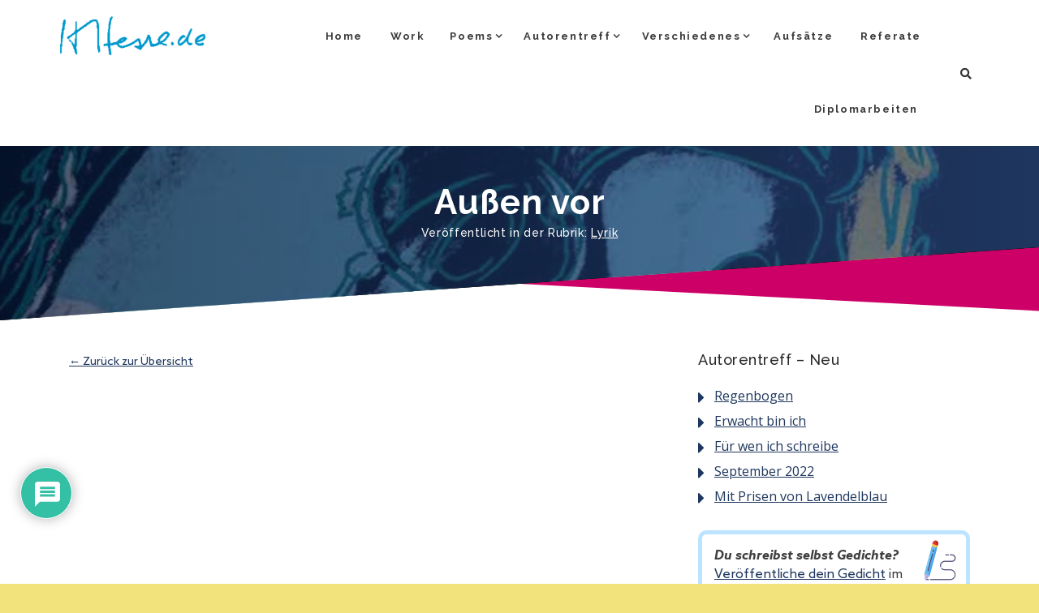

--- FILE ---
content_type: text/html; charset=utf-8
request_url: https://www.google.com/recaptcha/api2/aframe
body_size: 265
content:
<!DOCTYPE HTML><html><head><meta http-equiv="content-type" content="text/html; charset=UTF-8"></head><body><script nonce="s0qnHC2ehRaIcHNKyp9c7A">/** Anti-fraud and anti-abuse applications only. See google.com/recaptcha */ try{var clients={'sodar':'https://pagead2.googlesyndication.com/pagead/sodar?'};window.addEventListener("message",function(a){try{if(a.source===window.parent){var b=JSON.parse(a.data);var c=clients[b['id']];if(c){var d=document.createElement('img');d.src=c+b['params']+'&rc='+(localStorage.getItem("rc::a")?sessionStorage.getItem("rc::b"):"");window.document.body.appendChild(d);sessionStorage.setItem("rc::e",parseInt(sessionStorage.getItem("rc::e")||0)+1);localStorage.setItem("rc::h",'1769060441301');}}}catch(b){}});window.parent.postMessage("_grecaptcha_ready", "*");}catch(b){}</script></body></html>

--- FILE ---
content_type: text/css; charset=utf-8
request_url: https://hhesse.de/wp-content/plugins/amazon-simple-affiliate/modules/Repo/files/fonts/asa2-badge-font.css?ver=1.0.0
body_size: 477
content:
@font-face {
    font-family: "asa2-badge-font";
    src: url("./asa2-badge-font.eot?45b39f1f86920652685c84f9af16b5ec#iefix") format("embedded-opentype"),
url("./asa2-badge-font.woff2?45b39f1f86920652685c84f9af16b5ec") format("woff2"),
url("./asa2-badge-font.woff?45b39f1f86920652685c84f9af16b5ec") format("woff");
}

[class^="asa2-badge-icon--"]:before, [class*=" asa2-badge-icon--"]:before {
    font-family: asa2-badge-font !important;
    font-style: normal;
    font-weight: normal !important;
    font-variant: normal;
    text-transform: none;
    line-height: 1;
    vertical-align: middle;
    margin-right: 0.25em;
    -webkit-font-smoothing: antialiased;
    -moz-osx-font-smoothing: grayscale;
}

.asa2-badge-icon--trophy-solid-full:before {
    content: "\f101";
}
.asa2-badge-icon--thumbtack-solid-full:before {
    content: "\f102";
}
.asa2-badge-icon--thumbs-up-solid-full:before {
    content: "\f103";
}
.asa2-badge-icon--star-solid-full:before {
    content: "\f104";
}
.asa2-badge-icon--rocket-solid-full:before {
    content: "\f105";
}
.asa2-badge-icon--piggy-bank-solid-full:before {
    content: "\f106";
}
.asa2-badge-icon--percent-solid-full:before {
    content: "\f107";
}
.asa2-badge-icon--medal-solid-full:before {
    content: "\f108";
}
.asa2-badge-icon--heart-solid-full:before {
    content: "\f109";
}
.asa2-badge-icon--gift-solid-full:before {
    content: "\f10a";
}
.asa2-badge-icon--fire-solid-full:before {
    content: "\f10b";
}
.asa2-badge-icon--face-smile-solid-full:before {
    content: "\f10c";
}
.asa2-badge-icon--dollar-sign-solid-full:before {
    content: "\f10d";
}
.asa2-badge-icon--crown-solid-full:before {
    content: "\f10e";
}
.asa2-badge-icon--circle-exclamation-solid-full:before {
    content: "\f10f";
}
.asa2-badge-icon--circle-check-solid-full:before {
    content: "\f110";
}
.asa2-badge-icon--certificate-solid-full:before {
    content: "\f111";
}
.asa2-badge-icon--cart-shopping-solid-full:before {
    content: "\f112";
}
.asa2-badge-icon--bookmark-solid-full:before {
    content: "\f113";
}
.asa2-badge-icon--bolt-solid-full:before {
    content: "\f114";
}
.asa2-badge-icon--bell-solid-full:before {
    content: "\f115";
}
.asa2-badge-icon--basket-shopping-solid-full:before {
    content: "\f116";
}
.asa2-badge-icon--award-solid-full:before {
    content: "\f117";
}
.asa2-badge-icon--alarm-clock-solid-full:before {
    content: "\f118";
}


--- FILE ---
content_type: text/css; charset=utf-8
request_url: https://hhesse.de/wp-content/themes/hala/assets/css/style.min.css?ver=6.8.3
body_size: 39612
content:
body{background:#fff;font-family:"Open Sans","Helvetica Neue","Lucida Grande",Arial,Verdana,sans-serif;letter-spacing:0;line-height:23px;font-weight:400;font-style:normal;color:#9b9b9b;font-size:14px;height:100%;overflow-x:hidden;-webkit-font-smoothing:antialiased;font-smoothing:antialiased}.boxed{position:relative;width:95%;margin-right:2.5%;margin-left:2.5%;height:100%;left:0;z-index:5;box-shadow:0 46px 48px 7px #c9c9c9}.boxed .footer-fixed{width:95%;margin-right:2.5%;margin-left:2.5%}.boxed.mo-stick-active .mo-header-v4.mo-header-stick .mo-header-menu{width:95%!important}.main-content{overflow:hidden;position:relative;background:#fff;z-index:2}.internal-content{min-height:400px}.bg-light-grey{background-color:#f8f8f8}::-moz-selection{background:#8657db;color:#fff;text-shadow:none}::selection{background:#8657db;color:#fff;text-shadow:none}ol li,ul li{padding:0;margin:0}ol.bt-disc,ul.bt-disc{list-style-type:disc}ol.bt-circle,ul.bt-circle{list-style-type:circle}ol.bt-square,ul.bt-square{list-style-type:square}a{cursor:pointer;text-decoration:none;color:#3c3c3c}a:hover{color:#3c3c3c;text-decoration:none!important;outline:0!important}a:active,a:focus{outline:0!important;text-decoration:none!important;color:#3c3c3c}h1,h2,h3,h4,h5,h6{line-height:30px;letter-spacing:.5px;color:#232323;font-family:Raleway,"Helvetica Neue","Lucida Grande",Arial,Verdana,sans-serif}h1 a,h2 a,h3 a,h4 a,h5 a,h6 a{color:inherit;text-decoration:none}h1{font-size:32px;line-height:42px}h1.lrg{font-size:48px;line-height:60px}h2{font-size:24px;line-height:36px}h2.lrg{font-size:40px;line-height:60px}h3{font-size:18px;line-height:24px}h3.lrg{font-size:32px;line-height:36px}h4{font-size:16px;line-height:18px}h5{font-size:13px;line-height:16px}h6{font-size:12px;line-height:16px}p{font-size:14px;line-height:23px}.bold{font-weight:700}.opacity-0{opacity:0;visibility:hidden}.no-margin{margin:0}.no-margin-bottom{margin-bottom:0}.no-padding{padding:0}.block-area{padding:90px 0}.center{text-align:center;margin:auto;display:block;float:none}:focus{outline:0}.form-control:focus{box-shadow:none;-moz-box-shadow:none;-webkit-box-shadow:none}.bt-button,.btn{border:2px solid #fff;padding:7px 38px;border-radius:50px;color:#fff;margin-bottom:1em;font-size:13px;line-height:25px;margin-top:1em;display:inline-block;overflow:hidden;letter-spacing:0;text-transform:uppercase;position:relative;-webkit-transition:all .3s ease-in-out;-moz-transition:all .3s ease-in-out;-o-transition:all .3s ease-in-out;transition:all .3s ease-in-out}.bt-button i,.btn i{position:absolute;left:0;top:15px;opacity:0;font-size:11px}.bt-button:active,.bt-button:focus,.bt-button:hover,.btn:active,.btn:focus,.btn:hover{color:#fff;padding-left:45px;padding-right:31px}.bt-button:active i,.bt-button:focus i,.bt-button:hover i,.btn:active i,.btn:focus i,.btn:hover i{opacity:1;left:20px}.btn.center{display:block!important;max-width:180px}.cd-intro .btn{margin-top:2em}.bt-button.primary{background:#8657db;border-color:#8657db;color:#fff}.bt-button.primary:active,.bt-button.primary:focus,.bt-button.primary:hover{color:#fff}.bt-button.btn-small{padding:8px 35px;font-size:10px;letter-spacing:1px}.bt-button.btn-small:active,.bt-button.btn-small:focus,.bt-button.btn-small:hover{padding-left:30px;padding-right:40px}.bt-button.btn-small i{top:12px}.bt-button.btn-large{padding:15px 45px}.bt-button.btn-large:active,.bt-button.btn-large:focus,.bt-button.btn-large:hover{padding-left:60px;padding-right:30px}.bt-button.btn-large i{top:18px}.bt-button.icon-right i{left:auto;right:0}.bt-button.icon-right:active,.bt-button.icon-right:focus,.bt-button.icon-right:hover{padding-left:35px;padding-right:41px}.bt-button.icon-right i{left:auto;right:20px}.icon-right.btn-small:active,.icon-right.btn-small:focus,.icon-right.btn-small:hover{padding-left:30px;padding-right:40px}.icon-right.btn-large:active,.icon-right.btn-large:focus,.icon-right.btn-large:hover{padding-left:30px;padding-right:60px}.btn-post{color:#909090;padding:5px 29px;font-size:12px;border:0;background:rgba(0,0,0,.05)}.btn-post i{top:13px}.btn-post:active,.btn-post:focus,.btn-post:hover{padding-left:35px;padding-right:23px;color:#8657db}.button{display:inline-block;margin:1em 0;border:none;text-transform:uppercase;border-radius:50px;background:#8657db;color:#fff;padding:10px 35px;-webkit-transition:all .3s;transition:all .3s}.button:active,.button:focus,.button:hover{color:#fff;border-color:#642bca;background-color:#642bca}.center-mon{margin:30px auto 0;float:none;display:block;width:160px;text-align:center}.title-section h5{margin:5px auto;color:#909090;letter-spacing:.2em;font-size:12px;line-height:20px}.title-section h3{color:#8657db;margin:0 auto;font-size:32px;line-height:40px;font-weight:500}.separator{line-height:.5;margin-bottom:10px;margin-top:10px}.separator span{display:inline-block;position:relative}.separator span::after,.separator span::before{content:"";position:absolute;height:1px;border-bottom:2px solid #e9e9e9;top:3px;width:50px}.separator span::before{right:100%}.separator span::after{left:100%}.separator span i{width:24px;height:24px;display:inline-block}.separator span i:after,.separator span i:before{content:"";width:8px;height:8px;background:0 0;border:1px solid #8657db;-moz-transform:rotate(45deg);-o-transform:rotate(45deg);-ms-transform:rotate(45deg);-webkit-transform:rotate(45deg);transform:rotate(45deg);display:inherit;position:absolute}.separator span i:before{right:6px}.separator span i:after{left:6px}.separator_sec{padding:20px 0;color:#8657db;height:20px}.separator_sec span{width:55px;height:1px;background:#8657db;display:inline-block;vertical-align:top;position:relative}.separator_sec span:after,.separator_sec span:before{width:4px;height:1px;background:inherit;position:absolute;content:"";top:0;left:-9px}.separator_sec span:after{left:60px}.separator_third{padding:20px 0;color:#8657db;height:20px}.separator_third span{width:40px;background:#8657db;display:inline-block;vertical-align:top;position:relative}.separator_third span:after,.separator_third span:before{width:40px;height:1px;background:#8657db;position:absolute;content:"";top:0}.separator_third span:before{left:-6px;top:2.5px}.separator_third span:after{left:6px}.divider{width:40px;height:20px;position:relative;margin:auto;top:10px}.divider:after,.divider:before{background-color:#3c3c3c;position:absolute;content:"";top:0;display:inline-block;width:40px;height:1px}.divider:before{left:0;margin-top:-2.5px}.divider:after{left:6px}.bg-dark .divider:after,.bg-dark .divider:before,.bg-primary .divider:after,.bg-primary .divider:before,.parallax .divider:after,.parallax .divider:before,.vc_parallax .divider:after,.vc_parallax .divider:before{background-color:#fff}.divider.left{float:left}.divider.white:after,.divider.white:before{background-color:#fff}.divider.primary:after,.divider.primary:before{background-color:#8657db}.bg-dark,.bg-primary{color:#fff}.bg-dark h1,.bg-dark h2,.bg-dark h3,.bg-dark h4,.bg-dark h5,.bg-dark h6,.bg-primary h1,.bg-primary h2,.bg-primary h3,.bg-primary h4,.bg-primary h5,.bg-primary h6{color:#fff}.bg-dark .title-section h5,.bg-primary .title-section h5{color:#f8f8f8}.bg-dark .title-section h3,.bg-primary .title-section h3{color:#fff}.bg-dark .separator,.bg-dark .separator span i:after,.bg-dark .separator span i:before,.bg-primary .separator,.bg-primary .separator span i:after,.bg-primary .separator span i:before{border-color:#e9e9e9}.bg-dark .separator_sec,.bg-dark .separator_third,.bg-primary .separator_sec,.bg-primary .separator_third{color:#fff}.bg-dark .separator_sec span,.bg-dark .separator_third span,.bg-primary .separator_sec span,.bg-primary .separator_third span{background:#fff}.bg-dark .separator_sec span:after,.bg-dark .separator_sec span:before,.bg-dark .separator_third span:after,.bg-dark .separator_third span:before,.bg-primary .separator_sec span:after,.bg-primary .separator_sec span:before,.bg-primary .separator_third span:after,.bg-primary .separator_third span:before{background:inherit}.bg-primary{background:#8657db}.bg-dark{background:#3c3c3c}#loading{background-color:#f8f8f8;height:100%;width:100%;position:fixed;z-index:9999;top:0;left:0;right:0;bottom:0}#loading-center{left:50%;top:50%;position:absolute;transform:translate(-50%,-50%)}.loading h3{color:#9b9b9b;letter-spacing:3px;text-transform:uppercase;font-size:12px;text-align:center}.loading span{display:inline-block;vertical-align:middle;width:.6em;height:.6em;margin:.19em;background:#8657db;border-radius:.6em;-webkit-animation:loading 1s infinite alternate;animation:loading 1s infinite alternate}.loading span:nth-of-type(2){opacity:.9;-webkit-animation-delay:.2s;animation-delay:.2s}.loading span:nth-of-type(3){opacity:.8;-webkit-animation-delay:.4s;animation-delay:.4s}.loading span:nth-of-type(4){opacity:.7;-webkit-animation-delay:.6s;animation-delay:.6s}.loading span:nth-of-type(5){opacity:.6;-webkit-animation-delay:.8s;animation-delay:.8s}.loading span:nth-of-type(6){opacity:.5;-webkit-animation-delay:1s;animation-delay:1s}.loading span:nth-of-type(7){opacity:.4;-webkit-animation-delay:1.2s;animation-delay:1.2s}@-webkit-keyframes loading{0%{opacity:0}100%{opacity:1}}.cd-nav-trigger{position:absolute;z-index:20;top:43px;right:6%;height:40px;width:40px;overflow:hidden;text-indent:100%;white-space:nowrap;-webkit-transition:all .2s ease-in-out;-moz-transition:all .2s ease-in-out;-o-transition:all .2s ease-in-out;transition:all .2s ease-in-out}.cd-nav-trigger span{position:absolute;left:50%;top:50%;bottom:auto;right:auto;width:28px;height:2px;background-color:#fff;-moz-transform:translateX(-50%) translateY(-50%);-o-transform:translateX(-50%) translateY(-50%);-ms-transform:translateX(-50%) translateY(-50%);-webkit-transform:translateX(-50%) translateY(-50%);transform:translateX(-50%) translateY(-50%)}.cd-nav-trigger span::before,.cd-nav-trigger span:after{content:'';position:absolute;top:0;right:0;width:100%;height:100%;background-color:inherit;-moz-transform:translateZ(0);-o-transform:translateZ(0);-ms-transform:translateZ(0);-webkit-transform:translateZ(0);transform:translateZ(0);-webkit-backface-visibility:hidden;backface-visibility:hidden;-webkit-transition:-webkit-transform .2s,width .2s;-moz-transition:-moz-transform .2s,width .2s;transition:transform .2s,width .2s}.cd-nav-trigger span::before{moz-transform-origin:right top;-o-transform-origin:right top;-ms-transform-origin:right top;-webkit-transform-origin:right top;transform-origin:right top;-moz-transform:translateY(-8px);-o-transform:translateY(-8px);-ms-transform:translateY(-8px);-webkit-transform:translateY(-8px);transform:translateY(-8px)}.cd-nav-trigger span::after{moz-transform-origin:right bottom;-o-transform-origin:right bottom;-ms-transform-origin:right bottom;-webkit-transform-origin:right bottom;transform-origin:right bottom;-moz-transform:translateY(8px);-o-transform:translateY(8px);-ms-transform:translateY(8px);-webkit-transform:translateY(8px);transform:translateY(8px)}.no-touch .cd-nav-trigger:hover{-moz-transform:rotate(180deg);-o-transform:rotate(180deg);-ms-transform:rotate(180deg);-webkit-transform:rotate(180deg);transform:rotate(180deg)}.no-touch .cd-nav-trigger:hover span::after,.no-touch .cd-nav-trigger:hover span::before{width:50%}.no-touch .cd-nav-trigger:hover span::before{-moz-transform:translateX(1px) translateY(1px) rotate(45deg);-o-transform:translateX(1px) translateY(1px) rotate(45deg);-ms-transform:translateX(1px) translateY(1px) rotate(45deg);-webkit-transform:translateX(1px) translateY(1px) rotate(45deg);transform:translateX(1px) translateY(1px) rotate(45deg)}.no-touch .cd-nav-trigger:hover span::after{-moz-transform:translateX(1px) translateY(-1px) rotate(-45deg);-o-transform:translateX(1px) translateY(-1px) rotate(-45deg);-ms-transform:translateX(1px) translateY(-1px) rotate(-45deg);-webkit-transform:translateX(1px) translateY(-1px) rotate(-45deg);transform:translateX(1px) translateY(-1px) rotate(-45deg)}.mo-header-v1.mo-header-fixed .cd-nav-trigger{position:fixed}.cd-nav-container{position:fixed;z-index:9999;top:0;right:0;width:25%;height:100%;overflow-y:auto;background-color:#f8f8f8;-moz-transform:translateZ(0);-o-transform:translateZ(0);-ms-transform:translateZ(0);-webkit-transform:translateZ(0);transform:translateZ(0);-moz-transform:translateX(100%);-o-transform:translateX(100%);-ms-transform:translateX(100%);-webkit-transform:translateX(100%);transform:translateX(100%);-webkit-backface-visibility:hidden;backface-visibility:hidden;-webkit-transition:-webkit-transform .4s 0s,box-shadow 0s .4s;-moz-transition:-moz-transform .4s 0s,box-shadow 0s .4s;transition:transform .4s 0s,box-shadow 0s .4s}.cd-nav-container.is-visible{-moz-transform:translateX(0);-o-transform:translateX(0);-ms-transform:translateX(0);-webkit-transform:translateX(0);transform:translateX(0);-webkit-overflow-scrolling:touch;box-shadow:-4px 0 30px rgba(0,0,0,.2);-webkit-transition:-webkit-transform .4s 0s,box-shadow 0s 0s;-moz-transition:-moz-transform .4s 0s,box-shadow 0s 0s;transition:transform .4s 0s,box-shadow 0s 0s}.cd-nav-container .close-container{padding:1.5em 0 0 6.25%;height:68px;position:relative}.cd-close-nav{position:absolute;height:44px;width:44px;right:6.25%;top:88%;bottom:auto;overflow:hidden;text-indent:100%;white-space:nowrap;-moz-transform:translateY(-50%);-o-transform:translateY(-50%);-ms-transform:translateY(-50%);-webkit-transform:translateY(-50%);transform:translateY(-50%);-webkit-transition:opacity .2s ease;-moz-transition:opacity .2s ease;-o-transition:opacity .2s ease;transition:opacity .2s ease}.cd-close-nav::after,.cd-close-nav::before{content:'';position:absolute;height:2px;width:20px;left:50%;top:50%;background-color:#3c3c3c;-webkit-backface-visibility:hidden;backface-visibility:hidden}.cd-close-nav::after{-moz-transform:translateX(-50%) translateY(-50%) rotate(45deg);-o-transform:translateX(-50%) translateY(-50%) rotate(45deg);-ms-transform:translateX(-50%) translateY(-50%) rotate(45deg);-webkit-transform:translateX(-50%) translateY(-50%) rotate(45deg);transform:translateX(-50%) translateY(-50%) rotate(45deg)}.cd-close-nav::before{-moz-transform:translateX(-50%) translateY(-50%) rotate(-45deg);-o-transform:translateX(-50%) translateY(-50%) rotate(-45deg);-ms-transform:translateX(-50%) translateY(-50%) rotate(-45deg);-webkit-transform:translateX(-50%) translateY(-50%) rotate(-45deg);transform:translateX(-50%) translateY(-50%) rotate(-45deg)}.no-touch .cd-close-nav:hover{opacity:.7}.cd-nav,.mo-header-v1 .mo-menu-list{margin-top:35px}.cd-nav:after,.mo-header-v1 .mo-menu-list:after{clear:both;content:"";display:table}.cd-nav ul,.mo-header-v1 .mo-menu-list ul{padding-left:0;padding-top:5px}.cd-nav ul.sub-menu>li>a,.mo-header-v1 .mo-menu-list ul.sub-menu>li>a{color:#909090}.cd-nav li,.mo-header-v1 .mo-menu-list li{padding:10px;text-align:center;text-transform:uppercase;list-style:none}.cd-nav a,.mo-header-v1 .mo-menu-list a{letter-spacing:2px;-webkit-transition:all .3s ease-in-out!important;-moz-transition:all .3s ease-in-out!important;-o-transition:all .3s ease-in-out!important;transition:all .3s ease-in-out!important}.cd-nav li.cd-selected a,.cd-nav li:hover>a,.mo-header-v1 .mo-menu-list li.cd-selected a,.mo-header-v1 .mo-menu-list li:hover>a{color:#8657db;letter-spacing:3px}.navigation.nav-up a span{background-color:#3c3c3c}.navigation.nav-down a span{background-color:#fff}@-webkit-keyframes menuEffect{0%{opacity:0;top:calc(100% + 20px)}100%{opacity:1;top:100%}}@keyframes menuEffect{0%{opacity:0;top:calc(100% + 20px)}100%{opacity:1;top:100%}}@-webkit-keyframes menuEffectSub{0%{opacity:0;top:20px}100%{opacity:1;top:0}}@keyframes menuEffectSub{0%{opacity:0;top:20px}100%{opacity:1;top:0}}.mo-header-icon{display:block;position:absolute;right:10px;top:22px;background:0 0;border:0;width:22px;height:16px;padding:0;cursor:pointer;z-index:999;overflow:hidden;-moz-transform:translateY(-50%);-o-transform:translateY(-50%);-ms-transform:translateY(-50%);-webkit-transform:translateY(-50%);transform:translateY(-50%);-webkit-transition:all .4s ease;-moz-transition:all .4s ease;-o-transition:all .4s ease;transition:all .4s ease}.mo-header-icon span,.mo-header-icon:after,.mo-header-icon:before{-webkit-transition:all .4s ease;-moz-transition:all .4s ease;-o-transition:all .4s ease;transition:all .4s ease;background:#fff}.mo-header-icon:after,.mo-header-icon:before{content:'';position:absolute;top:0;left:0;height:2px;width:100%}.mo-header-icon:after{top:auto;bottom:0}.mo-header-icon span{position:absolute;width:100%;height:2px;left:0;top:50%;-moz-transform:translateY(-50%);-o-transform:translateY(-50%);-ms-transform:translateY(-50%);-webkit-transform:translateY(-50%);transform:translateY(-50%)}.mo-header-icon.active span{display:none}.mo-header-icon.active:before{top:7px;-moz-transform:rotate(45deg);-o-transform:rotate(45deg);-ms-transform:rotate(45deg);-webkit-transform:rotate(45deg);transform:rotate(45deg)}.mo-header-icon.active:after{bottom:7px;-moz-transform:rotate(-45deg);-o-transform:rotate(-45deg);-ms-transform:rotate(-45deg);-webkit-transform:rotate(-45deg);transform:rotate(-45deg)}.mo-header-v2.mo-header-icon span,.mo-header-v2.mo-header-icon:after,.mo-header-v2.mo-header-icon:before{background:#fff}.mo-header-v2.mo-header-icon:hover span,.mo-header-v2.mo-header-icon:hover:after,.mo-header-v2.mo-header-icon:hover:before{background:#8657db}.mo-header-v3.mo-header-icon span,.mo-header-v3.mo-header-icon:after,.mo-header-v3.mo-header-icon:before{background:#333}.mo-header-v3.mo-header-icon:hover span,.mo-header-v3.mo-header-icon:hover:after,.mo-header-v3.mo-header-icon:hover:before{background:#8657db}.mo-header-v1,.mo-header-v2,.mo-header-v3,.mo-header-v4{-webkit-transition:all .4s ease;-moz-transition:all .4s ease;-o-transition:all .4s ease;transition:all .4s ease}.mo-header-v1 .mo-header-top,.mo-header-v2 .mo-header-top,.mo-header-v3 .mo-header-top,.mo-header-v4 .mo-header-top{line-height:40px;background:#1f1f1f}.mo-header-v1 .mo-header-top .widget .social-wrap>a,.mo-header-v2 .mo-header-top .widget .social-wrap>a,.mo-header-v3 .mo-header-top .widget .social-wrap>a,.mo-header-v4 .mo-header-top .widget .social-wrap>a{-webkit-transition:all .4s ease;-moz-transition:all .4s ease;-o-transition:all .4s ease;transition:all .4s ease;display:inline-block;font-size:14px;font-weight:400;color:#909090;margin-right:20px}.mo-header-v1 .mo-header-top .widget .social-wrap>a:last-child,.mo-header-v2 .mo-header-top .widget .social-wrap>a:last-child,.mo-header-v3 .mo-header-top .widget .social-wrap>a:last-child,.mo-header-v4 .mo-header-top .widget .social-wrap>a:last-child{margin-right:0}.mo-header-v1 .mo-header-top .widget .social-wrap>a:hover,.mo-header-v2 .mo-header-top .widget .social-wrap>a:hover,.mo-header-v3 .mo-header-top .widget .social-wrap>a:hover,.mo-header-v4 .mo-header-top .widget .social-wrap>a:hover{color:#8657db}.mo-header-v1 .mo-header-top .widget #menu-menu-top,.mo-header-v1 .mo-header-top .widget .mo-top-bar,.mo-header-v2 .mo-header-top .widget #menu-menu-top,.mo-header-v2 .mo-header-top .widget .mo-top-bar,.mo-header-v3 .mo-header-top .widget #menu-menu-top,.mo-header-v3 .mo-header-top .widget .mo-top-bar,.mo-header-v4 .mo-header-top .widget #menu-menu-top,.mo-header-v4 .mo-header-top .widget .mo-top-bar{text-align:right;margin:0;padding:0}.mo-header-v1 .mo-header-top .widget #menu-menu-top li,.mo-header-v1 .mo-header-top .widget .mo-top-bar li,.mo-header-v2 .mo-header-top .widget #menu-menu-top li,.mo-header-v2 .mo-header-top .widget .mo-top-bar li,.mo-header-v3 .mo-header-top .widget #menu-menu-top li,.mo-header-v3 .mo-header-top .widget .mo-top-bar li,.mo-header-v4 .mo-header-top .widget #menu-menu-top li,.mo-header-v4 .mo-header-top .widget .mo-top-bar li{list-style:none;display:inline-block;margin-right:40px}.mo-header-v1 .mo-header-top .widget #menu-menu-top li:last-child,.mo-header-v1 .mo-header-top .widget .mo-top-bar li:last-child,.mo-header-v2 .mo-header-top .widget #menu-menu-top li:last-child,.mo-header-v2 .mo-header-top .widget .mo-top-bar li:last-child,.mo-header-v3 .mo-header-top .widget #menu-menu-top li:last-child,.mo-header-v3 .mo-header-top .widget .mo-top-bar li:last-child,.mo-header-v4 .mo-header-top .widget #menu-menu-top li:last-child,.mo-header-v4 .mo-header-top .widget .mo-top-bar li:last-child{margin-right:0}.mo-header-v1 .mo-header-top .widget #menu-menu-top li a,.mo-header-v1 .mo-header-top .widget .mo-top-bar li a,.mo-header-v2 .mo-header-top .widget #menu-menu-top li a,.mo-header-v2 .mo-header-top .widget .mo-top-bar li a,.mo-header-v3 .mo-header-top .widget #menu-menu-top li a,.mo-header-v3 .mo-header-top .widget .mo-top-bar li a,.mo-header-v4 .mo-header-top .widget #menu-menu-top li a,.mo-header-v4 .mo-header-top .widget .mo-top-bar li a{-webkit-transition:all .4s ease;-moz-transition:all .4s ease;-o-transition:all .4s ease;transition:all .4s ease;font-size:11px;font-weight:400;letter-spacing:.04em;color:#909090}.mo-header-v1 .mo-header-top .widget #menu-menu-top li a i,.mo-header-v1 .mo-header-top .widget .mo-top-bar li a i,.mo-header-v2 .mo-header-top .widget #menu-menu-top li a i,.mo-header-v2 .mo-header-top .widget .mo-top-bar li a i,.mo-header-v3 .mo-header-top .widget #menu-menu-top li a i,.mo-header-v3 .mo-header-top .widget .mo-top-bar li a i,.mo-header-v4 .mo-header-top .widget #menu-menu-top li a i,.mo-header-v4 .mo-header-top .widget .mo-top-bar li a i{color:#8657db;margin-right:5px}.mo-header-v1 .mo-header-top .widget #menu-menu-top li a:hover,.mo-header-v1 .mo-header-top .widget .mo-top-bar li a:hover,.mo-header-v2 .mo-header-top .widget #menu-menu-top li a:hover,.mo-header-v2 .mo-header-top .widget .mo-top-bar li a:hover,.mo-header-v3 .mo-header-top .widget #menu-menu-top li a:hover,.mo-header-v3 .mo-header-top .widget .mo-top-bar li a:hover,.mo-header-v4 .mo-header-top .widget #menu-menu-top li a:hover,.mo-header-v4 .mo-header-top .widget .mo-top-bar li a:hover{color:#8657db}.mo-header-v2.mo-header-fixed .mo-header-menu,.mo-header-v3.mo-header-fixed .mo-header-menu,.mo-header-v4.mo-header-fixed .mo-header-menu{position:absolute;left:50%;width:100%;padding:0;z-index:999;-moz-transform:translateX(-50%);-o-transform:translateX(-50%);-ms-transform:translateX(-50%);-webkit-transform:translateX(-50%);transform:translateX(-50%)}.mo-header-v2 .mo-header-fixed .mo-header-menu,.mo-header-v3 .mo-header-fixed .mo-header-menu,.mo-header-v4 .mo-header-fixed .mo-header-menu{position:absolute;left:50%;width:100%;padding:0;z-index:999;-moz-transform:translateX(-50%);-o-transform:translateX(-50%);-ms-transform:translateX(-50%);-webkit-transform:translateX(-50%);transform:translateX(-50%)}.mo-header-v1 .widget.header_search,.mo-header-v2 .widget.header_search,.mo-header-v3 .widget.header_search,.mo-header-v4 .widget.header_search{position:absolute;top:100%;right:0;display:none;color:#909090;background:#fff;padding:30px;z-index:999;-webkit-animation:fadeInUp .4s both;-moz-animation:fadeInUp .4s both;-o-animation:fadeInUp .4s both;animation:fadeInUp .4s both}.mo-header-v1 .widget.header_search .search-form,.mo-header-v2 .widget.header_search .search-form,.mo-header-v3 .widget.header_search .search-form,.mo-header-v4 .widget.header_search .search-form{position:relative}.mo-header-v1 .widget.header_search .search-form .screen-reader-text,.mo-header-v2 .widget.header_search .search-form .screen-reader-text,.mo-header-v3 .widget.header_search .search-form .screen-reader-text,.mo-header-v4 .widget.header_search .search-form .screen-reader-text{display:none}.mo-header-v1 .widget.header_search .search-form .search-submit,.mo-header-v2 .widget.header_search .search-form .search-submit,.mo-header-v3 .widget.header_search .search-form .search-submit,.mo-header-v4 .widget.header_search .search-form .search-submit{position:absolute;top:0;right:0;width:30px;height:42px;padding:0;opacity:0;z-index:9}.mo-header-v1 .mo-search-header>a,.mo-header-v2 .mo-search-header>a,.mo-header-v3 .mo-search-header>a,.mo-header-v4 .mo-search-header>a{font-size:14px;position:absolute;top:50%;right:15px;width:35px;height:35px;line-height:35px;text-align:center;-webkit-border-radius:35px;-moz-border-radius:35px;border-radius:35px;-webkit-transition:all .4s ease;-moz-transition:all .4s ease;-o-transition:all .4s ease;transition:all .4s ease;-moz-transform:translateY(-50%);-o-transform:translateY(-50%);-ms-transform:translateY(-50%);-webkit-transform:translateY(-50%);transform:translateY(-50%)}.mo-header-v1 .mo-search-header>a:after,.mo-header-v1 .mo-search-header>a:before,.mo-header-v2 .mo-search-header>a:after,.mo-header-v2 .mo-search-header>a:before,.mo-header-v3 .mo-search-header>a:after,.mo-header-v3 .mo-search-header>a:before,.mo-header-v4 .mo-search-header>a:after,.mo-header-v4 .mo-search-header>a:before{content:"";position:absolute;top:50%;left:50%;width:0;height:2px;background:#fff;opacity:0;-webkit-transform:translateX(-50%) translateY(-50%) rotate(45deg);-moz-transform:translateX(-50%) translateY(-50%) rotate(45deg);-o-transform:translateX(-50%) translateY(-50%) rotate(45deg);-ms-transform:translateX(-50%) translateY(-50%) rotate(45deg);transform:translateX(-50%) translateY(-50%) rotate(45deg);-webkit-transition:all .4s ease;-moz-transition:all .4s ease;-o-transition:all .4s ease;transition:all .4s ease}.mo-header-v1 .mo-search-header a:after,.mo-header-v4 .mo-search-header a:after{-webkit-transform:translateX(-50%) translateY(-50%) rotate(-45deg);-moz-transform:translateX(-50%) translateY(-50%) rotate(-45deg);-o-transform:translateX(-50%) translateY(-50%) rotate(-45deg);-ms-transform:translateX(-50%) translateY(-50%) rotate(-45deg);transform:translateX(-50%) translateY(-50%) rotate(-45deg)}.mo-header-v1 .mo-search-header a.active,.mo-header-v4 .mo-search-header a.active{background:#8657db}.mo-header-v1 .mo-search-header a.active i,.mo-header-v4 .mo-search-header a.active i{opacity:0}.mo-header-v1 .mo-search-header a.active:after,.mo-header-v4 .mo-search-header a.active:after{width:15px;opacity:1}.mo-header-v1 .mo-search-header a.active:after,.mo-header-v1 .mo-search-header a.active:before,.mo-header-v1 .mo-search-header a:hover,.mo-header-v4 .mo-search-header a.active:after,.mo-header-v4 .mo-search-header a.active:before,.mo-header-v4 .mo-search-header a:hover{color:#fff;background:#8657db}.mo-header-v3 .mo-search-header>a{font-size:14px;position:absolute;top:50%;right:50px;width:40px;text-align:center;color:#fff;-moz-transform:translateY(-50%);-o-transform:translateY(-50%);-ms-transform:translateY(-50%);-webkit-transform:translateY(-50%);transform:translateY(-50%);-webkit-transition:all .4s ease;-moz-transition:all .4s ease;-o-transition:all .4s ease;transition:all .4s ease}.mo-header-v3 .mo-search-header>a:hover{color:#8657db}.mo-header-v4 .social-header{top:0;position:static;right:0;margin-right:10px;margin-bottom:5px}.mo-header-v4 .logo{top:8px}.mo-header-v4 .contact_info{color:#fff;font-size:12px}.mo-header-v2 .logo,.mo-header-v3 .logo{top:20px}.mo-header-v1 .mo-search-header>a,.mo-header-v4 .mo-search-header>a{-wekbit-transition:all 0.4s;-moz-transition:all .4s;-o-transition:all .4s;transition:all .4s;font-size:14px;position:absolute;top:50%;right:15px;width:35px;height:35px;line-height:35px;text-align:center;color:#fff;background:#333;-webkit-border-radius:35px;-moz-border-radius:35px;border-radius:35px;-moz-transform:translateY(-50%);-o-transform:translateY(-50%);-ms-transform:translateY(-50%);-webkit-transform:translateY(-50%);transform:translateY(-50%)}.mo-header-v1 .mo-search-header>a:after,.mo-header-v1 .mo-search-header>a:before,.mo-header-v4 .mo-search-header>a:after,.mo-header-v4 .mo-search-header>a:before,.mo-header-v5 .mo-search-header>a:after,.mo-header-v5 .mo-search-header>a:before{-webkit-transition:all .4s ease;-moz-transition:all .4s ease;-o-transition:all .4s ease;transition:all .4s ease;content:"";position:absolute;top:50%;left:50%;width:0;height:2px;background:#fff;opacity:0;-webkit-transform:translateX(-50%) translateY(-50%) rotate(45deg);-moz-transform:translateX(-50%) translateY(-50%) rotate(45deg);-o-transform:translateX(-50%) translateY(-50%) rotate(45deg);-ms-transform:translateX(-50%) translateY(-50%) rotate(45deg);transform:translateX(-50%) translateY(-50%) rotate(45deg)}.mo-header-v1 .mo-search-header>a:after,.mo-header-v4 .mo-search-header>a:after,.mo-header-v5 .mo-search-header>a:after{-webkit-transform:translateX(-50%) translateY(-50%) rotate(-45deg);-moz-transform:translateX(-50%) translateY(-50%) rotate(-45deg);-o-transform:translateX(-50%) translateY(-50%) rotate(-45deg);-ms-transform:translateX(-50%) translateY(-50%) rotate(-45deg);transform:translateX(-50%) translateY(-50%) rotate(-45deg)}.mo-header-v1 .mo-search-header>a.active,.mo-header-v4 .mo-search-header>a.active,.mo-header-v5 .mo-search-header>a.active{background:#8657db}.mo-header-v1 .mo-search-header>a.active>i,.mo-header-v4 .mo-search-header>a.active>i,.mo-header-v5 .mo-search-header>a.active>i{opacity:0}.mo-header-v1 .mo-search-header>a.active:after,.mo-header-v1 .mo-search-header>a.active:before,.mo-header-v4 .mo-search-header>a.active:after,.mo-header-v4 .mo-search-header>a.active:before,.mo-header-v5 .mo-search-header>a.active:after,.mo-header-v5 .mo-search-header>a.active:before{width:15px;opacity:1}.mo-header-v1 .mo-search-header>a:hover,.mo-header-v4 .mo-search-header>a:hover,.mo-header-v5 .mo-search-header>a:hover{color:#fff;background:#8657db}.mo-header-v1.mo-header-fixed .mo-header-menu .mo-search-header>a,.mo-header-v4.mo-header-fixed .mo-header-menu .mo-search-header>a{color:#8657db;background:#fff}.mo-header-v1.mo-header-fixed .mo-header-menu .mo-search-header>a:after,.mo-header-v1.mo-header-fixed .mo-header-menu .mo-search-header>a:before,.mo-header-v4.mo-header-fixed .mo-header-menu .mo-search-header>a:after,.mo-header-v4.mo-header-fixed .mo-header-menu .mo-search-header>a:before{-webkit-transition:all .4s ease;-moz-transition:all .4s ease;-o-transition:all .4s ease;transition:all .4s ease;content:"";position:absolute;top:50%;left:50%;width:0;height:2px;background:#fff;opacity:0;-webkit-transform:translateX(-50%) translateY(-50%) rotate(45deg);-moz-transform:translateX(-50%) translateY(-50%) rotate(45deg);-o-transform:translateX(-50%) translateY(-50%) rotate(45deg);-ms-transform:translateX(-50%) translateY(-50%) rotate(45deg);transform:translateX(-50%) translateY(-50%) rotate(45deg)}.mo-header-v1.mo-header-fixed .mo-header-menu .mo-search-header>a:after,.mo-header-v4.mo-header-fixed .mo-header-menu .mo-search-header>a:after{-webkit-transform:translateX(-50%) translateY(-50%) rotate(-45deg);-moz-transform:translateX(-50%) translateY(-50%) rotate(-45deg);-o-transform:translateX(-50%) translateY(-50%) rotate(-45deg);-ms-transform:translateX(-50%) translateY(-50%) rotate(-45deg);transform:translateX(-50%) translateY(-50%) rotate(-45deg)}.mo-header-v1.mo-header-fixed .mo-header-menu .mo-search-header>a.active,.mo-header-v4.mo-header-fixed .mo-header-menu .mo-search-header>a.active{background:#8657db}.mo-header-v1.mo-header-fixed .mo-header-menu .mo-search-header>a.active>i,.mo-header-v4.mo-header-fixed .mo-header-menu .mo-search-header>a.active>i{opacity:0}.mo-header-v1.mo-header-fixed .mo-header-menu .mo-search-header>a.active:after,.mo-header-v1.mo-header-fixed .mo-header-menu .mo-search-header>a.active:before,.mo-header-v4.mo-header-fixed .mo-header-menu .mo-search-header>a.active:after,.mo-header-v4.mo-header-fixed .mo-header-menu .mo-search-header>a.active:before{width:15px;opacity:1}.mo-header-v1.mo-header-fixed .mo-header-menu .mo-search-header>a:hover,.mo-header-v4.mo-header-fixed .mo-header-menu .mo-search-header>a:hover{color:#fff;background:#8657db}.mo-header-v1 .mo-header-menu .mo-col-menu.has-menu-right-sidebar .mo-menu-list,.mo-header-v4 .mo-header-menu .mo-col-menu.has-menu-right-sidebar .mo-menu-list{margin-right:120px;padding-right:20px}.mo-header-v2 .mo-search-header>a{font-size:14px;position:absolute;top:50%;right:0;width:40px;text-align:center;color:#333;-moz-transform:translateY(-50%);-o-transform:translateY(-50%);-ms-transform:translateY(-50%);-webkit-transform:translateY(-50%);transform:translateY(-50%);-webkit-transition:all .4s ease;-moz-transition:all .4s ease;-o-transition:all .4s ease;transition:all .4s ease}.mo-header-v2.mo-header-fixed .mo-header-menu ul>li>a{color:#fff}.mo-header-v2 .mo-search-header>a:hover{color:#8657db}.mo-header-v2.mo-header-fixed .mo-header-menu .mo-search-header>a{color:#fff}.mo-header-v2.mo-header-fixed .mo-header-menu .mo-search-header>a:hover{color:#8657db}.mo-header-v2 .mo-header-menu .mo-col-menu.has-menu-right-sidebar .mo-menu-list{padding-right:100px}.mo-header-v3{position:absolute;left:0;right:0;top:0;z-index:3}.mo-header-v3 .mo-toggle-menu{-webkit-transition:all .4s ease;-moz-transition:all .4s ease;-o-transition:all .4s ease;transition:all .4s ease;-moz-transform:translateY(-50%);-o-transform:translateY(-50%);-ms-transform:translateY(-50%);-webkit-transform:translateY(-50%);transform:translateY(-50%);font-size:14px;position:absolute;top:45px;right:0;width:30px;height:30px;line-height:30px;text-align:center;color:#fff}.mo-header-v3 .mo-toggle-menu:before{-webkit-transition:all .4s ease;-moz-transition:all .4s ease;-o-transition:all .4s ease;transition:all .4s ease;content:"\f0c9";font-family:FontAwesome}.mo-header-v3 .mo-toggle-menu.active:before{content:"\f00d"}.mo-header-v3 .mo-toggle-menu:hover{color:#8657db}.mo-header-v3.mo-header-fixed .mo-menu-list>ul>li>a{color:#fff}.mo-header-v3.mo-header-fixed .mo-menu-list>ul>li>a:hover{color:#8657db}.mo-header-v3 .mo-header-menu .mo-col-menu.has-menu-right-sidebar .mo-menu-list{padding-right:100px}@media (min-width:1200px){.boxed .mo-header-v1.mo-header-stick .mo-header-menu,.boxed .mo-header-v2.mo-header-stick .mo-header-menu{max-width:1200px}}@media (min-width:992px) and (max-width:1199px){.mo-header-v1 .mo-header-top .widget ul.menu,.mo-header-v2 .mo-header-top .widget ul.menu{padding-right:160px}.mo-header-v1 .mo-menu-list>ul>li>a,.mo-header-v2 .mo-menu-list>ul>li>a{min-width:70px!important}.mo-header-v3 .mo-header-menu{padding:0 30px}}@media (min-width:992px){.mo-stick-active.admin-bar .mo-header-v1.mo-header-stick .mo-header-menu,.mo-stick-active.admin-bar .mo-header-v2.mo-header-stick .mo-header-menu,.mo-stick-active.admin-bar .mo-header-v3.mo-header-stick .mo-header-menu{top:32px}.mo-stick-active .mo-header-v1.mo-header-stick .mo-header-menu,.mo-stick-active .mo-header-v2.mo-header-stick .mo-header-menu,.mo-stick-active .mo-header-v3.mo-header-stick .mo-header-menu{position:fixed;top:0;width:100%;padding:0;background:rgba(255,255,255,.75);z-index:999;-webkit-box-shadow:0 0 20px 0 rgba(0,0,0,.5);-moz-box-shadow:0 0 20px 0 rgba(0,0,0,.5);box-shadow:0 0 20px 0 rgba(0,0,0,.5)}.mo-stick-active .mo-header-v1.mo-header-stick .mo-header-menu .mo-logo,.mo-stick-active .mo-header-v2.mo-header-stick .mo-header-menu .mo-logo,.mo-stick-active .mo-header-v3.mo-header-stick .mo-header-menu .mo-logo{line-height:71px;transform:scale(.8)}.mo-stick-active .mo-header-v1.mo-header-stick .mo-header-menu .mo-logo .logo,.mo-stick-active .mo-header-v3.mo-header-stick .mo-header-menu .mo-logo .logo{display:none}.mo-stick-active .mo-header-v1.mo-header-stick .mo-header-menu .mo-logo .logo-stick,.mo-stick-active .mo-header-v2.mo-header-stick .mo-header-menu .mo-logo .logo-stick,.mo-stick-active .mo-header-v3.mo-header-stick .mo-header-menu .mo-logo .logo-stick{display:inline-block}.mo-stick-active .mo-header-v1.mo-header-stick .mo-header-menu .mo-menu-list>ul>li>a,.mo-stick-active .mo-header-v2.mo-header-stick .mo-header-menu .mo-menu-list>ul>li>a,.mo-stick-active .mo-header-v3.mo-header-stick .mo-header-menu .mo-menu-list>ul>li>a{line-height:71px}.mo-stick-active .mo-header-v1.mo-header-stick .mo-search-header>a,.mo-stick-active .mo-header-v2.mo-header-stick .mo-search-header>a,.mo-stick-active .mo-header-v3.mo-header-stick .mo-search-header>a{color:#333}.mo-stick-active .mo-header-v3.mo-header-stick .mo-toggle-menu{color:#333}.mo-header-v1 .mo-logo,.mo-header-v2 .mo-logo,.mo-header-v3 .mo-logo,.mo-header-v4 .mo-logo,.mo-header-v5 .mo-logo,.mo-header-v6 .mo-logo{-webkit-transition:all .4s ease;-moz-transition:all .4s ease;-o-transition:all .4s ease;transition:all .4s ease}.mo-header-v1 .mo-logo img,.mo-header-v2 .mo-logo img,.mo-header-v3 .mo-logo img,.mo-header-v4{max-width:100%}.mo-header-v1 .mo-logo img.logo-stick,.mo-header-v2 .mo-logo img.logo-stick,.mo-header-v3 .mo-logo img.logo-stick,.mo-header-v4 .mo-logo img.logo-stick{display:none}.mo-header-v1 .mo-menu-list>ul,.mo-header-v2 .mo-menu-list>ul,.mo-header-v3 .mo-menu-list>ul,.mo-header-v4 .mo-menu-list>ul{margin:0;padding:0}.mo-header-v2 .mo-menu-list>ul>li,.mo-header-v3 .mo-menu-list>ul>li,.mo-header-v4 .mo-menu-list>ul>li{-webkit-transition:all .4s ease;-moz-transition:all .4s ease;-o-transition:all .4s ease;transition:all .4s ease;display:inline-block;list-style:none}.mo-header-v1 .mo-menu-list>ul>li{-webkit-transition:all .4s ease;-moz-transition:all .4s ease;-o-transition:all .4s ease;transition:all .4s ease;display:block;list-style:none}.mo-header-v1 .mo-menu-list>ul>li>a,.mo-header-v2 .mo-menu-list>ul>li>a,.mo-header-v3 .mo-menu-list>ul>li>a,.mo-header-v4 .mo-menu-list>ul>li>a{-webkit-transition:all .4s ease;-moz-transition:all .4s ease;-o-transition:all .4s ease;transition:all .4s ease;position:relative;padding:25px 15px}.mo-header-v1 .mo-menu-list>ul>li .mo-dropdown-menu-item,.mo-header-v2 .mo-menu-list>ul>li .mo-dropdown-menu-item,.mo-header-v3 .mo-menu-list>ul>li .mo-dropdown-menu-item,.mo-header-v4 .mo-menu-list>ul>li .mo-dropdown-menu-item{position:relative}.mo-header-v1 .mo-menu-list>ul>li .mo-dropdown-menu-item>ul,.mo-header-v2 .mo-menu-list>ul>li .mo-dropdown-menu-item>ul,.mo-header-v3 .mo-menu-list>ul>li .mo-dropdown-menu-item>ul,.mo-header-v4 .mo-menu-list>ul>li .mo-dropdown-menu-item>ul{display:none;background:#fff;position:absolute;top:100%;left:0;min-width:215px;text-align:left;margin:0;padding:25px 0;z-index:-1;-webkit-box-shadow:0 0 20px 0 rgba(0,0,0,.5);box-shadow:0 0 20px 0 rgba(0,0,0,.5)}.mo-header-v1 .mo-menu-list>ul>li .mo-dropdown-menu-item>ul>li,.mo-header-v2 .mo-menu-list>ul>li .mo-dropdown-menu-item>ul>li,.mo-header-v3 .mo-menu-list>ul>li .mo-dropdown-menu-item>ul>li,.mo-header-v4 .mo-menu-list>ul>li .mo-dropdown-menu-item>ul>li{list-style:none;position:relative;padding:3px 15px}.mo-header-v1 .mo-menu-list>ul>li .mo-dropdown-menu-item>ul>li>a,.mo-header-v2 .mo-menu-list>ul>li .mo-dropdown-menu-item>ul>li>a,.mo-header-v3 .mo-menu-list>ul>li .mo-dropdown-menu-item>ul>li>a,.mo-header-v4 .mo-menu-list>ul>li .mo-dropdown-menu-item>ul>li>a{-webkit-transition:all .4s ease;-moz-transition:all .4s ease;-o-transition:all .4s ease;transition:all .4s ease;display:block;font-size:13px;font-weight:400;line-height:14px;letter-spacing:.06em;color:#909090;padding:8px 15px}.mo-header-v1 .mo-menu-list>ul>li .mo-dropdown-menu-item>ul>li>a>i,.mo-header-v2 .mo-menu-list>ul>li .mo-dropdown-menu-item>ul>li>a>i,.mo-header-v3 .mo-menu-list>ul>li .mo-dropdown-menu-item>ul>li>a>i,.mo-header-v4 .mo-menu-list>ul>li .mo-dropdown-menu-item>ul>li>a>i{margin-right:5px}.mo-header-v1 .mo-menu-list>ul>li .mo-dropdown-menu-item>ul>li.menu-item-has-children>a,.mo-header-v1 .mo-menu-list>ul>li .mo-dropdown-menu-item>ul>li.page_item_has_children>a,.mo-header-v2 .mo-menu-list>ul>li .mo-dropdown-menu-item>ul>li.menu-item-has-children>a,.mo-header-v2 .mo-menu-list>ul>li .mo-dropdown-menu-item>ul>li.page_item_has_children>a,.mo-header-v3 .mo-menu-list>ul>li .mo-dropdown-menu-item>ul>li.menu-item-has-children>a,.mo-header-v3 .mo-menu-list>ul>li .mo-dropdown-menu-item>ul>li.page_item_has_children>a,.mo-header-v4 .mo-menu-list>ul>li .mo-dropdown-menu-item>ul>li.menu-item-has-children>a,.mo-header-v4 .mo-menu-list>ul>li .mo-dropdown-menu-item>ul>li.page_item_has_children>a{position:relative}.mo-header-v1 .mo-menu-list>ul>li .mo-dropdown-menu-item>ul>li.menu-item-has-children>a:after,.mo-header-v1 .mo-menu-list>ul>li .mo-dropdown-menu-item>ul>li.page_item_has_children>a:after,.mo-header-v2 .mo-menu-list>ul>li .mo-dropdown-menu-item>ul>li.menu-item-has-children>a:after,.mo-header-v2 .mo-menu-list>ul>li .mo-dropdown-menu-item>ul>li.page_item_has_children>a:after,.mo-header-v3 .mo-menu-list>ul>li .mo-dropdown-menu-item>ul>li.menu-item-has-children>a:after,.mo-header-v3 .mo-menu-list>ul>li .mo-dropdown-menu-item>ul>li.page_item_has_children>a:after,.mo-header-v4 .mo-menu-list>ul>li .mo-dropdown-menu-item>ul>li.menu-item-has-children>a:after,.mo-header-v4 .mo-menu-list>ul>li .mo-dropdown-menu-item>ul>li.page_item_has_children>a:after{content:"\f105";font-family:FontAwesome;position:absolute;top:50%;right:10px;-moz-transform:translateY(-50%);-o-transform:translateY(-50%);-ms-transform:translateY(-50%);-webkit-transform:translateY(-50%);transform:translateY(-50%)}.mo-header-v1 .mo-menu-list>ul>li .mo-dropdown-menu-item>ul>li.current-menu-ancestor>a,.mo-header-v1 .mo-menu-list>ul>li .mo-dropdown-menu-item>ul>li.current-menu-item>a,.mo-header-v1 .mo-menu-list>ul>li .mo-dropdown-menu-item>ul>li.current_page_item>a,.mo-header-v1 .mo-menu-list>ul>li .mo-dropdown-menu-item>ul>li:hover>a,.mo-header-v2 .mo-menu-list>ul>li .mo-dropdown-menu-item>ul>li.current-menu-ancestor>a,.mo-header-v2 .mo-menu-list>ul>li .mo-dropdown-menu-item>ul>li.current-menu-item>a,.mo-header-v2 .mo-menu-list>ul>li .mo-dropdown-menu-item>ul>li.current_page_item>a,.mo-header-v2 .mo-menu-list>ul>li .mo-dropdown-menu-item>ul>li:hover>a,.mo-header-v3 .mo-menu-list>ul>li .mo-dropdown-menu-item>ul>li.current-menu-ancestor>a,.mo-header-v3 .mo-menu-list>ul>li .mo-dropdown-menu-item>ul>li.current-menu-item>a,.mo-header-v3 .mo-menu-list>ul>li .mo-dropdown-menu-item>ul>li.current_page_item>a,.mo-header-v3 .mo-menu-list>ul>li .mo-dropdown-menu-item>ul>li:hover>a,.mo-header-v4 .mo-menu-list>ul>li .mo-dropdown-menu-item>ul>li.current-menu-ancestor>a,.mo-header-v4 .mo-menu-list>ul>li .mo-dropdown-menu-item>ul>li.current-menu-item>a,.mo-header-v4 .mo-menu-list>ul>li .mo-dropdown-menu-item>ul>li.current_page_item>a,.mo-header-v4 .mo-menu-list>ul>li .mo-dropdown-menu-item>ul>li:hover>a{background:#f8f8f8}.mo-header-v1 .mo-menu-list>ul>li .mo-dropdown-menu-item>ul>li>ul,.mo-header-v2 .mo-menu-list>ul>li .mo-dropdown-menu-item>ul>li>ul,.mo-header-v3 .mo-menu-list>ul>li .mo-dropdown-menu-item>ul>li>ul,.mo-header-v4 .mo-menu-list>ul>li .mo-dropdown-menu-item>ul>li>ul{display:none;background:#fff;position:absolute;top:0;left:100%;min-width:215px;text-align:left;margin:0;padding:25px 0;z-index:-1;-webkit-box-shadow:0 0 10px 0 rgba(0,0,0,.3);box-shadow:0 0 10px 0 rgba(0,0,0,.3)}.mo-header-v1 .mo-menu-list>ul>li .mo-dropdown-menu-item>ul>li>ul>li,.mo-header-v2 .mo-menu-list>ul>li .mo-dropdown-menu-item>ul>li>ul>li,.mo-header-v3 .mo-menu-list>ul>li .mo-dropdown-menu-item>ul>li>ul>li,.mo-header-v4 .mo-menu-list>ul>li .mo-dropdown-menu-item>ul>li>ul>li{list-style:none;position:relative;padding:3px 15px}.mo-header-v1 .mo-menu-list>ul>li .mo-dropdown-menu-item>ul>li>ul>li>a,.mo-header-v2 .mo-menu-list>ul>li .mo-dropdown-menu-item>ul>li>ul>li>a,.mo-header-v3 .mo-menu-list>ul>li .mo-dropdown-menu-item>ul>li>ul>li>a,.mo-header-v4 .mo-menu-list>ul>li .mo-dropdown-menu-item>ul>li>ul>li>a{-webkit-transition:all .4s ease;-moz-transition:all .4s ease;-o-transition:all .4s ease;transition:all .4s ease;display:block;font-size:13px;font-weight:400;line-height:14px;letter-spacing:.06em;color:#909090;padding:8px 15px}.mo-header-v1 .mo-menu-list>ul>li .mo-dropdown-menu-item>ul>li>ul>li>a>i,.mo-header-v2 .mo-menu-list>ul>li .mo-dropdown-menu-item>ul>li>ul>li>a>i,.mo-header-v3 .mo-menu-list>ul>li .mo-dropdown-menu-item>ul>li>ul>li>a>i,.mo-header-v4 .mo-menu-list>ul>li .mo-dropdown-menu-item>ul>li>ul>li>a>i{margin-right:5px}.mo-header-v1 .mo-menu-list>ul>li .mo-dropdown-menu-item>ul>li>ul>li.current-menu-ancestor>a,.mo-header-v1 .mo-menu-list>ul>li .mo-dropdown-menu-item>ul>li>ul>li.current-menu-item>a,.mo-header-v1 .mo-menu-list>ul>li .mo-dropdown-menu-item>ul>li>ul>li.current_page_item>a,.mo-header-v1 .mo-menu-list>ul>li .mo-dropdown-menu-item>ul>li>ul>li:hover>a,.mo-header-v2 .mo-menu-list>ul>li .mo-dropdown-menu-item>ul>li>ul>li.current-menu-ancestor>a,.mo-header-v2 .mo-menu-list>ul>li .mo-dropdown-menu-item>ul>li>ul>li.current-menu-item>a,.mo-header-v2 .mo-menu-list>ul>li .mo-dropdown-menu-item>ul>li>ul>li.current_page_item>a,.mo-header-v2 .mo-menu-list>ul>li .mo-dropdown-menu-item>ul>li>ul>li:hover>a,.mo-header-v3 .mo-menu-list>ul>li .mo-dropdown-menu-item>ul>li>ul>li.current-menu-ancestor>a,.mo-header-v3 .mo-menu-list>ul>li .mo-dropdown-menu-item>ul>li>ul>li.current-menu-item>a,.mo-header-v3 .mo-menu-list>ul>li .mo-dropdown-menu-item>ul>li>ul>li.current_page_item>a,.mo-header-v3 .mo-menu-list>ul>li .mo-dropdown-menu-item>ul>li>ul>li:hover>a,.mo-header-v4 .mo-menu-list>ul>li .mo-dropdown-menu-item>ul>li>ul>li.current-menu-ancestor>a,.mo-header-v4 .mo-menu-list>ul>li .mo-dropdown-menu-item>ul>li>ul>li.current-menu-item>a,.mo-header-v4 .mo-menu-list>ul>li .mo-dropdown-menu-item>ul>li>ul>li.current_page_item>a,.mo-header-v4 .mo-menu-list>ul>li .mo-dropdown-menu-item>ul>li>ul>li:hover>a{background:#f8f8f8}.mo-header-v1 .mo-menu-list>ul>li .mo-dropdown-menu-item>ul>li:hover>ul,.mo-header-v2 .mo-menu-list>ul>li .mo-dropdown-menu-item>ul>li:hover>ul,.mo-header-v3 .mo-menu-list>ul>li .mo-dropdown-menu-item>ul>li:hover>ul,.mo-header-v4 .mo-menu-list>ul>li .mo-dropdown-menu-item>ul>li:hover>ul,.mo-header-v5 .mo-menu-list>ul>li .mo-dropdown-menu-item>ul>li:hover>ul,.mo-header-v6 .mo-menu-list>ul>li .mo-dropdown-menu-item>ul>li:hover>ul{display:block;z-index:999;-webkit-animation:menuEffectSub .4s both;-moz-animation:menuEffectSub .4s both;-o-animation:menuEffectSub .4s both;animation:menuEffectSub .4s both}.mo-header-v1 .mo-menu-list>ul>li .mo-dropdown-menu-item:hover>ul,.mo-header-v2 .mo-menu-list>ul>li .mo-dropdown-menu-item:hover>ul,.mo-header-v3 .mo-menu-list>ul>li .mo-dropdown-menu-item:hover>ul,.mo-header-v4 .mo-menu-list>ul>li .mo-dropdown-menu-item:hover>ul{display:block;z-index:999;-webkit-animation:menuEffect .4s both;-moz-animation:menuEffect .4s both;-o-animation:menuEffect .4s both;animation:menuEffect .4s both}.mo-header-v1 .mo-menu-list>ul>li.page_item_has_children.page_item,.mo-header-v2 .mo-menu-list>ul>li.page_item_has_children.page_item,.mo-header-v3 .mo-menu-list>ul>li.page_item_has_children.page_item,.mo-header-v4 .mo-menu-list>ul>li.page_item_has_children.page_item{position:relative}.mo-header-v1 .mo-menu-list>ul>li.page_item_has_children.page_item>ul,.mo-header-v2 .mo-menu-list>ul>li.page_item_has_children.page_item>ul,.mo-header-v3 .mo-menu-list>ul>li.page_item_has_children.page_item>ul,.mo-header-v4 .mo-menu-list>ul>li.page_item_has_children.page_item>ul{display:none;background:#fff;position:absolute;top:100%;left:0;min-width:215px;text-align:left;margin:0;padding:25px 0;z-index:-1;-webkit-box-shadow:0 0 20px 0 rgba(0,0,0,.5);box-shadow:0 0 20px 0 rgba(0,0,0,.5)}.mo-header-v1 .mo-menu-list>ul>li.page_item_has_children.page_item>ul>li,.mo-header-v2 .mo-menu-list>ul>li.page_item_has_children.page_item>ul>li,.mo-header-v3 .mo-menu-list>ul>li.page_item_has_children.page_item>ul>li,.mo-header-v4 .mo-menu-list>ul>li.page_item_has_children.page_item>ul>li{list-style:none;position:relative;padding:3px 15px}.mo-header-v1 .mo-menu-list>ul>li.page_item_has_children.page_item>ul>li>a,.mo-header-v2 .mo-menu-list>ul>li.page_item_has_children.page_item>ul>li>a,.mo-header-v3 .mo-menu-list>ul>li.page_item_has_children.page_item>ul>li>a,.mo-header-v4 .mo-menu-list>ul>li.page_item_has_children.page_item>ul>li>a{-webkit-transition:all .4s ease;-moz-transition:all .4s ease;-o-transition:all .4s ease;transition:all .4s ease;display:block;font-size:13px;font-weight:400;line-height:14px;letter-spacing:.06em;color:#909090;padding:8px 15px}.mo-header-v1 .mo-menu-list>ul>li.page_item_has_children.page_item>ul>li>a>i,.mo-header-v2 .mo-menu-list>ul>li.page_item_has_children.page_item>ul>li>a>i,.mo-header-v3 .mo-menu-list>ul>li.page_item_has_children.page_item>ul>li>a>i,.mo-header-v4 .mo-menu-list>ul>li.page_item_has_children.page_item>ul>li>a>i{margin-right:5px}.mo-header-v1 .mo-menu-list>ul>li.page_item_has_children.page_item>ul>li.menu-item-has-children>a,.mo-header-v1 .mo-menu-list>ul>li.page_item_has_children.page_item>ul>li.page_item_has_children>a,.mo-header-v2 .mo-menu-list>ul>li.page_item_has_children.page_item>ul>li.menu-item-has-children>a,.mo-header-v2 .mo-menu-list>ul>li.page_item_has_children.page_item>ul>li.page_item_has_children>a,.mo-header-v3 .mo-menu-list>ul>li.page_item_has_children.page_item>ul>li.menu-item-has-children>a,.mo-header-v3 .mo-menu-list>ul>li.page_item_has_children.page_item>ul>li.page_item_has_children>a,.mo-header-v4 .mo-menu-list>ul>li.page_item_has_children.page_item>ul>li.menu-item-has-children>a,.mo-header-v4 .mo-menu-list>ul>li.page_item_has_children.page_item>ul>li.page_item_has_children>a{position:relative}.mo-header-v1 .mo-menu-list>ul>li.page_item_has_children.page_item>ul>li.menu-item-has-children>a:after,.mo-header-v1 .mo-menu-list>ul>li.page_item_has_children.page_item>ul>li.page_item_has_children>a:after,.mo-header-v2 .mo-menu-list>ul>li.page_item_has_children.page_item>ul>li.menu-item-has-children>a:after,.mo-header-v2 .mo-menu-list>ul>li.page_item_has_children.page_item>ul>li.page_item_has_children>a:after,.mo-header-v3 .mo-menu-list>ul>li.page_item_has_children.page_item>ul>li.menu-item-has-children>a:after,.mo-header-v3 .mo-menu-list>ul>li.page_item_has_children.page_item>ul>li.page_item_has_children>a:after,.mo-header-v4 .mo-menu-list>ul>li.page_item_has_children.page_item>ul>li.menu-item-has-children>a:after,.mo-header-v4 .mo-menu-list>ul>li.page_item_has_children.page_item>ul>li.page_item_has_children>a:after{content:"\f105";font-family:FontAwesome;position:absolute;top:50%;right:10px;-moz-transform:translateY(-50%);-o-transform:translateY(-50%);-ms-transform:translateY(-50%);-webkit-transform:translateY(-50%);transform:translateY(-50%)}.mo-header-v1 .mo-menu-list>ul>li.page_item_has_children.page_item>ul>li.current-menu-ancestor>a,.mo-header-v1 .mo-menu-list>ul>li.page_item_has_children.page_item>ul>li.current-menu-item>a,.mo-header-v1 .mo-menu-list>ul>li.page_item_has_children.page_item>ul>li.current_page_item>a,.mo-header-v1 .mo-menu-list>ul>li.page_item_has_children.page_item>ul>li:hover>a,.mo-header-v2 .mo-menu-list>ul>li.page_item_has_children.page_item>ul>li.current-menu-ancestor>a,.mo-header-v2 .mo-menu-list>ul>li.page_item_has_children.page_item>ul>li.current-menu-item>a,.mo-header-v2 .mo-menu-list>ul>li.page_item_has_children.page_item>ul>li.current_page_item>a,.mo-header-v2 .mo-menu-list>ul>li.page_item_has_children.page_item>ul>li:hover>a,.mo-header-v3 .mo-menu-list>ul>li.page_item_has_children.page_item>ul>li.current-menu-ancestor>a,.mo-header-v3 .mo-menu-list>ul>li.page_item_has_children.page_item>ul>li.current-menu-item>a,.mo-header-v3 .mo-menu-list>ul>li.page_item_has_children.page_item>ul>li.current_page_item>a,.mo-header-v3 .mo-menu-list>ul>li.page_item_has_children.page_item>ul>li:hover>a,.mo-header-v4 .mo-menu-list>ul>li.page_item_has_children.page_item>ul>li.current-menu-ancestor>a,.mo-header-v4 .mo-menu-list>ul>li.page_item_has_children.page_item>ul>li.current-menu-item>a,.mo-header-v4 .mo-menu-list>ul>li.page_item_has_children.page_item>ul>li.current_page_item>a,.mo-header-v4 .mo-menu-list>ul>li.page_item_has_children.page_item>ul>li:hover>a{background:#f8f8f8}.mo-header-v1 .mo-menu-list>ul>li.page_item_has_children.page_item>ul>li>ul,.mo-header-v2 .mo-menu-list>ul>li.page_item_has_children.page_item>ul>li>ul,.mo-header-v3 .mo-menu-list>ul>li.page_item_has_children.page_item>ul>li>ul,.mo-header-v4 .mo-menu-list>ul>li.page_item_has_children.page_item>ul>li>ul{display:none;background:#fff;position:absolute;top:0;left:100%;min-width:215px;text-align:left;margin:0;padding:25px 15px;z-index:-1;-webkit-box-shadow:0 0 10px 0 rgba(0,0,0,.3);box-shadow:0 0 10px 0 rgba(0,0,0,.3)}.mo-header-v1 .mo-menu-list>ul>li.page_item_has_children.page_item>ul>li>ul>li,.mo-header-v2 .mo-menu-list>ul>li.page_item_has_children.page_item>ul>li>ul>li,.mo-header-v3 .mo-menu-list>ul>li.page_item_has_children.page_item>ul>li>ul>li,.mo-header-v4 .mo-menu-list>ul>li.page_item_has_children.page_item>ul>li>ul>li{list-style:none;position:relative;padding:3px 15px}.mo-header-v1 .mo-menu-list>ul>li.page_item_has_children.page_item>ul>li>ul>li>a,.mo-header-v2 .mo-menu-list>ul>li.page_item_has_children.page_item>ul>li>ul>li>a,.mo-header-v3 .mo-menu-list>ul>li.page_item_has_children.page_item>ul>li>ul>li>a,.mo-header-v4 .mo-menu-list>ul>li.page_item_has_children.page_item>ul>li>ul>li>a{-webkit-transition:all .4s ease;-moz-transition:all .4s ease;-o-transition:all .4s ease;transition:all .4s ease;display:block;font-size:13px;font-weight:400;line-height:14px;letter-spacing:.06em;color:#909090;padding:8px 15px}.mo-header-v1 .mo-menu-list>ul>li.page_item_has_children.page_item>ul>li>ul>li>a>i,.mo-header-v2 .mo-menu-list>ul>li.page_item_has_children.page_item>ul>li>ul>li>a>i,.mo-header-v3 .mo-menu-list>ul>li.page_item_has_children.page_item>ul>li>ul>li>a>i,.mo-header-v4 .mo-menu-list>ul>li.page_item_has_children.page_item>ul>li>ul>li>a>i{margin-right:5px}.mo-header-v1 .mo-menu-list>ul>li.page_item_has_children.page_item>ul>li>ul>li.current-menu-ancestor>a,.mo-header-v1 .mo-menu-list>ul>li.page_item_has_children.page_item>ul>li>ul>li.current-menu-item>a,.mo-header-v1 .mo-menu-list>ul>li.page_item_has_children.page_item>ul>li>ul>li.current_page_item>a,.mo-header-v1 .mo-menu-list>ul>li.page_item_has_children.page_item>ul>li>ul>li:hover>a,.mo-header-v2 .mo-menu-list>ul>li.page_item_has_children.page_item>ul>li>ul>li.current-menu-ancestor>a,.mo-header-v2 .mo-menu-list>ul>li.page_item_has_children.page_item>ul>li>ul>li.current-menu-item>a,.mo-header-v2 .mo-menu-list>ul>li.page_item_has_children.page_item>ul>li>ul>li.current_page_item>a,.mo-header-v2 .mo-menu-list>ul>li.page_item_has_children.page_item>ul>li>ul>li:hover>a,.mo-header-v3 .mo-menu-list>ul>li.page_item_has_children.page_item>ul>li>ul>li.current-menu-ancestor>a,.mo-header-v3 .mo-menu-list>ul>li.page_item_has_children.page_item>ul>li>ul>li.current-menu-item>a,.mo-header-v3 .mo-menu-list>ul>li.page_item_has_children.page_item>ul>li>ul>li.current_page_item>a,.mo-header-v3 .mo-menu-list>ul>li.page_item_has_children.page_item>ul>li>ul>li:hover>a,.mo-header-v4 .mo-menu-list>ul>li.page_item_has_children.page_item>ul>li>ul>li.current-menu-ancestor>a,.mo-header-v4 .mo-menu-list>ul>li.page_item_has_children.page_item>ul>li>ul>li.current-menu-item>a,.mo-header-v4 .mo-menu-list>ul>li.page_item_has_children.page_item>ul>li>ul>li.current_page_item>a,.mo-header-v4 .mo-menu-list>ul>li.page_item_has_children.page_item>ul>li>ul>li:hover>a{background:#f8f8f8}.mo-header-v1 .mo-menu-list>ul>li.page_item_has_children.page_item>ul>li:hover>ul,.mo-header-v2 .mo-menu-list>ul>li.page_item_has_children.page_item>ul>li:hover>ul,.mo-header-v3 .mo-menu-list>ul>li.page_item_has_children.page_item>ul>li:hover>ul,.mo-header-v4 .mo-menu-list>ul>li.page_item_has_children.page_item>ul>li:hover>ul{display:block;z-index:999;-webkit-animation:menuEffectSub .4s both;-moz-animation:menuEffectSub .4s both;-o-animation:menuEffectSub .4s both;animation:menuEffectSub .4s both}.mo-header-v1 .mo-menu-list>ul>li.page_item_has_children.page_item:hover>ul,.mo-header-v2 .mo-menu-list>ul>li.page_item_has_children.page_item:hover>ul,.mo-header-v3 .mo-menu-list>ul>li.page_item_has_children.page_item:hover>ul,.mo-header-v4 .mo-menu-list>ul>li.page_item_has_children.page_item:hover>ul{display:block;z-index:999;-webkit-animation:menuEffect .4s both;-moz-animation:menuEffect .4s both;-o-animation:menuEffect .4s both;animation:menuEffect .4s both}.mo-header-v1 .mo-menu-list>ul>li.menu-item-has-children.nomega-menu-item,.mo-header-v2 .mo-menu-list>ul>li.menu-item-has-children.nomega-menu-item,.mo-header-v3 .mo-menu-list>ul>li.menu-item-has-children.nomega-menu-item,.mo-header-v4 .mo-menu-list>ul>li.menu-item-has-children.nomega-menu-item{position:relative}.mo-header-v1 .mo-menu-list>ul>li.menu-item-has-children.nomega-menu-item>ul,.mo-header-v2 .mo-menu-list>ul>li.menu-item-has-children.nomega-menu-item>ul,.mo-header-v3 .mo-menu-list>ul>li.menu-item-has-children.nomega-menu-item>ul,.mo-header-v4 .mo-menu-list>ul>li.menu-item-has-children.nomega-menu-item>ul{display:none;background:#fff;position:absolute;top:100%;left:0;min-width:215px;text-align:left;margin:0;padding:25px 0;z-index:-1;-webkit-box-shadow:0 0 20px 0 rgba(0,0,0,.5);box-shadow:0 0 20px 0 rgba(0,0,0,.5)}.mo-header-v1 .mo-menu-list>ul>li.menu-item-has-children.nomega-menu-item>ul>li,.mo-header-v2 .mo-menu-list>ul>li.menu-item-has-children.nomega-menu-item>ul>li,.mo-header-v3 .mo-menu-list>ul>li.menu-item-has-children.nomega-menu-item>ul>li,.mo-header-v4 .mo-menu-list>ul>li.menu-item-has-children.nomega-menu-item>ul>li{list-style:none;position:relative;padding:5px 15px}.mo-header-v1 .mo-menu-list>ul>li.menu-item-has-children.nomega-menu-item>ul>li>a,.mo-header-v2 .mo-menu-list>ul>li.menu-item-has-children.nomega-menu-item>ul>li>a,.mo-header-v3 .mo-menu-list>ul>li.menu-item-has-children.nomega-menu-item>ul>li>a,.mo-header-v4 .mo-menu-list>ul>li.menu-item-has-children.nomega-menu-item>ul>li>a{-webkit-transition:all .4s ease;-moz-transition:all .4s ease;-o-transition:all .4s ease;transition:all .4s ease;display:block;font-size:13px;font-weight:400;line-height:14px;letter-spacing:.06em;color:#909090;padding:8px 15px}.mo-header-v1 .mo-menu-list>ul>li.menu-item-has-children.nomega-menu-item>ul>li>a>i,.mo-header-v2 .mo-menu-list>ul>li.menu-item-has-children.nomega-menu-item>ul>li>a>i,.mo-header-v3 .mo-menu-list>ul>li.menu-item-has-children.nomega-menu-item>ul>li>a>i,.mo-header-v4 .mo-menu-list>ul>li.menu-item-has-children.nomega-menu-item>ul>li>a>i{margin-right:5px}.mo-header-v1 .mo-menu-list>ul>li.menu-item-has-children.nomega-menu-item>ul>li.menu-item-has-children>a,.mo-header-v1 .mo-menu-list>ul>li.menu-item-has-children.nomega-menu-item>ul>li.page_item_has_children>a,.mo-header-v2 .mo-menu-list>ul>li.menu-item-has-children.nomega-menu-item>ul>li.menu-item-has-children>a,.mo-header-v2 .mo-menu-list>ul>li.menu-item-has-children.nomega-menu-item>ul>li.page_item_has_children>a,.mo-header-v3 .mo-menu-list>ul>li.menu-item-has-children.nomega-menu-item>ul>li.menu-item-has-children>a,.mo-header-v3 .mo-menu-list>ul>li.menu-item-has-children.nomega-menu-item>ul>li.page_item_has_children>a,.mo-header-v4 .mo-menu-list>ul>li.menu-item-has-children.nomega-menu-item>ul>li.menu-item-has-children>a,.mo-header-v4 .mo-menu-list>ul>li.menu-item-has-children.nomega-menu-item>ul>li.page_item_has_children>a{position:relative}.mo-header-v1 .mo-menu-list>ul>li.menu-item-has-children.nomega-menu-item>ul>li.menu-item-has-children>a:after,.mo-header-v1 .mo-menu-list>ul>li.menu-item-has-children.nomega-menu-item>ul>li.page_item_has_children>a:after,.mo-header-v2 .mo-menu-list>ul>li.menu-item-has-children.nomega-menu-item>ul>li.menu-item-has-children>a:after,.mo-header-v2 .mo-menu-list>ul>li.menu-item-has-children.nomega-menu-item>ul>li.page_item_has_children>a:after,.mo-header-v3 .mo-menu-list>ul>li.menu-item-has-children.nomega-menu-item>ul>li.menu-item-has-children>a:after,.mo-header-v3 .mo-menu-list>ul>li.menu-item-has-children.nomega-menu-item>ul>li.page_item_has_children>a:after,.mo-header-v4 .mo-menu-list>ul>li.menu-item-has-children.nomega-menu-item>ul>li.menu-item-has-children>a:after,.mo-header-v4 .mo-menu-list>ul>li.menu-item-has-children.nomega-menu-item>ul>li.page_item_has_children>a:after{content:"\f105";font-family:FontAwesome;position:absolute;top:50%;right:10px;-moz-transform:translateY(-50%);-o-transform:translateY(-50%);-ms-transform:translateY(-50%);-webkit-transform:translateY(-50%);transform:translateY(-50%)}.mo-header-v1 .mo-menu-list>ul>li.menu-item-has-children.nomega-menu-item>ul>li.current-menu-ancestor>a,.mo-header-v1 .mo-menu-list>ul>li.menu-item-has-children.nomega-menu-item>ul>li.current-menu-item>a,.mo-header-v1 .mo-menu-list>ul>li.menu-item-has-children.nomega-menu-item>ul>li.current_page_item>a,.mo-header-v1 .mo-menu-list>ul>li.menu-item-has-children.nomega-menu-item>ul>li:hover>a,.mo-header-v2 .mo-menu-list>ul>li.menu-item-has-children.nomega-menu-item>ul>li.current-menu-ancestor>a,.mo-header-v2 .mo-menu-list>ul>li.menu-item-has-children.nomega-menu-item>ul>li.current-menu-item>a,.mo-header-v2 .mo-menu-list>ul>li.menu-item-has-children.nomega-menu-item>ul>li.current_page_item>a,.mo-header-v2 .mo-menu-list>ul>li.menu-item-has-children.nomega-menu-item>ul>li:hover>a,.mo-header-v3 .mo-menu-list>ul>li.menu-item-has-children.nomega-menu-item>ul>li.current-menu-ancestor>a,.mo-header-v3 .mo-menu-list>ul>li.menu-item-has-children.nomega-menu-item>ul>li.current-menu-item>a,.mo-header-v3 .mo-menu-list>ul>li.menu-item-has-children.nomega-menu-item>ul>li.current_page_item>a,.mo-header-v3 .mo-menu-list>ul>li.menu-item-has-children.nomega-menu-item>ul>li:hover>a,.mo-header-v4 .mo-menu-list>ul>li.menu-item-has-children.nomega-menu-item>ul>li.current-menu-ancestor>a,.mo-header-v4 .mo-menu-list>ul>li.menu-item-has-children.nomega-menu-item>ul>li.current-menu-item>a,.mo-header-v4 .mo-menu-list>ul>li.menu-item-has-children.nomega-menu-item>ul>li.current_page_item>a,.mo-header-v4 .mo-menu-list>ul>li.menu-item-has-children.nomega-menu-item>ul>li:hover>a{background:#f8f8f8}.mo-header-v1 .mo-menu-list>ul>li.menu-item-has-children.nomega-menu-item>ul>li>ul,.mo-header-v2 .mo-menu-list>ul>li.menu-item-has-children.nomega-menu-item>ul>li>ul,.mo-header-v3 .mo-menu-list>ul>li.menu-item-has-children.nomega-menu-item>ul>li>ul,.mo-header-v4 .mo-menu-list>ul>li.menu-item-has-children.nomega-menu-item>ul>li>ul,.mo-header-v5 .mo-menu-list>ul>li.menu-item-has-children.nomega-menu-item>ul>li>ul,.mo-header-v6 .mo-menu-list>ul>li.menu-item-has-children.nomega-menu-item>ul>li>ul{display:none;background:#fff;position:absolute;top:0;left:100%;min-width:215px;text-align:left;margin:0;padding:25px 0;z-index:-1;-webkit-box-shadow:0 0 10px 0 rgba(0,0,0,.3);box-shadow:0 0 10px 0 rgba(0,0,0,.3)}.mo-header-v1 .mo-menu-list>ul>li.menu-item-has-children.nomega-menu-item>ul>li>ul>li,.mo-header-v2 .mo-menu-list>ul>li.menu-item-has-children.nomega-menu-item>ul>li>ul>li,.mo-header-v3 .mo-menu-list>ul>li.menu-item-has-children.nomega-menu-item>ul>li>ul>li,.mo-header-v4 .mo-menu-list>ul>li.menu-item-has-children.nomega-menu-item>ul>li>ul>li{list-style:none;position:relative;padding:5px 15px}.mo-header-v1 .mo-menu-list>ul>li.menu-item-has-children.nomega-menu-item>ul>li>ul>li>a,.mo-header-v2 .mo-menu-list>ul>li.menu-item-has-children.nomega-menu-item>ul>li>ul>li>a,.mo-header-v3 .mo-menu-list>ul>li.menu-item-has-children.nomega-menu-item>ul>li>ul>li>a,.mo-header-v4 .mo-menu-list>ul>li.menu-item-has-children.nomega-menu-item>ul>li>ul>li>a{-webkit-transition:all .4s ease;-moz-transition:all .4s ease;-o-transition:all .4s ease;transition:all .4s ease;display:block;font-size:13px;font-weight:400;line-height:14px;letter-spacing:.06em;color:#909090;padding:8px 15px}.mo-header-v1 .mo-menu-list>ul>li.menu-item-has-children.nomega-menu-item>ul>li>ul>li>a>i,.mo-header-v2 .mo-menu-list>ul>li.menu-item-has-children.nomega-menu-item>ul>li>ul>li>a>i,.mo-header-v3 .mo-menu-list>ul>li.menu-item-has-children.nomega-menu-item>ul>li>ul>li>a>i,.mo-header-v4 .mo-menu-list>ul>li.menu-item-has-children.nomega-menu-item>ul>li>ul>li>a>i{margin-right:5px}.mo-header-v1 .mo-menu-list>ul>li.menu-item-has-children.nomega-menu-item>ul>li>ul>li.current-menu-ancestor>a,.mo-header-v1 .mo-menu-list>ul>li.menu-item-has-children.nomega-menu-item>ul>li>ul>li.current-menu-item>a,.mo-header-v1 .mo-menu-list>ul>li.menu-item-has-children.nomega-menu-item>ul>li>ul>li.current_page_item>a,.mo-header-v1 .mo-menu-list>ul>li.menu-item-has-children.nomega-menu-item>ul>li>ul>li:hover>a,.mo-header-v2 .mo-menu-list>ul>li.menu-item-has-children.nomega-menu-item>ul>li>ul>li.current-menu-ancestor>a,.mo-header-v2 .mo-menu-list>ul>li.menu-item-has-children.nomega-menu-item>ul>li>ul>li.current-menu-item>a,.mo-header-v2 .mo-menu-list>ul>li.menu-item-has-children.nomega-menu-item>ul>li>ul>li.current_page_item>a,.mo-header-v2 .mo-menu-list>ul>li.menu-item-has-children.nomega-menu-item>ul>li>ul>li:hover>a,.mo-header-v2 ul.sub-menu.depth2>li:hover>a,.mo-header-v2 ul.sub-menu.depth2>li>ul>li.current-menu-item>a,.mo-header-v3 .mo-menu-list>ul>li.menu-item-has-children.nomega-menu-item>ul>li>ul>li.current-menu-ancestor>a,.mo-header-v3 .mo-menu-list>ul>li.menu-item-has-children.nomega-menu-item>ul>li>ul>li.current-menu-item>a,.mo-header-v3 .mo-menu-list>ul>li.menu-item-has-children.nomega-menu-item>ul>li>ul>li.current_page_item>a,.mo-header-v3 .mo-menu-list>ul>li.menu-item-has-children.nomega-menu-item>ul>li>ul>li:hover>a,.mo-header-v4 .mo-menu-list>ul>li.menu-item-has-children.nomega-menu-item>ul>li>ul>li.current-menu-ancestor>a,.mo-header-v4 .mo-menu-list>ul>li.menu-item-has-children.nomega-menu-item>ul>li>ul>li.current-menu-item>a,.mo-header-v4 .mo-menu-list>ul>li.menu-item-has-children.nomega-menu-item>ul>li>ul>li.current_page_item>a,.mo-header-v4 .mo-menu-list>ul>li.menu-item-has-children.nomega-menu-item>ul>li>ul>li:hover>a,.mo-header-v4 ul.sub-menu.depth2>li:hover>a,.mo-header-v4 ul.sub-menu.depth2>li>ul>li.current-menu-item>a{background:#f8f8f8}.mo-header-v1 .mo-menu-list>ul>li.menu-item-has-children.nomega-menu-item>ul>li:hover>ul,.mo-header-v2 .mo-menu-list>ul>li.menu-item-has-children.nomega-menu-item>ul>li:hover>ul,.mo-header-v3 .mo-menu-list>ul>li.menu-item-has-children.nomega-menu-item>ul>li:hover>ul,.mo-header-v4 .mo-menu-list>ul>li.menu-item-has-children.nomega-menu-item>ul>li:hover>ul{display:block;z-index:999;-webkit-animation:menuEffectSub .4s both;-moz-animation:menuEffectSub .4s both;-o-animation:menuEffectSub .4s both;animation:menuEffectSub .4s both}.mo-header-v1 .mo-menu-list>ul>li.menu-item-has-children.nomega-menu-item:hover>ul,.mo-header-v2 .mo-menu-list>ul>li.menu-item-has-children.nomega-menu-item:hover>ul,.mo-header-v3 .mo-menu-list>ul>li.menu-item-has-children.nomega-menu-item:hover>ul,.mo-header-v4 .mo-menu-list>ul>li.menu-item-has-children.nomega-menu-item:hover>ul{display:block;z-index:999;-webkit-animation:menuEffect .4s both;-moz-animation:menuEffect .4s both;-o-animation:menuEffect .4s both;animation:menuEffect .4s both}.mo-header-v1 .mo-menu-list>ul>li.menu-item-has-children.mega-menu-item>ul,.mo-header-v2 .mo-menu-list>ul>li.menu-item-has-children.mega-menu-item>ul,.mo-header-v3 .mo-menu-list>ul>li.menu-item-has-children.mega-menu-item>ul,.mo-header-v4 .mo-menu-list>ul>li.menu-item-has-children.mega-menu-item>ul{display:none;background:#fff;position:absolute;top:100%;left:0;min-width:215px;text-align:left;margin:0;padding:0;z-index:-1;-webkit-box-shadow:0 0 10px 0 rgba(0,0,0,.3);box-shadow:0 0 10px 0 rgba(0,0,0,.3)}.mo-header-v1 .mo-menu-list>ul>li.menu-item-has-children.mega-menu-item>ul>li,.mo-header-v2 .mo-menu-list>ul>li.menu-item-has-children.mega-menu-item>ul>li,.mo-header-v3 .mo-menu-list>ul>li.menu-item-has-children.mega-menu-item>ul>li,.mo-header-v4 .mo-menu-list>ul>li.menu-item-has-children.mega-menu-item>ul>li{list-style:none;position:relative;margin:5px 0;padding:3px 15px}.mo-header-v1 .mo-menu-list>ul>li.menu-item-has-children.mega-menu-item>ul>li>a,.mo-header-v2 .mo-menu-list>ul>li.menu-item-has-children.mega-menu-item>ul>li>a,.mo-header-v3 .mo-menu-list>ul>li.menu-item-has-children.mega-menu-item>ul>li>a,.mo-header-v4 .mo-menu-list>ul>li.menu-item-has-children.mega-menu-item>ul>li>a{-webkit-transition:all .4s ease;-moz-transition:all .4s ease;-o-transition:all .4s ease;transition:all .4s ease;display:block;font-size:13px;font-weight:400;line-height:14px;letter-spacing:.06em;color:#909090;padding:8px 15px}.mo-header-v1 .mo-menu-list>ul>li.menu-item-has-children.mega-menu-item>ul>li>a>i,.mo-header-v2 .mo-menu-list>ul>li.menu-item-has-children.mega-menu-item>ul>li>a>i,.mo-header-v3 .mo-menu-list>ul>li.menu-item-has-children.mega-menu-item>ul>li>a>i,.mo-header-v4 .mo-menu-list>ul>li.menu-item-has-children.mega-menu-item>ul>li>a>i{margin-right:5px}.mo-header-v1 .mo-menu-list>ul>li.menu-item-has-children.mega-menu-item>ul>li.current-menu-ancestor>a,.mo-header-v1 .mo-menu-list>ul>li.menu-item-has-children.mega-menu-item>ul>li.current-menu-item>a,.mo-header-v1 .mo-menu-list>ul>li.menu-item-has-children.mega-menu-item>ul>li:hover>a,.mo-header-v2 .mo-menu-list>ul>li.menu-item-has-children.mega-menu-item>ul>li.current-menu-ancestor>a,.mo-header-v2 .mo-menu-list>ul>li.menu-item-has-children.mega-menu-item>ul>li.current-menu-item>a,.mo-header-v2 .mo-menu-list>ul>li.menu-item-has-children.mega-menu-item>ul>li:hover>a,.mo-header-v3 .mo-menu-list>ul>li.menu-item-has-children.mega-menu-item>ul>li.current-menu-ancestor>a,.mo-header-v3 .mo-menu-list>ul>li.menu-item-has-children.mega-menu-item>ul>li.current-menu-item>a,.mo-header-v3 .mo-menu-list>ul>li.menu-item-has-children.mega-menu-item>ul>li:hover>a,.mo-header-v4 .mo-menu-list>ul>li.menu-item-has-children.mega-menu-item>ul>li.current-menu-ancestor>a,.mo-header-v4 .mo-menu-list>ul>li.menu-item-has-children.mega-menu-item>ul>li.current-menu-item>a,.mo-header-v4 .mo-menu-list>ul>li.menu-item-has-children.mega-menu-item>ul>li:hover>a{background:#f8f8f8}.mo-header-v1 .mo-menu-list>ul>li.menu-item-has-children.mega-menu-item>ul.columns2,.mo-header-v2 .mo-menu-list>ul>li.menu-item-has-children.mega-menu-item>ul.columns2,.mo-header-v3 .mo-menu-list>ul>li.menu-item-has-children.mega-menu-item>ul.columns2,.mo-header-v4 .mo-menu-list>ul>li.menu-item-has-children.mega-menu-item>ul.columns2{width:420px}.mo-header-v1 .mo-menu-list>ul>li.menu-item-has-children.mega-menu-item>ul.columns2>li,.mo-header-v2 .mo-menu-list>ul>li.menu-item-has-children.mega-menu-item>ul.columns2>li,.mo-header-v3 .mo-menu-list>ul>li.menu-item-has-children.mega-menu-item>ul.columns2>li,.mo-header-v4 .mo-menu-list>ul>li.menu-item-has-children.mega-menu-item>ul.columns2>li{width:50%}.mo-header-v1 .mo-menu-list>ul>li.menu-item-has-children.mega-menu-item>ul.columns3,.mo-header-v2 .mo-menu-list>ul>li.menu-item-has-children.mega-menu-item>ul.columns3,.mo-header-v3 .mo-menu-list>ul>li.menu-item-has-children.mega-menu-item>ul.columns3,.mo-header-v4 .mo-menu-list>ul>li.menu-item-has-children.mega-menu-item>ul.columns3{width:630px}.mo-header-v1 .mo-menu-list>ul>li.menu-item-has-children.mega-menu-item>ul.columns3>li,.mo-header-v2 .mo-menu-list>ul>li.menu-item-has-children.mega-menu-item>ul.columns3>li,.mo-header-v3 .mo-menu-list>ul>li.menu-item-has-children.mega-menu-item>ul.columns3>li,.mo-header-v4 .mo-menu-list>ul>li.menu-item-has-children.mega-menu-item>ul.columns3>li{width:33.3333%}.mo-header-v1 .mo-menu-list>ul>li.menu-item-has-children.mega-menu-item>ul.columns4,.mo-header-v2 .mo-menu-list>ul>li.menu-item-has-children.mega-menu-item>ul.columns4,.mo-header-v3 .mo-menu-list>ul>li.menu-item-has-children.mega-menu-item>ul.columns4,.mo-header-v4 .mo-menu-list>ul>li.menu-item-has-children.mega-menu-item>ul.columns4{width:840px}.mo-header-v1 .mo-menu-list>ul>li.menu-item-has-children.mega-menu-item>ul.columns4>li,.mo-header-v2 .mo-menu-list>ul>li.menu-item-has-children.mega-menu-item>ul.columns4>li,.mo-header-v3 .mo-menu-list>ul>li.menu-item-has-children.mega-menu-item>ul.columns4>li,.mo-header-v4 .mo-menu-list>ul>li.menu-item-has-children.mega-menu-item>ul.columns4>li{width:25%}.mo-header-v1 .mo-menu-list>ul>li.menu-item-has-children.mega-menu-item>ul.columns2,.mo-header-v1 .mo-menu-list>ul>li.menu-item-has-children.mega-menu-item>ul.columns3,.mo-header-v1 .mo-menu-list>ul>li.menu-item-has-children.mega-menu-item>ul.columns4,.mo-header-v2 .mo-menu-list>ul>li.menu-item-has-children.mega-menu-item>ul.columns2,.mo-header-v2 .mo-menu-list>ul>li.menu-item-has-children.mega-menu-item>ul.columns3,.mo-header-v2 .mo-menu-list>ul>li.menu-item-has-children.mega-menu-item>ul.columns4,.mo-header-v3 .mo-menu-list>ul>li.menu-item-has-children.mega-menu-item>ul.columns2,.mo-header-v3 .mo-menu-list>ul>li.menu-item-has-children.mega-menu-item>ul.columns3,.mo-header-v3 .mo-menu-list>ul>li.menu-item-has-children.mega-menu-item>ul.columns4,.mo-header-v4 .mo-menu-list>ul>li.menu-item-has-children.mega-menu-item>ul.columns2,.mo-header-v4 .mo-menu-list>ul>li.menu-item-has-children.mega-menu-item>ul.columns3,.mo-header-v4 .mo-menu-list>ul>li.menu-item-has-children.mega-menu-item>ul.columns4{padding:25px 0}.mo-header-v1 .mo-menu-list>ul>li.menu-item-has-children.mega-menu-item>ul.columns2>li,.mo-header-v1 .mo-menu-list>ul>li.menu-item-has-children.mega-menu-item>ul.columns3>li,.mo-header-v1 .mo-menu-list>ul>li.menu-item-has-children.mega-menu-item>ul.columns4>li,.mo-header-v2 .mo-menu-list>ul>li.menu-item-has-children.mega-menu-item>ul.columns2>li,.mo-header-v2 .mo-menu-list>ul>li.menu-item-has-children.mega-menu-item>ul.columns3>li,.mo-header-v2 .mo-menu-list>ul>li.menu-item-has-children.mega-menu-item>ul.columns4>li,.mo-header-v3 .mo-menu-list>ul>li.menu-item-has-children.mega-menu-item>ul.columns2>li,.mo-header-v3 .mo-menu-list>ul>li.menu-item-has-children.mega-menu-item>ul.columns3>li,.mo-header-v3 .mo-menu-list>ul>li.menu-item-has-children.mega-menu-item>ul.columns4>li,.mo-header-v4 .mo-menu-list>ul>li.menu-item-has-children.mega-menu-item>ul.columns2>li,.mo-header-v4 .mo-menu-list>ul>li.menu-item-has-children.mega-menu-item>ul.columns3>li,.mo-header-v4 .mo-menu-list>ul>li.menu-item-has-children.mega-menu-item>ul.columns4>li,.mo-header-v5 .mo-menu-list>ul>li.menu-item-has-children.mega-menu-item>ul.columns2>li{list-style:none;float:left;padding:0 15px;border-right:1px solid rgba(255,255,255,.1)}.mo-header-v1 .mo-menu-list>ul>li.menu-item-has-children.mega-menu-item>ul.columns2>li:last-child,.mo-header-v1 .mo-menu-list>ul>li.menu-item-has-children.mega-menu-item>ul.columns3>li:last-child,.mo-header-v1 .mo-menu-list>ul>li.menu-item-has-children.mega-menu-item>ul.columns4>li:last-child,.mo-header-v2 .mo-menu-list>ul>li.menu-item-has-children.mega-menu-item>ul.columns2>li:last-child,.mo-header-v2 .mo-menu-list>ul>li.menu-item-has-children.mega-menu-item>ul.columns3>li:last-child,.mo-header-v2 .mo-menu-list>ul>li.menu-item-has-children.mega-menu-item>ul.columns4>li:last-child,.mo-header-v3 .mo-menu-list>ul>li.menu-item-has-children.mega-menu-item>ul.columns2>li:last-child,.mo-header-v3 .mo-menu-list>ul>li.menu-item-has-children.mega-menu-item>ul.columns3>li:last-child,.mo-header-v3 .mo-menu-list>ul>li.menu-item-has-children.mega-menu-item>ul.columns4>li:last-child,.mo-header-v4 .mo-menu-list>ul>li.menu-item-has-children.mega-menu-item>ul.columns2>li:last-child,.mo-header-v4 .mo-menu-list>ul>li.menu-item-has-children.mega-menu-item>ul.columns3>li:last-child,.mo-header-v4 .mo-menu-list>ul>li.menu-item-has-children.mega-menu-item>ul.columns4>li:last-child{border-right:none}.mo-header-v1 .mo-menu-list>ul>li.menu-item-has-children.mega-menu-item>ul.columns2>li>a,.mo-header-v1 .mo-menu-list>ul>li.menu-item-has-children.mega-menu-item>ul.columns3>li>a,.mo-header-v1 .mo-menu-list>ul>li.menu-item-has-children.mega-menu-item>ul.columns4>li>a,.mo-header-v2 .mo-menu-list>ul>li.menu-item-has-children.mega-menu-item>ul.columns2>li>a,.mo-header-v2 .mo-menu-list>ul>li.menu-item-has-children.mega-menu-item>ul.columns3>li>a,.mo-header-v2 .mo-menu-list>ul>li.menu-item-has-children.mega-menu-item>ul.columns4>li>a,.mo-header-v3 .mo-menu-list>ul>li.menu-item-has-children.mega-menu-item>ul.columns2>li>a,.mo-header-v3 .mo-menu-list>ul>li.menu-item-has-children.mega-menu-item>ul.columns3>li>a,.mo-header-v3 .mo-menu-list>ul>li.menu-item-has-children.mega-menu-item>ul.columns4>li>a,.mo-header-v4 .mo-menu-list>ul>li.menu-item-has-children.mega-menu-item>ul.columns2>li>a,.mo-header-v4 .mo-menu-list>ul>li.menu-item-has-children.mega-menu-item>ul.columns3>li>a,.mo-header-v4 .mo-menu-list>ul>li.menu-item-has-children.mega-menu-item>ul.columns4>li>a{-webkit-transition:all .4s ease;-moz-transition:all .4s ease;-o-transition:all .4s ease;transition:all .4s ease;display:block;font-size:12px;line-height:14px;letter-spacing:.1em;text-transform:uppercase;color:#232323;padding:10px 15px}.mo-header-v1 .mo-menu-list>ul>li.menu-item-has-children.mega-menu-item>ul.columns2>li>a>i,.mo-header-v1 .mo-menu-list>ul>li.menu-item-has-children.mega-menu-item>ul.columns3>li>a>i,.mo-header-v1 .mo-menu-list>ul>li.menu-item-has-children.mega-menu-item>ul.columns4>li>a>i,.mo-header-v2 .mo-menu-list>ul>li.menu-item-has-children.mega-menu-item>ul.columns2>li>a>i,.mo-header-v2 .mo-menu-list>ul>li.menu-item-has-children.mega-menu-item>ul.columns3>li>a>i,.mo-header-v2 .mo-menu-list>ul>li.menu-item-has-children.mega-menu-item>ul.columns4>li>a>i,.mo-header-v3 .mo-menu-list>ul>li.menu-item-has-children.mega-menu-item>ul.columns2>li>a>i,.mo-header-v3 .mo-menu-list>ul>li.menu-item-has-children.mega-menu-item>ul.columns3>li>a>i,.mo-header-v3 .mo-menu-list>ul>li.menu-item-has-children.mega-menu-item>ul.columns4>li>a>i,.mo-header-v4 .mo-menu-list>ul>li.menu-item-has-children.mega-menu-item>ul.columns2>li>a>i,.mo-header-v4 .mo-menu-list>ul>li.menu-item-has-children.mega-menu-item>ul.columns3>li>a>i,.mo-header-v4 .mo-menu-list>ul>li.menu-item-has-children.mega-menu-item>ul.columns4>li>a>i{margin-right:5px}.mo-header-v1 .mo-menu-list>ul>li.menu-item-has-children.mega-menu-item>ul.columns2>li>a.hide_link,.mo-header-v1 .mo-menu-list>ul>li.menu-item-has-children.mega-menu-item>ul.columns3>li>a.hide_link,.mo-header-v1 .mo-menu-list>ul>li.menu-item-has-children.mega-menu-item>ul.columns4>li>a.hide_link,.mo-header-v2 .mo-menu-list>ul>li.menu-item-has-children.mega-menu-item>ul.columns2>li>a.hide_link,.mo-header-v2 .mo-menu-list>ul>li.menu-item-has-children.mega-menu-item>ul.columns3>li>a.hide_link,.mo-header-v2 .mo-menu-list>ul>li.menu-item-has-children.mega-menu-item>ul.columns4>li>a.hide_link,.mo-header-v3 .mo-menu-list>ul>li.menu-item-has-children.mega-menu-item>ul.columns2>li>a.hide_link,.mo-header-v3 .mo-menu-list>ul>li.menu-item-has-children.mega-menu-item>ul.columns3>li>a.hide_link,.mo-header-v3 .mo-menu-list>ul>li.menu-item-has-children.mega-menu-item>ul.columns4>li>a.hide_link,.mo-header-v4 .mo-menu-list>ul>li.menu-item-has-children.mega-menu-item>ul.columns2>li>a.hide_link,.mo-header-v4 .mo-menu-list>ul>li.menu-item-has-children.mega-menu-item>ul.columns3>li>a.hide_link,.mo-header-v4 .mo-menu-list>ul>li.menu-item-has-children.mega-menu-item>ul.columns4>li>a.hide_link{display:none}.mo-header-v1 .mo-menu-list>ul>li.menu-item-has-children.mega-menu-item>ul.columns2>li>ul,.mo-header-v1 .mo-menu-list>ul>li.menu-item-has-children.mega-menu-item>ul.columns3>li>ul,.mo-header-v1 .mo-menu-list>ul>li.menu-item-has-children.mega-menu-item>ul.columns4>li>ul,.mo-header-v2 .mo-menu-list>ul>li.menu-item-has-children.mega-menu-item>ul.columns2>li>ul,.mo-header-v2 .mo-menu-list>ul>li.menu-item-has-children.mega-menu-item>ul.columns3>li>ul,.mo-header-v2 .mo-menu-list>ul>li.menu-item-has-children.mega-menu-item>ul.columns4>li>ul,.mo-header-v3 .mo-menu-list>ul>li.menu-item-has-children.mega-menu-item>ul.columns2>li>ul,.mo-header-v3 .mo-menu-list>ul>li.menu-item-has-children.mega-menu-item>ul.columns3>li>ul,.mo-header-v3 .mo-menu-list>ul>li.menu-item-has-children.mega-menu-item>ul.columns4>li>ul,.mo-header-v4 .mo-menu-list>ul>li.menu-item-has-children.mega-menu-item>ul.columns2>li>ul,.mo-header-v4 .mo-menu-list>ul>li.menu-item-has-children.mega-menu-item>ul.columns3>li>ul,.mo-header-v4 .mo-menu-list>ul>li.menu-item-has-children.mega-menu-item>ul.columns4>li>ul{margin:0;padding:0}.mo-header-v1 .mo-menu-list>ul>li.menu-item-has-children.mega-menu-item>ul.columns2>li>ul>li,.mo-header-v1 .mo-menu-list>ul>li.menu-item-has-children.mega-menu-item>ul.columns3>li>ul>li,.mo-header-v1 .mo-menu-list>ul>li.menu-item-has-children.mega-menu-item>ul.columns4>li>ul>li,.mo-header-v2 .mo-menu-list>ul>li.menu-item-has-children.mega-menu-item>ul.columns2>li>ul>li,.mo-header-v2 .mo-menu-list>ul>li.menu-item-has-children.mega-menu-item>ul.columns3>li>ul>li,.mo-header-v2 .mo-menu-list>ul>li.menu-item-has-children.mega-menu-item>ul.columns4>li>ul>li,.mo-header-v3 .mo-menu-list>ul>li.menu-item-has-children.mega-menu-item>ul.columns2>li>ul>li,.mo-header-v3 .mo-menu-list>ul>li.menu-item-has-children.mega-menu-item>ul.columns3>li>ul>li,.mo-header-v3 .mo-menu-list>ul>li.menu-item-has-children.mega-menu-item>ul.columns4>li>ul>li,.mo-header-v4 .mo-menu-list>ul>li.menu-item-has-children.mega-menu-item>ul.columns2>li>ul>li,.mo-header-v4 .mo-menu-list>ul>li.menu-item-has-children.mega-menu-item>ul.columns3>li>ul>li,.mo-header-v4 .mo-menu-list>ul>li.menu-item-has-children.mega-menu-item>ul.columns4>li>ul>li{list-style:none;padding:3px 0}.mo-header-v1 .mo-menu-list>ul>li.menu-item-has-children.mega-menu-item>ul.columns2>li>ul>li>a,.mo-header-v1 .mo-menu-list>ul>li.menu-item-has-children.mega-menu-item>ul.columns3>li>ul>li>a,.mo-header-v1 .mo-menu-list>ul>li.menu-item-has-children.mega-menu-item>ul.columns4>li>ul>li>a,.mo-header-v2 .mo-menu-list>ul>li.menu-item-has-children.mega-menu-item>ul.columns2>li>ul>li>a,.mo-header-v2 .mo-menu-list>ul>li.menu-item-has-children.mega-menu-item>ul.columns3>li>ul>li>a,.mo-header-v2 .mo-menu-list>ul>li.menu-item-has-children.mega-menu-item>ul.columns4>li>ul>li>a,.mo-header-v3 .mo-menu-list>ul>li.menu-item-has-children.mega-menu-item>ul.columns2>li>ul>li>a,.mo-header-v3 .mo-menu-list>ul>li.menu-item-has-children.mega-menu-item>ul.columns3>li>ul>li>a,.mo-header-v3 .mo-menu-list>ul>li.menu-item-has-children.mega-menu-item>ul.columns4>li>ul>li>a,.mo-header-v4 .mo-menu-list>ul>li.menu-item-has-children.mega-menu-item>ul.columns2>li>ul>li>a,.mo-header-v4 .mo-menu-list>ul>li.menu-item-has-children.mega-menu-item>ul.columns3>li>ul>li>a,.mo-header-v4 .mo-menu-list>ul>li.menu-item-has-children.mega-menu-item>ul.columns4>li>ul>li>a{-webkit-transition:all .4s ease;-moz-transition:all .4s ease;-o-transition:all .4s ease;transition:all .4s ease;display:block;font-size:13px;font-weight:400;line-height:14px;letter-spacing:.06em;color:#909090;padding:8px 15px}.mo-header-v1 .mo-menu-list>ul>li.menu-item-has-children.mega-menu-item>ul.columns2>li>ul>li>a>i,.mo-header-v1 .mo-menu-list>ul>li.menu-item-has-children.mega-menu-item>ul.columns3>li>ul>li>a>i,.mo-header-v1 .mo-menu-list>ul>li.menu-item-has-children.mega-menu-item>ul.columns4>li>ul>li>a>i,.mo-header-v2 .mo-menu-list>ul>li.menu-item-has-children.mega-menu-item>ul.columns2>li>ul>li>a>i,.mo-header-v2 .mo-menu-list>ul>li.menu-item-has-children.mega-menu-item>ul.columns3>li>ul>li>a>i,.mo-header-v2 .mo-menu-list>ul>li.menu-item-has-children.mega-menu-item>ul.columns4>li>ul>li>a>i,.mo-header-v3 .mo-menu-list>ul>li.menu-item-has-children.mega-menu-item>ul.columns2>li>ul>li>a>i,.mo-header-v3 .mo-menu-list>ul>li.menu-item-has-children.mega-menu-item>ul.columns3>li>ul>li>a>i,.mo-header-v3 .mo-menu-list>ul>li.menu-item-has-children.mega-menu-item>ul.columns4>li>ul>li>a>i,.mo-header-v4 .mo-menu-list>ul>li.menu-item-has-children.mega-menu-item>ul.columns2>li>ul>li>a>i,.mo-header-v4 .mo-menu-list>ul>li.menu-item-has-children.mega-menu-item>ul.columns3>li>ul>li>a>i,.mo-header-v4 .mo-menu-list>ul>li.menu-item-has-children.mega-menu-item>ul.columns4>li>ul>li>a>i{margin-right:5px}.mo-header-v1 .mo-menu-list>ul>li.menu-item-has-children.mega-menu-item>ul.columns2>li>ul>li>a>sup,.mo-header-v1 .mo-menu-list>ul>li.menu-item-has-children.mega-menu-item>ul.columns3>li>ul>li>a>sup,.mo-header-v1 .mo-menu-list>ul>li.menu-item-has-children.mega-menu-item>ul.columns4>li>ul>li>a>sup,.mo-header-v2 .mo-menu-list>ul>li.menu-item-has-children.mega-menu-item>ul.columns2>li>ul>li>a>sup,.mo-header-v2 .mo-menu-list>ul>li.menu-item-has-children.mega-menu-item>ul.columns3>li>ul>li>a>sup,.mo-header-v2 .mo-menu-list>ul>li.menu-item-has-children.mega-menu-item>ul.columns4>li>ul>li>a>sup,.mo-header-v3 .mo-menu-list>ul>li.menu-item-has-children.mega-menu-item>ul.columns2>li>ul>li>a>sup,.mo-header-v3 .mo-menu-list>ul>li.menu-item-has-children.mega-menu-item>ul.columns3>li>ul>li>a>sup,.mo-header-v3 .mo-menu-list>ul>li.menu-item-has-children.mega-menu-item>ul.columns4>li>ul>li>a>sup,.mo-header-v4 .mo-menu-list>ul>li.menu-item-has-children.mega-menu-item>ul.columns2>li>ul>li>a>sup,.mo-header-v4 .mo-menu-list>ul>li.menu-item-has-children.mega-menu-item>ul.columns3>li>ul>li>a>sup,.mo-header-v4 .mo-menu-list>ul>li.menu-item-has-children.mega-menu-item>ul.columns4>li>ul>li>a>sup{font-size:8px;vertical-align:baseline}.mo-header-v1 .mo-menu-list>ul>li.menu-item-has-children.mega-menu-item>ul.columns2>li>ul>li.current-menu-ancestor>a,.mo-header-v1 .mo-menu-list>ul>li.menu-item-has-children.mega-menu-item>ul.columns2>li>ul>li.current-menu-item>a,.mo-header-v1 .mo-menu-list>ul>li.menu-item-has-children.mega-menu-item>ul.columns2>li>ul>li:hover>a,.mo-header-v1 .mo-menu-list>ul>li.menu-item-has-children.mega-menu-item>ul.columns3>li>ul>li.current-menu-ancestor>a,.mo-header-v1 .mo-menu-list>ul>li.menu-item-has-children.mega-menu-item>ul.columns3>li>ul>li.current-menu-item>a,.mo-header-v1 .mo-menu-list>ul>li.menu-item-has-children.mega-menu-item>ul.columns3>li>ul>li:hover>a,.mo-header-v1 .mo-menu-list>ul>li.menu-item-has-children.mega-menu-item>ul.columns4>li>ul>li.current-menu-ancestor>a,.mo-header-v1 .mo-menu-list>ul>li.menu-item-has-children.mega-menu-item>ul.columns4>li>ul>li.current-menu-item>a,.mo-header-v1 .mo-menu-list>ul>li.menu-item-has-children.mega-menu-item>ul.columns4>li>ul>li:hover>a,.mo-header-v2 .mo-menu-list>ul>li.menu-item-has-children.mega-menu-item>ul.columns2>li>ul>li.current-menu-ancestor>a,.mo-header-v2 .mo-menu-list>ul>li.menu-item-has-children.mega-menu-item>ul.columns2>li>ul>li.current-menu-item>a,.mo-header-v2 .mo-menu-list>ul>li.menu-item-has-children.mega-menu-item>ul.columns2>li>ul>li:hover>a,.mo-header-v2 .mo-menu-list>ul>li.menu-item-has-children.mega-menu-item>ul.columns3>li>ul>li.current-menu-ancestor>a,.mo-header-v2 .mo-menu-list>ul>li.menu-item-has-children.mega-menu-item>ul.columns3>li>ul>li.current-menu-item>a,.mo-header-v2 .mo-menu-list>ul>li.menu-item-has-children.mega-menu-item>ul.columns3>li>ul>li:hover>a,.mo-header-v2 .mo-menu-list>ul>li.menu-item-has-children.mega-menu-item>ul.columns4>li>ul>li.current-menu-ancestor>a,.mo-header-v2 .mo-menu-list>ul>li.menu-item-has-children.mega-menu-item>ul.columns4>li>ul>li.current-menu-item>a,.mo-header-v2 .mo-menu-list>ul>li.menu-item-has-children.mega-menu-item>ul.columns4>li>ul>li:hover>a,.mo-header-v3 .mo-menu-list>ul>li.menu-item-has-children.mega-menu-item>ul.columns2>li>ul>li.current-menu-ancestor>a,.mo-header-v3 .mo-menu-list>ul>li.menu-item-has-children.mega-menu-item>ul.columns2>li>ul>li.current-menu-item>a,.mo-header-v3 .mo-menu-list>ul>li.menu-item-has-children.mega-menu-item>ul.columns2>li>ul>li:hover>a,.mo-header-v3 .mo-menu-list>ul>li.menu-item-has-children.mega-menu-item>ul.columns3>li>ul>li.current-menu-ancestor>a,.mo-header-v3 .mo-menu-list>ul>li.menu-item-has-children.mega-menu-item>ul.columns3>li>ul>li.current-menu-item>a,.mo-header-v3 .mo-menu-list>ul>li.menu-item-has-children.mega-menu-item>ul.columns3>li>ul>li:hover>a,.mo-header-v3 .mo-menu-list>ul>li.menu-item-has-children.mega-menu-item>ul.columns4>li>ul>li.current-menu-ancestor>a,.mo-header-v3 .mo-menu-list>ul>li.menu-item-has-children.mega-menu-item>ul.columns4>li>ul>li.current-menu-item>a,.mo-header-v3 .mo-menu-list>ul>li.menu-item-has-children.mega-menu-item>ul.columns4>li>ul>li:hover>a,.mo-header-v4 .mo-menu-list>ul>li.menu-item-has-children.mega-menu-item>ul.columns2>li>ul>li.current-menu-ancestor>a,.mo-header-v4 .mo-menu-list>ul>li.menu-item-has-children.mega-menu-item>ul.columns2>li>ul>li.current-menu-item>a,.mo-header-v4 .mo-menu-list>ul>li.menu-item-has-children.mega-menu-item>ul.columns2>li>ul>li:hover>a,.mo-header-v4 .mo-menu-list>ul>li.menu-item-has-children.mega-menu-item>ul.columns3>li>ul>li.current-menu-ancestor>a,.mo-header-v4 .mo-menu-list>ul>li.menu-item-has-children.mega-menu-item>ul.columns3>li>ul>li.current-menu-item>a,.mo-header-v4 .mo-menu-list>ul>li.menu-item-has-children.mega-menu-item>ul.columns3>li>ul>li:hover>a,.mo-header-v4 .mo-menu-list>ul>li.menu-item-has-children.mega-menu-item>ul.columns4>li>ul>li.current-menu-ancestor>a,.mo-header-v4 .mo-menu-list>ul>li.menu-item-has-children.mega-menu-item>ul.columns4>li>ul>li.current-menu-item>a,.mo-header-v4 .mo-menu-list>ul>li.menu-item-has-children.mega-menu-item>ul.columns4>li>ul>li:hover>a{background:#f8f8f8}.mo-header-v1 .mo-menu-list>ul>li.menu-item-has-children.mega-menu-item>ul>li,.mo-header-v2 .mo-menu-list>ul>li.menu-item-has-children.mega-menu-item>ul>li,.mo-header-v3 .mo-menu-list>ul>li.menu-item-has-children.mega-menu-item>ul>li,.mo-header-v4 .mo-menu-list>ul>li.menu-item-has-children.mega-menu-item>ul>li{list-style:none}.mo-header-v1 .mo-menu-list>ul>li.menu-item-has-children.mega-menu-item>ul>li.mo-banner,.mo-header-v2 .mo-menu-list>ul>li.menu-item-has-children.mega-menu-item>ul>li.mo-banner,.mo-header-v3 .mo-menu-list>ul>li.menu-item-has-children.mega-menu-item>ul>li.mo-banner,.mo-header-v4 .mo-menu-list>ul>li.menu-item-has-children.mega-menu-item>ul>li.mo-banner{margin:0;padding:0}.mo-header-v1 .mo-menu-list>ul>li.menu-item-has-children.mega-menu-item>ul>li.mo-banner .mo-banner-wrap,.mo-header-v2 .mo-menu-list>ul>li.menu-item-has-children.mega-menu-item>ul>li.mo-banner .mo-banner-wrap,.mo-header-v3 .mo-menu-list>ul>li.menu-item-has-children.mega-menu-item>ul>li.mo-banner .mo-banner-wrap,.mo-header-v4 .mo-menu-list>ul>li.menu-item-has-children.mega-menu-item>ul>li.mo-banner .mo-banner-wrap{position:relative;min-height:374px}.mo-header-v1 .mo-menu-list>ul>li.menu-item-has-children.mega-menu-item>ul>li.mo-banner .mo-banner-wrap .mo-overlay,.mo-header-v2 .mo-menu-list>ul>li.menu-item-has-children.mega-menu-item>ul>li.mo-banner .mo-banner-wrap .mo-overlay,.mo-header-v3 .mo-menu-list>ul>li.menu-item-has-children.mega-menu-item>ul>li.mo-banner .mo-banner-wrap .mo-overlay,.mo-header-v4 .mo-menu-list>ul>li.menu-item-has-children.mega-menu-item>ul>li.mo-banner .mo-banner-wrap .mo-overlay{-webkit-transition:all .4s ease;-moz-transition:all .4s ease;-o-transition:all .4s ease;transition:all .4s ease;position:absolute;top:0;left:0;width:100%;height:100%;background:rgba(0,0,0,.4);opacity:0}.mo-header-v1 .mo-menu-list>ul>li.menu-item-has-children.mega-menu-item>ul>li.mo-banner .mo-banner-wrap .mo-overlay>a,.mo-header-v2 .mo-menu-list>ul>li.menu-item-has-children.mega-menu-item>ul>li.mo-banner .mo-banner-wrap .mo-overlay>a,.mo-header-v3 .mo-menu-list>ul>li.menu-item-has-children.mega-menu-item>ul>li.mo-banner .mo-banner-wrap .mo-overlay>a,.mo-header-v4 .mo-menu-list>ul>li.menu-item-has-children.mega-menu-item>ul>li.mo-banner .mo-banner-wrap .mo-overlay>a{position:absolute;top:50%;left:50%;width:50px;height:50px;text-align:center;line-height:50px;color:#fff;background:#8657db;-webkit-border-radius:50%;-moz-border-radius:50%;border-radius:50%;-webkit-transform:translateX(-50%) translateY(-50%) scale(.8) rotate(-90deg);-moz-transform:translateX(-50%) translateY(-50%) scale(.8) rotate(-90deg);-o-transform:translateX(-50%) translateY(-50%) scale(.8) rotate(-90deg);-ms-transform:translateX(-50%) translateY(-50%) scale(.8) rotate(-90deg);transform:translateX(-50%) translateY(-50%) scale(.8) rotate(-90deg)}.mo-header-v1 .mo-menu-list>ul>li.menu-item-has-children.mega-menu-item>ul>li.mo-banner .mo-banner-wrap .mo-overlay>a:hover,.mo-header-v2 .mo-menu-list>ul>li.menu-item-has-children.mega-menu-item>ul>li.mo-banner .mo-banner-wrap .mo-overlay>a:hover,.mo-header-v3 .mo-menu-list>ul>li.menu-item-has-children.mega-menu-item>ul>li.mo-banner .mo-banner-wrap .mo-overlay>a:hover,.mo-header-v4 .mo-menu-list>ul>li.menu-item-has-children.mega-menu-item>ul>li.mo-banner .mo-banner-wrap .mo-overlay>a:hover{color:#8657db;background:#fff}.mo-header-v1 .mo-menu-list>ul>li.menu-item-has-children.mega-menu-item>ul>li.mo-banner .mo-banner-wrap:hover .mo-overlay,.mo-header-v2 .mo-menu-list>ul>li.menu-item-has-children.mega-menu-item>ul>li.mo-banner .mo-banner-wrap:hover .mo-overlay,.mo-header-v3 .mo-menu-list>ul>li.menu-item-has-children.mega-menu-item>ul>li.mo-banner .mo-banner-wrap:hover .mo-overlay,.mo-header-v4 .mo-menu-list>ul>li.menu-item-has-children.mega-menu-item>ul>li.mo-banner .mo-banner-wrap:hover .mo-overlay{opacity:1}.mo-header-v1 .mo-menu-list>ul>li.menu-item-has-children.mega-menu-item>ul>li.mo-banner .mo-banner-wrap:hover .mo-overlay>a,.mo-header-v2 .mo-menu-list>ul>li.menu-item-has-children.mega-menu-item>ul>li.mo-banner .mo-banner-wrap:hover .mo-overlay>a,.mo-header-v3 .mo-menu-list>ul>li.menu-item-has-children.mega-menu-item>ul>li.mo-banner .mo-banner-wrap:hover .mo-overlay>a,.mo-header-v4 .mo-menu-list>ul>li.menu-item-has-children.mega-menu-item>ul>li.mo-banner .mo-banner-wrap:hover .mo-overlay>a{-webkit-transform:translateX(-50%) translateY(-50%) scale(1) rotate(0);-moz-transform:translateX(-50%) translateY(-50%) scale(1) rotate(0);-o-transform:translateX(-50%) translateY(-50%) scale(1) rotate(0);-ms-transform:translateX(-50%) translateY(-50%) scale(1) rotate(0);transform:translateX(-50%) translateY(-50%) scale(1) rotate(0)}.mo-header-v1 .mo-menu-list>ul>li.menu-item-has-children.mega-menu-item>ul>li .widget .wg-title,.mo-header-v2 .mo-menu-list>ul>li.menu-item-has-children.mega-menu-item>ul>li .widget .wg-title,.mo-header-v3 .mo-menu-list>ul>li.menu-item-has-children.mega-menu-item>ul>li .widget .wg-title,.mo-header-v4 .mo-menu-list>ul>li.menu-item-has-children.mega-menu-item>ul>li .widget .wg-title{font-size:14px;line-height:32px;letter-spacing:.08em;color:#909090;margin-bottom:0;padding:3px 0}.mo-header-v1 .mo-menu-list>ul>li.menu-item-has-children.mega-menu-item:hover>ul,.mo-header-v2 .mo-menu-list>ul>li.menu-item-has-children.mega-menu-item:hover>ul,.mo-header-v3 .mo-menu-list>ul>li.menu-item-has-children.mega-menu-item:hover>ul,.mo-header-v4 .mo-menu-list>ul>li.menu-item-has-children.mega-menu-item:hover>ul{display:block;z-index:999;-webkit-animation:menuEffect .4s both;-moz-animation:menuEffect .4s both;-o-animation:menuEffect .4s both;animation:menuEffect .4s both}.mo-header-v1 .mo-menu-list>ul>li.menu-item-has-children.algleft,.mo-header-v2 .mo-menu-list>ul>li.menu-item-has-children.algleft,.mo-header-v3 .mo-menu-list>ul>li.menu-item-has-children.algleft,.mo-header-v4 .mo-menu-list>ul>li.menu-item-has-children.algleft{position:relative}.mo-header-v1 .mo-menu-list>ul>li.menu-item-has-children.algleft>ul,.mo-header-v2 .mo-menu-list>ul>li.menu-item-has-children.algleft>ul,.mo-header-v3 .mo-menu-list>ul>li.menu-item-has-children.algleft>ul,.mo-header-v4 .mo-menu-list>ul>li.menu-item-has-children.algleft>ul{left:0}.mo-header-v1 .mo-menu-list>ul>li.menu-item-has-children.algleft>ul>li>ul,.mo-header-v2 .mo-menu-list>ul>li.menu-item-has-children.algleft>ul>li>ul,.mo-header-v3 .mo-menu-list>ul>li.menu-item-has-children.algleft>ul>li>ul,.mo-header-v4 .mo-menu-list>ul>li.menu-item-has-children.algleft>ul>li>ul{left:-100%}.mo-header-v1 .mo-menu-list>ul>li.menu-item-has-children.algright,.mo-header-v2 .mo-menu-list>ul>li.menu-item-has-children.algright,.mo-header-v3 .mo-menu-list>ul>li.menu-item-has-children.algright,.mo-header-v4 .mo-menu-list>ul>li.menu-item-has-children.algright{position:relative}.mo-header-v1 .mo-menu-list>ul>li.menu-item-has-children.algright>ul,.mo-header-v2 .mo-menu-list>ul>li.menu-item-has-children.algright>ul,.mo-header-v3 .mo-menu-list>ul>li.menu-item-has-children.algright>ul,.mo-header-v4 .mo-menu-list>ul>li.menu-item-has-children.algright>ul{right:0}.mo-header-v1 .mo-menu-list>ul>li.menu-item-has-children.algcenter,.mo-header-v2 .mo-menu-list>ul>li.menu-item-has-children.algcenter,.mo-header-v3 .mo-menu-list>ul>li.menu-item-has-children.algcenter,.mo-header-v4 .mo-menu-list>ul>li.menu-item-has-children.algcenter{position:relative}.mo-header-v1 .mo-menu-list>ul>li.menu-item-has-children.algcenter>ul,.mo-header-v2 .mo-menu-list>ul>li.menu-item-has-children.algcenter>ul,.mo-header-v3 .mo-menu-list>ul>li.menu-item-has-children.algcenter>ul,.mo-header-v4 .mo-menu-list>ul>li.menu-item-has-children.algcenter>ul{left:50%;-moz-transform:translateX(-50%);-o-transform:translateX(-50%);-ms-transform:translateX(-50%);-webkit-transform:translateX(-50%);transform:translateX(-50%)}.mo-header-v1 .mo-menu-list>ul>li.menu-item-has-children.fullwidth>ul,.mo-header-v2 .mo-menu-list>ul>li.menu-item-has-children.fullwidth>ul,.mo-header-v3 .mo-menu-list>ul>li.menu-item-has-children.fullwidth>ul,.mo-header-v4 .mo-menu-list>ul>li.menu-item-has-children.fullwidth>ul{left:0;width:100%!important}.mo-header-v1 .mo-menu-list>ul#menu-testing-menu>li>a,.mo-header-v2 .mo-menu-list>ul#menu-testing-menu>li>a,.mo-header-v3 .mo-menu-list>ul#menu-testing-menu>li>a,.mo-header-v4 .mo-menu-list>ul#menu-testing-menu>li>a{font-size:14px;letter-spacing:0;text-transform:none}.mo-header-v1 .mo-menu-list>ul#menu-testing-menu li.menu-item-has-children,.mo-header-v2 .mo-menu-list>ul#menu-testing-menu li.menu-item-has-children,.mo-header-v3 .mo-menu-list>ul#menu-testing-menu li.menu-item-has-children,.mo-header-v4 .mo-menu-list>ul#menu-testing-menu li.menu-item-has-children{position:relative}.mo-header-v1 .mo-menu-list>ul#menu-testing-menu li.menu-item-has-children ul,.mo-header-v2 .mo-menu-list>ul#menu-testing-menu li.menu-item-has-children ul,.mo-header-v3 .mo-menu-list>ul#menu-testing-menu li.menu-item-has-children ul,.mo-header-v4 .mo-menu-list>ul#menu-testing-menu li.menu-item-has-children ul{display:none;background:#fff;position:absolute;top:100%;left:0;min-width:215px;text-align:left;margin:0;padding:25px 0;z-index:-1;-webkit-box-shadow:0 0 20px 0 rgba(0,0,0,.5);box-shadow:0 0 20px 0 rgba(0,0,0,.5)}.mo-header-v1 .mo-menu-list>ul#menu-testing-menu li.menu-item-has-children ul>li,.mo-header-v2 .mo-menu-list>ul#menu-testing-menu li.menu-item-has-children ul>li,.mo-header-v3 .mo-menu-list>ul#menu-testing-menu li.menu-item-has-children ul>li,.mo-header-v4 .mo-menu-list>ul#menu-testing-menu li.menu-item-has-children ul>li{list-style:none;position:relative;padding:3px 15px}.mo-header-v1 .mo-menu-list>ul#menu-testing-menu li.menu-item-has-children ul>li.menu-item-has-children>a:after,.mo-header-v2 .mo-menu-list>ul#menu-testing-menu li.menu-item-has-children ul>li.menu-item-has-children>a:after,.mo-header-v3 .mo-menu-list>ul#menu-testing-menu li.menu-item-has-children ul>li.menu-item-has-children>a:after,.mo-header-v4 .mo-menu-list>ul#menu-testing-menu li.menu-item-has-children ul>li.menu-item-has-children>a:after{content:"\f105";font-family:FontAwesome;position:absolute;top:50%;right:10px;-moz-transform:translateY(-50%);-o-transform:translateY(-50%);-ms-transform:translateY(-50%);-webkit-transform:translateY(-50%);transform:translateY(-50%)}.mo-header-v1 .mo-menu-list>ul#menu-testing-menu li.menu-item-has-children ul>li>a,.mo-header-v2 .mo-menu-list>ul#menu-testing-menu li.menu-item-has-children ul>li>a,.mo-header-v3 .mo-menu-list>ul#menu-testing-menu li.menu-item-has-children ul>li>a,.mo-header-v4 .mo-menu-list>ul#menu-testing-menu li.menu-item-has-children ul>li>a{-webkit-transition:all .4s ease;-moz-transition:all .4s ease;-o-transition:all .4s ease;transition:all .4s ease;position:relative;display:block;font-size:13px;font-weight:400;line-height:14px;letter-spacing:.06em;color:#909090;padding:8px 15px}.mo-header-v1 .mo-menu-list>ul#menu-testing-menu li.menu-item-has-children ul>li>a>i,.mo-header-v2 .mo-menu-list>ul#menu-testing-menu li.menu-item-has-children ul>li>a>i,.mo-header-v3 .mo-menu-list>ul#menu-testing-menu li.menu-item-has-children ul>li>a>i,.mo-header-v4 .mo-menu-list>ul#menu-testing-menu li.menu-item-has-children ul>li>a>i{margin-right:5px}.mo-header-v1 .mo-menu-list>ul#menu-testing-menu li.menu-item-has-children ul>li.current-menu-ancestor>a,.mo-header-v1 .mo-menu-list>ul#menu-testing-menu li.menu-item-has-children ul>li.current-menu-item>a,.mo-header-v1 .mo-menu-list>ul#menu-testing-menu li.menu-item-has-children ul>li:hover>a,.mo-header-v2 .mo-menu-list>ul#menu-testing-menu li.menu-item-has-children ul>li.current-menu-ancestor>a,.mo-header-v2 .mo-menu-list>ul#menu-testing-menu li.menu-item-has-children ul>li.current-menu-item>a,.mo-header-v2 .mo-menu-list>ul#menu-testing-menu li.menu-item-has-children ul>li:hover>a,.mo-header-v3 .mo-menu-list>ul#menu-testing-menu li.menu-item-has-children ul>li.current-menu-ancestor>a,.mo-header-v3 .mo-menu-list>ul#menu-testing-menu li.menu-item-has-children ul>li.current-menu-item>a,.mo-header-v3 .mo-menu-list>ul#menu-testing-menu li.menu-item-has-children ul>li:hover>a,.mo-header-v4 .mo-menu-list>ul#menu-testing-menu li.menu-item-has-children ul>li.current-menu-ancestor>a,.mo-header-v4 .mo-menu-list>ul#menu-testing-menu li.menu-item-has-children ul>li.current-menu-item>a,.mo-header-v4 .mo-menu-list>ul#menu-testing-menu li.menu-item-has-children ul>li:hover>a{background:#f8f8f8}.mo-header-v1 .mo-menu-list>ul#menu-testing-menu li.menu-item-has-children ul.depth1,.mo-header-v1 .mo-menu-list>ul#menu-testing-menu li.menu-item-has-children ul.depth10,.mo-header-v1 .mo-menu-list>ul#menu-testing-menu li.menu-item-has-children ul.depth7,.mo-header-v1 .mo-menu-list>ul#menu-testing-menu li.menu-item-has-children ul.depth8,.mo-header-v1 .mo-menu-list>ul#menu-testing-menu li.menu-item-has-children ul.depth9,.mo-header-v2 .mo-menu-list>ul#menu-testing-menu li.menu-item-has-children ul.depth1,.mo-header-v2 .mo-menu-list>ul#menu-testing-menu li.menu-item-has-children ul.depth10,.mo-header-v2 .mo-menu-list>ul#menu-testing-menu li.menu-item-has-children ul.depth7,.mo-header-v2 .mo-menu-list>ul#menu-testing-menu li.menu-item-has-children ul.depth8,.mo-header-v2 .mo-menu-list>ul#menu-testing-menu li.menu-item-has-children ul.depth9,.mo-header-v3 .mo-menu-list>ul#menu-testing-menu li.menu-item-has-children ul.depth1,.mo-header-v3 .mo-menu-list>ul#menu-testing-menu li.menu-item-has-children ul.depth10,.mo-header-v3 .mo-menu-list>ul#menu-testing-menu li.menu-item-has-children ul.depth7,.mo-header-v3 .mo-menu-list>ul#menu-testing-menu li.menu-item-has-children ul.depth8,.mo-header-v3 .mo-menu-list>ul#menu-testing-menu li.menu-item-has-children ul.depth9,.mo-header-v4 .mo-menu-list>ul#menu-testing-menu li.menu-item-has-children ul.depth1,.mo-header-v4 .mo-menu-list>ul#menu-testing-menu li.menu-item-has-children ul.depth10,.mo-header-v4 .mo-menu-list>ul#menu-testing-menu li.menu-item-has-children ul.depth7,.mo-header-v4 .mo-menu-list>ul#menu-testing-menu li.menu-item-has-children ul.depth8,.mo-header-v4 .mo-menu-list>ul#menu-testing-menu li.menu-item-has-children ul.depth9{top:0!important;left:100%}.mo-header-v1 .mo-menu-list>ul#menu-testing-menu li.menu-item-has-children ul.depth2,.mo-header-v1 .mo-menu-list>ul#menu-testing-menu li.menu-item-has-children ul.depth3,.mo-header-v1 .mo-menu-list>ul#menu-testing-menu li.menu-item-has-children ul.depth4,.mo-header-v1 .mo-menu-list>ul#menu-testing-menu li.menu-item-has-children ul.depth5,.mo-header-v1 .mo-menu-list>ul#menu-testing-menu li.menu-item-has-children ul.depth6,.mo-header-v2 .mo-menu-list>ul#menu-testing-menu li.menu-item-has-children ul.depth2,.mo-header-v2 .mo-menu-list>ul#menu-testing-menu li.menu-item-has-children ul.depth3,.mo-header-v2 .mo-menu-list>ul#menu-testing-menu li.menu-item-has-children ul.depth4,.mo-header-v2 .mo-menu-list>ul#menu-testing-menu li.menu-item-has-children ul.depth5,.mo-header-v2 .mo-menu-list>ul#menu-testing-menu li.menu-item-has-children ul.depth6,.mo-header-v3 .mo-menu-list>ul#menu-testing-menu li.menu-item-has-children ul.depth2,.mo-header-v3 .mo-menu-list>ul#menu-testing-menu li.menu-item-has-children ul.depth3,.mo-header-v3 .mo-menu-list>ul#menu-testing-menu li.menu-item-has-children ul.depth4,.mo-header-v3 .mo-menu-list>ul#menu-testing-menu li.menu-item-has-children ul.depth5,.mo-header-v3 .mo-menu-list>ul#menu-testing-menu li.menu-item-has-children ul.depth6,.mo-header-v4 .mo-menu-list>ul#menu-testing-menu li.menu-item-has-children ul.depth2,.mo-header-v4 .mo-menu-list>ul#menu-testing-menu li.menu-item-has-children ul.depth3,.mo-header-v4 .mo-menu-list>ul#menu-testing-menu li.menu-item-has-children ul.depth4,.mo-header-v4 .mo-menu-list>ul#menu-testing-menu li.menu-item-has-children ul.depth5,.mo-header-v4 .mo-menu-list>ul#menu-testing-menu li.menu-item-has-children ul.depth6{top:0!important;left:-100%}.mo-header-v1 .mo-menu-list>ul#menu-testing-menu li.menu-item-has-children:hover>ul,.mo-header-v2 .mo-menu-list>ul#menu-testing-menu li.menu-item-has-children:hover>ul,.mo-header-v3 .mo-menu-list>ul#menu-testing-menu li.menu-item-has-children:hover>ul,.mo-header-v4 .mo-menu-list>ul#menu-testing-menu li.menu-item-has-children:hover>ul{display:block;z-index:999;-webkit-animation:menuEffect .4s both;-moz-animation:menuEffect .4s both;-o-animation:menuEffect .4s both;animation:menuEffect .4s both}.mo-header-v1 .mo-logo{line-height:95px}.mo-header-v1.dot .mo-menu-list>ul>li>a:after{-webkit-transition:all .4s ease;-moz-transition:all .4s ease;-o-transition:all .4s ease;transition:all .4s ease;content:"...";position:absolute;bottom:-8px;left:50%;font-size:0;font-weight:700;letter-spacing:.1em;-moz-transform:translateX(-50%);-o-transform:translateX(-50%);-ms-transform:translateX(-50%);-webkit-transform:translateX(-50%);transform:translateX(-50%)}.mo-header-v1.dot .mo-menu-list>ul>li.current-menu-ancestor>a:after,.mo-header-v1.dot .mo-menu-list>ul>li.current-menu-ancestor>a:before,.mo-header-v1.dot .mo-menu-list>ul>li.current-menu-item>a:after,.mo-header-v1.dot .mo-menu-list>ul>li.current-menu-item>a:before,.mo-header-v1.dot .mo-menu-list>ul>li:hover>a:after,.mo-header-v1.dot .mo-menu-list>ul>li:hover>a:before{font-size:30px;color:#8657db}.mo-header-v1.line .mo-menu-list>ul>li>a:after{-webkit-transition:all .4s ease;-moz-transition:all .4s ease;-o-transition:all .4s ease;transition:all .4s ease;content:"";position:absolute;bottom:20px;left:50%;width:0;height:2px;background:#8657db;-moz-transform:translateX(-50%);-o-transform:translateX(-50%);-ms-transform:translateX(-50%);-webkit-transform:translateX(-50%);transform:translateX(-50%)}.mo-header-v1.line .mo-menu-list>ul>li.current-menu-ancestor>a:after,.mo-header-v1.line .mo-menu-list>ul>li.current-menu-ancestor>a:before,.mo-header-v1.line .mo-menu-list>ul>li.current-menu-item>a:after,.mo-header-v1.line .mo-menu-list>ul>li.current-menu-item>a:before,.mo-header-v1.line .mo-menu-list>ul>li:hover>a:after,.mo-header-v1.line .mo-menu-list>ul>li:hover>a:before{width:45px}.mo-header-v2 .mo-menu-list>ul>li>a:before{-webkit-transition:all .4s ease;-moz-transition:all .4s ease;-o-transition:all .4s ease;transition:all .4s ease;content:"";position:absolute;bottom:-13px;left:50%;width:0;height:2px;background:#8657db;-moz-transform:translateX(-50%);-o-transform:translateX(-50%);-ms-transform:translateX(-50%);-webkit-transform:translateX(-50%);transform:translateX(-50%)}.mo-header-v2 .mo-menu-list>ul>li.menu-item-has-children>a,.mo-header-v4 .mo-menu-list>ul>li.menu-item-has-children>a{padding:25px 12px;margin-right:10px}.mo-header-v2 .mo-menu-list>ul>li.menu-item-has-children>a:after,.mo-header-v4 .mo-menu-list>ul>li.menu-item-has-children>a:after{-webkit-transition:all .4s ease;-moz-transition:all .4s ease;-o-transition:all .4s ease;transition:all .4s ease;content:"\f107";font-family:FontAwesome;position:absolute;top:50%;right:0;-moz-transform:translateY(-50%);-o-transform:translateY(-50%);-ms-transform:translateY(-50%);-webkit-transform:translateY(-50%);transform:translateY(-50%)}.mo-header-v2 .mo-menu-list>ul>li.menu-item-has-children:hover.menu-item-has-children>a:after,.mo-header-v4 .mo-menu-list>ul>li.menu-item-has-children:hover.menu-item-has-children>a:after{content:"\f106"}.mo-header-v2 .mo-menu-list>ul>li.current-menu-ancestor a:before,.mo-header-v2 .mo-menu-list>ul>li.current-menu-item a:before,.mo-header-v2 .mo-menu-list>ul>li:hover a:before,.mo-header-v4 .mo-menu-list>ul>li.current-menu-ancestor a:before,.mo-header-v4 .mo-menu-list>ul>li.current-menu-item a:before,.mo-header-v4 .mo-menu-list>ul>li:hover a:before{width:50px}.mo-header-v3 .mo-menu-list{margin-right:15px;padding-top:20px}.mo-header-v2 .mo-menu-list,.mo-header-v4 .mo-menu-list{margin-right:90px}.mo-header-v3 .mo-menu-list{position:relative}.mo-header-v3 .mo-menu-list>ul{margin:0;padding:0;z-index:999}.mo-header-v3 .mo-menu-list>ul>li{opacity:0;visibility:hidden;-webkit-transition:0s;transition:0s}.mo-header-v3 .mo-menu-list.active>ul>li{opacity:1;visibility:visible;-webkit-transition:3s;transition:3s}.mo-header-v3 .mo-menu-list>ul>li>a:before{-webkit-transition:all .4s ease;-moz-transition:all .4s ease;-o-transition:all .4s ease;transition:all .4s ease;content:"";position:absolute;bottom:0;left:50%;width:0;height:2px;background:#8657db;-moz-transform:translateX(-50%);-o-transform:translateX(-50%);-ms-transform:translateX(-50%);-webkit-transform:translateX(-50%);transform:translateX(-50%)}.mo-header-v3 .mo-menu-list>ul>li.menu-item-has-children>a{padding:28px 15px;margin-right:15px}.mo-header-v3 .mo-menu-list>ul>li.menu-item-has-children>a:after{-webkit-transition:all .4s ease;-moz-transition:all .4s ease;-o-transition:all .4s ease;transition:all .4s ease;content:"\f107";font-family:FontAwesome;position:absolute;top:50%;right:0;-moz-transform:translateY(-50%);-o-transform:translateY(-50%);-ms-transform:translateY(-50%);-webkit-transform:translateY(-50%);transform:translateY(-50%)}.mo-header-v3 .mo-menu-list>ul>li.menu-item-has-children:hover.menu-item-has-children>a:after{content:"\f106"}.mo-header-v3 .mo-menu-list>ul>li.current-menu-ancestor a:before,.mo-header-v3 .mo-menu-list>ul>li.current-menu-item a:before,.mo-header-v3 .mo-menu-list>ul>li:hover a:before{width:50px}}@media (max-width:991px){.mo-header-v1 .mo-logo,.mo-header-v2 .mo-logo,.mo-header-v3 .mo-logo,.mo-header-v4 .mo-logo{line-height:50px}.mo-header-v1 .mo-logo img,.mo-header-v2 .mo-logo img,.mo-header-v3 .mo-logo img,.mo-header-v4 .mo-logo img{max-height:30px}.mo-header-v1 .mo-logo img.logo-stick,.mo-header-v2 .mo-logo img.logo-stick,.mo-header-v3 .mo-logo img.logo-stick,.mo-header-v4 .mo-logo img.logo-stick{display:none}.mo-header-v1 .mo-menu-list,.mo-header-v2 .mo-menu-list,.mo-header-v3 .mo-menu-list,.mo-header-v4 .mo-menu-list{-webkit-transition:all .4s ease;-moz-transition:all .4s ease;-o-transition:all .4s ease;transition:all .4s ease;width:100%;background:#fff;margin:0;padding:25px;position:absolute;top:50px;right:0;z-index:999;-webkit-animation:fadeInUp .4s both;-moz-animation:fadeInUp .4s both;-o-animation:fadeInUp .4s both;animation:fadeInUp .4s both}.mo-header-v1 .mo-menu-list>ul,.mo-header-v2 .mo-menu-list>ul,.mo-header-v3 .mo-menu-list>ul,.mo-header-v4 .mo-menu-list>ul{text-align:left;margin:0;padding:0}.mo-header-v1 .mo-menu-list>ul>li,.mo-header-v2 .mo-menu-list>ul>li,.mo-header-v3 .mo-menu-list>ul>li,.mo-header-v4 .mo-menu-list>ul>li{-webkit-transition:all .4s ease;-moz-transition:all .4s ease;-o-transition:all .4s ease;transition:all .4s ease;list-style:none;position:relative;opacity:1!important;border-top:1px solid rgba(255,255,255,.1)}.mo-header-v1 .mo-menu-list>ul>li:first-child,.mo-header-v2 .mo-menu-list>ul>li:first-child,.mo-header-v3 .mo-menu-list>ul>li:first-child,.mo-header-v4 .mo-menu-list>ul>li:first-child,.mo-header-v5 .mo-menu-list>ul>li:first-child,.mo-header-v6 .mo-menu-list>ul>li:first-child{border:none}.mo-header-v1 .mo-menu-list>ul>li.current-menu-ancestor>a,.mo-header-v1 .mo-menu-list>ul>li.current-menu-item>a,.mo-header-v1 .mo-menu-list>ul>li:hover>a,.mo-header-v2 .mo-menu-list>ul>li.current-menu-ancestor>a,.mo-header-v2 .mo-menu-list>ul>li.current-menu-item>a,.mo-header-v2 .mo-menu-list>ul>li:hover>a,.mo-header-v3 .mo-menu-list>ul>li.current-menu-ancestor>a,.mo-header-v3 .mo-menu-list>ul>li.current-menu-item>a,.mo-header-v3 .mo-menu-list>ul>li:hover>a,.mo-header-v4 .mo-menu-list>ul>li.current-menu-item>a,.mo-header-v4 .mo-menu-list>ul>li:hover>a{color:#8657db!important}.mo-header-v1 .mo-menu-list>ul>li>a,.mo-header-v2 .mo-menu-list>ul>li>a,.mo-header-v3 .mo-menu-list>ul>li>a,.mo-header-v4 .mo-menu-list>ul>li>a{display:block;color:#909090!important;line-height:26.4px!important;text-transform:uppercase;white-space:nowrap;padding:10px 25px 10px 10px}.mo-header-v1 .mo-menu-list>ul>li.menu-item-has-children,.mo-header-v2 .mo-menu-list>ul>li.menu-item-has-children,.mo-header-v3 .mo-menu-list>ul>li.menu-item-has-children,.mo-header-v4 .mo-menu-list>ul>li.menu-item-has-children,.mo-header-v5 .mo-menu-list>ul>li.menu-item-has-children,.mo-header-v6 .mo-menu-list>ul>li.menu-item-has-children{position:relative}.mo-header-v1 .mo-menu-list>ul>li.menu-item-has-children>ul,.mo-header-v2 .mo-menu-list>ul>li.menu-item-has-children>ul,.mo-header-v3 .mo-menu-list>ul>li.menu-item-has-children>ul,.mo-header-v4 .mo-menu-list>ul>li.menu-item-has-children>ul{display:none;background:0 0!important;margin:0;padding-left:5px}.mo-header-v1 .mo-menu-list>ul>li.menu-item-has-children>ul>li,.mo-header-v2 .mo-menu-list>ul>li.menu-item-has-children>ul>li,.mo-header-v3 .mo-menu-list>ul>li.menu-item-has-children>ul>li,.mo-header-v4 .mo-menu-list>ul>li.menu-item-has-children>ul>li{list-style:none;position:relative}.mo-header-v1 .mo-menu-list>ul>li.menu-item-has-children>ul>li.current-menu-ancestor>a,.mo-header-v1 .mo-menu-list>ul>li.menu-item-has-children>ul>li.current-menu-item>a,.mo-header-v1 .mo-menu-list>ul>li.menu-item-has-children>ul>li:hover>a,.mo-header-v2 .mo-menu-list>ul>li.menu-item-has-children>ul>li.current-menu-ancestor>a,.mo-header-v2 .mo-menu-list>ul>li.menu-item-has-children>ul>li.current-menu-item>a,.mo-header-v2 .mo-menu-list>ul>li.menu-item-has-children>ul>li:hover>a,.mo-header-v3 .mo-menu-list>ul>li.menu-item-has-children>ul>li.current-menu-ancestor>a,.mo-header-v3 .mo-menu-list>ul>li.menu-item-has-children>ul>li.current-menu-item>a,.mo-header-v3 .mo-menu-list>ul>li.menu-item-has-children>ul>li:hover>a,.mo-header-v4 .mo-menu-list>ul>li.menu-item-has-children>ul>li.current-menu-ancestor>a,.mo-header-v4 .mo-menu-list>ul>li.menu-item-has-children>ul>li.current-menu-item>a,.mo-header-v4 .mo-menu-list>ul>li.menu-item-has-children>ul>li:hover>a{color:#8657db!important}.mo-header-v1 .mo-menu-list>ul>li.menu-item-has-children>ul>li a,.mo-header-v2 .mo-menu-list>ul>li.menu-item-has-children>ul>li a,.mo-header-v3 .mo-menu-list>ul>li.menu-item-has-children>ul>li a,.mo-header-v4 .mo-menu-list>ul>li.menu-item-has-children>ul>li a{display:block;white-space:nowrap;padding:10px 25px 10px 15px;border-top:1px solid rgba(255,255,255,.1)}.mo-header-v1 .mo-menu-list>ul>li.menu-item-has-children>ul>li.menu-item-has-children,.mo-header-v2 .mo-menu-list>ul>li.menu-item-has-children>ul>li.menu-item-has-children,.mo-header-v3 .mo-menu-list>ul>li.menu-item-has-children>ul>li.menu-item-has-children,.mo-header-v4 .mo-menu-list>ul>li.menu-item-has-children>ul>li.menu-item-has-children{position:relative}.mo-header-v1 .mo-menu-list>ul>li.menu-item-has-children>ul>li.menu-item-has-children>ul,.mo-header-v2 .mo-menu-list>ul>li.menu-item-has-children>ul>li.menu-item-has-children>ul,.mo-header-v3 .mo-menu-list>ul>li.menu-item-has-children>ul>li.menu-item-has-children>ul,.mo-header-v4 .mo-menu-list>ul>li.menu-item-has-children>ul>li.menu-item-has-children>ul,.mo-header-v5 .mo-menu-list>ul>li.menu-item-has-children>ul>li.menu-item-has-children>ul,.mo-header-v6 .mo-menu-list>ul>li.menu-item-has-children>ul>li.menu-item-has-children>ul{display:none;margin:0}.mo-header-v1 .mo-menu-list>ul>li.menu-item-has-children>ul>li.menu-item-has-children>ul>li,.mo-header-v2 .mo-menu-list>ul>li.menu-item-has-children>ul>li.menu-item-has-children>ul>li,.mo-header-v3 .mo-menu-list>ul>li.menu-item-has-children>ul>li.menu-item-has-children>ul>li,.mo-header-v4 .mo-menu-list>ul>li.menu-item-has-children>ul>li.menu-item-has-children>ul>li,.mo-header-v5 .mo-menu-list>ul>li.menu-item-has-children>ul>li.menu-item-has-children>ul>li,.mo-header-v6 .mo-menu-list>ul>li.menu-item-has-children>ul>li.menu-item-has-children>ul>li{list-style:none;position:relative}.mo-header-v1 .mo-menu-list>ul>li.menu-item-has-children>ul>li.menu-item-has-children>ul>li.current-menu-ancestor>a,.mo-header-v1 .mo-menu-list>ul>li.menu-item-has-children>ul>li.menu-item-has-children>ul>li.current-menu-item>a,.mo-header-v1 .mo-menu-list>ul>li.menu-item-has-children>ul>li.menu-item-has-children>ul>li:hover>a,.mo-header-v2 .mo-menu-list>ul>li.menu-item-has-children>ul>li.menu-item-has-children>ul>li.current-menu-ancestor>a,.mo-header-v2 .mo-menu-list>ul>li.menu-item-has-children>ul>li.menu-item-has-children>ul>li.current-menu-item>a,.mo-header-v2 .mo-menu-list>ul>li.menu-item-has-children>ul>li.menu-item-has-children>ul>li:hover>a,.mo-header-v3 .mo-menu-list>ul>li.menu-item-has-children>ul>li.menu-item-has-children>ul>li.current-menu-ancestor>a,.mo-header-v3 .mo-menu-list>ul>li.menu-item-has-children>ul>li.menu-item-has-children>ul>li.current-menu-item>a,.mo-header-v3 .mo-menu-list>ul>li.menu-item-has-children>ul>li.menu-item-has-children>ul>li:hover>a,.mo-header-v4 .mo-menu-list>ul>li.menu-item-has-children>ul>li.menu-item-has-children>ul>li.current-menu-ancestor>a,.mo-header-v4 .mo-menu-list>ul>li.menu-item-has-children>ul>li.menu-item-has-children>ul>li.current-menu-item>a,.mo-header-v4 .mo-menu-list>ul>li.menu-item-has-children>ul>li.menu-item-has-children>ul>li:hover>a{color:#8657db!important}.mo-header-v1 .mo-menu-list>ul>li.menu-item-has-children>ul>li.menu-item-has-children>ul>li a,.mo-header-v2 .mo-menu-list>ul>li.menu-item-has-children>ul>li.menu-item-has-children>ul>li a,.mo-header-v3 .mo-menu-list>ul>li.menu-item-has-children>ul>li.menu-item-has-children>ul>li a,.mo-header-v4 .mo-menu-list>ul>li.menu-item-has-children>ul>li.menu-item-has-children>ul>li a{display:block;padding:10px;padding:10px 25px 10px 30px}.mo-header-v1 .mo-menu-list>ul>li.menu-item-has-children>ul>li.menu-item-has-children .mb-dropdown-icon,.mo-header-v2 .mo-menu-list>ul>li.menu-item-has-children>ul>li.menu-item-has-children .mb-dropdown-icon,.mo-header-v3 .mo-menu-list>ul>li.menu-item-has-children>ul>li.menu-item-has-children .mb-dropdown-icon,.mo-header-v4 .mo-menu-list>ul>li.menu-item-has-children>ul>li.menu-item-has-children .mb-dropdown-icon{position:absolute;top:0;right:0;width:25px;height:35px;font-size:8px;font-weight:400;padding:0;border:none}.mo-header-v1 .mo-menu-list>ul>li.menu-item-has-children>ul>li.menu-item-has-children .mb-dropdown-icon:before,.mo-header-v2 .mo-menu-list>ul>li.menu-item-has-children>ul>li.menu-item-has-children .mb-dropdown-icon:before,.mo-header-v3 .mo-menu-list>ul>li.menu-item-has-children>ul>li.menu-item-has-children .mb-dropdown-icon:before,.mo-header-v4 .mo-menu-list>ul>li.menu-item-has-children>ul>li.menu-item-has-children .mb-dropdown-icon:before{position:absolute;top:50%;left:50%;-webkit-transform:translate(-50%,-50%);-moz-transform:translate(-50%,-50%);-o-transform:translate(-50%,-50%);-ms-transform:translate(-50%,-50%);transform:translate(-50%,-50%);content:"\f067";font-family:FontAwesome;color:#909090}.mo-header-v1 .mo-menu-list>ul>li.menu-item-has-children>ul>li.menu-item-has-children .mb-dropdown-icon:before:after,.mo-header-v1 .mo-menu-list>ul>li.menu-item-has-children>ul>li.menu-item-has-children .mb-dropdown-icon:before:before,.mo-header-v2 .mo-menu-list>ul>li.menu-item-has-children>ul>li.menu-item-has-children .mb-dropdown-icon:before:after,.mo-header-v2 .mo-menu-list>ul>li.menu-item-has-children>ul>li.menu-item-has-children .mb-dropdown-icon:before:before,.mo-header-v3 .mo-menu-list>ul>li.menu-item-has-children>ul>li.menu-item-has-children .mb-dropdown-icon:before:after,.mo-header-v3 .mo-menu-list>ul>li.menu-item-has-children>ul>li.menu-item-has-children .mb-dropdown-icon:before:before,.mo-header-v4 .mo-menu-list>ul>li.menu-item-has-children>ul>li.menu-item-has-children .mb-dropdown-icon:before:after,.mo-header-v4 .mo-menu-list>ul>li.menu-item-has-children>ul>li.menu-item-has-children .mb-dropdown-icon:before:before{content:" ";display:table}.mo-header-v1 .mo-menu-list>ul>li.menu-item-has-children>ul>li.menu-item-has-children .mb-dropdown-icon:before:after,.mo-header-v2 .mo-menu-list>ul>li.menu-item-has-children>ul>li.menu-item-has-children .mb-dropdown-icon:before:after,.mo-header-v3 .mo-menu-list>ul>li.menu-item-has-children>ul>li.menu-item-has-children .mb-dropdown-icon:before:after,.mo-header-v4 .mo-menu-list>ul>li.menu-item-has-children>ul>li.menu-item-has-children .mb-dropdown-icon:before:after{clear:both}.mo-header-v1 .mo-menu-list>ul>li.menu-item-has-children>ul>li.menu-item-has-children .mb-dropdown-icon.open:before,.mo-header-v2 .mo-menu-list>ul>li.menu-item-has-children>ul>li.menu-item-has-children .mb-dropdown-icon.open:before,.mo-header-v3 .mo-menu-list>ul>li.menu-item-has-children>ul>li.menu-item-has-children .mb-dropdown-icon.open:before,.mo-header-v4 .mo-menu-list>ul>li.menu-item-has-children>ul>li.menu-item-has-children .mb-dropdown-icon.open:before{content:"\f068"}.mo-header-v1 .mo-menu-list>ul>li.menu-item-has-children>ul>li.menu-item-has-children .mb-dropdown-icon:hover:before,.mo-header-v2 .mo-menu-list>ul>li.menu-item-has-children>ul>li.menu-item-has-children .mb-dropdown-icon:hover:before,.mo-header-v3 .mo-menu-list>ul>li.menu-item-has-children>ul>li.menu-item-has-children .mb-dropdown-icon:hover:before,.mo-header-v4 .mo-menu-list>ul>li.menu-item-has-children>ul>li.menu-item-has-children .mb-dropdown-icon:hover:before{color:#8657db}.mo-header-v1 .mo-menu-list>ul>li.menu-item-has-children .mb-dropdown-icon,.mo-header-v2 .mo-menu-list>ul>li.menu-item-has-children .mb-dropdown-icon,.mo-header-v3 .mo-menu-list>ul>li.menu-item-has-children .mb-dropdown-icon,.mo-header-v4 .mo-menu-list>ul>li.menu-item-has-children .mb-dropdown-icon{position:absolute;top:0;right:0;width:22px;height:47px;font-size:10px;font-weight:400;padding:0}.mo-header-v1 .mo-menu-list>ul>li.menu-item-has-children .mb-dropdown-icon:before,.mo-header-v2 .mo-menu-list>ul>li.menu-item-has-children .mb-dropdown-icon:before,.mo-header-v3 .mo-menu-list>ul>li.menu-item-has-children .mb-dropdown-icon:before,.mo-header-v4 .mo-menu-list>ul>li.menu-item-has-children .mb-dropdown-icon:before{-webkit-transition:all .4s ease;-moz-transition:all .4s ease;-o-transition:all .4s ease;transition:all .4s ease;position:absolute;top:50%;left:50%;-webkit-transform:translate(-50%,-50%);-moz-transform:translate(-50%,-50%);-o-transform:translate(-50%,-50%);-ms-transform:translate(-50%,-50%);transform:translate(-50%,-50%);content:"\f067";font-family:FontAwesome;color:#909090}.mo-header-v1 .mo-menu-list>ul>li.menu-item-has-children .mb-dropdown-icon:before:after,.mo-header-v1 .mo-menu-list>ul>li.menu-item-has-children .mb-dropdown-icon:before:before,.mo-header-v2 .mo-menu-list>ul>li.menu-item-has-children .mb-dropdown-icon:before:after,.mo-header-v2 .mo-menu-list>ul>li.menu-item-has-children .mb-dropdown-icon:before:before,.mo-header-v3 .mo-menu-list>ul>li.menu-item-has-children .mb-dropdown-icon:before:after,.mo-header-v3 .mo-menu-list>ul>li.menu-item-has-children .mb-dropdown-icon:before:before,.mo-header-v4 .mo-menu-list>ul>li.menu-item-has-children .mb-dropdown-icon:before:after,.mo-header-v4 .mo-menu-list>ul>li.menu-item-has-children .mb-dropdown-icon:before:before{content:" ";display:table}.mo-header-v1 .mo-menu-list>ul>li.menu-item-has-children .mb-dropdown-icon:before:after,.mo-header-v2 .mo-menu-list>ul>li.menu-item-has-children .mb-dropdown-icon:before:after,.mo-header-v3 .mo-menu-list>ul>li.menu-item-has-children .mb-dropdown-icon:before:after,.mo-header-v4 .mo-menu-list>ul>li.menu-item-has-children .mb-dropdown-icon:before:after{clear:both}.mo-header-v1 .mo-menu-list>ul>li.menu-item-has-children .mb-dropdown-icon.open:before,.mo-header-v2 .mo-menu-list>ul>li.menu-item-has-children .mb-dropdown-icon.open:before,.mo-header-v3 .mo-menu-list>ul>li.menu-item-has-children .mb-dropdown-icon.open:before,.mo-header-v4 .mo-menu-list>ul>li.menu-item-has-children .mb-dropdown-icon.open:before{content:"\f068"}.mo-header-v1 .mo-menu-list>ul>li.menu-item-has-children .mb-dropdown-icon:hover:before,.mo-header-v2 .mo-menu-list>ul>li.menu-item-has-children .mb-dropdown-icon:hover:before,.mo-header-v3 .mo-menu-list>ul>li.menu-item-has-children .mb-dropdown-icon:hover:before,.mo-header-v4 .mo-menu-list>ul>li.menu-item-has-children .mb-dropdown-icon:hover:before{color:#8657db}.mo-header-v1 .mo-header-menu,.mo-header-v2 .mo-header-menu,.mo-header-v3 .mo-header-menu,.mo-header-v4 .mo-header-menu{background:0 0!important}.mo-header-v1 .mo-header-menu .mo-col-menu.has-menu-right-sidebar .mo-menu-list,.mo-header-v2 .mo-header-menu .mo-col-menu.has-menu-right-sidebar .mo-menu-list,.mo-header-v3 .mo-header-menu .mo-col-menu.has-menu-right-sidebar .mo-menu-list,.mo-header-v4 .mo-header-menu .mo-col-menu.has-menu-right-sidebar .mo-menu-list{margin-right:0;padding-right:20px}.mo-header-v1 .mo-search-header>a,.mo-header-v2 .mo-search-header>a,.mo-header-v3 .mo-search-header>a,.mo-header-v4 .mo-search-header>a{top:22px;right:45px}.mo-header-v1 .mo-header-menu .mo-col-logo,.mo-header-v1 .mo-header-menu .mo-col-menu.has-menu-right-sidebar .mo-menu-list{border-right:none!important}.mo-header-v2.mo-header-fixed .mo-header-menu{top:auto}.mo-header-v3 .mo-header-menu{padding:0 30px}}@media (max-width:767px){.mo-header-v1 .mo-header-top .widget,.mo-header-v2 .mo-header-top .widget,.mo-header-v3 .mo-header-top .widget{text-align:center}.mo-header-v1 .mo-header-top .widget #menu-menu-top,.mo-header-v1 .mo-header-top .widget .mo-top-bar,.mo-header-v2 .mo-header-top .widget #menu-menu-top,.mo-header-v2 .mo-header-top .widget .mo-top-bar,.mo-header-v3 .mo-header-top .widget #menu-menu-top,.mo-header-v3 .mo-header-top .widget .mo-top-bar{text-align:center}.mo-header-v1 .mo-header-top .widget #menu-menu-top>li,.mo-header-v1 .mo-header-top .widget .mo-top-bar>li,.mo-header-v2 .mo-header-top .widget #menu-menu-top>li,.mo-header-v2 .mo-header-top .widget .mo-top-bar>li,.mo-header-v3 .mo-header-top .widget #menu-menu-top>li,.mo-header-v3 .mo-header-top .widget .mo-top-bar>li{margin-right:25px}}.mo-header-v4{position:absolute;left:0;right:0;top:0}.mo-header-v4 .header_socials_top{line-height:30px;background:#1f1f1f;display:none}.mo-header-v4 .header_socials_top .social-wrap>a{-webkit-transition:all .4s ease;-moz-transition:all .4s ease;-o-transition:all .4s ease;transition:all .4s ease;display:inline-block;font-size:14px;font-weight:400;color:#909090;margin-right:20px}.mo-header-v4 .mo-header-top.t_motivo{min-height:32px;background:0 0;z-index:99;position:relative;background:0 0;-webkit-transition:all .5s;-moz-transition:all .5s;transition:all .5s}.mo-header-v4 .mo-header-top.t_motivo .icon_text .icocc{line-height:16px;position:relative}.mo-header-v4 .mo-header-top.t_motivo .icon_text .icocc .text{color:#fff;font-size:13px}.mo-header-v4 .mo-header-top.t_motivo .icon_text .icocc .icon{font-size:25px;float:left;color:#8657db;margin:0 14px 0 0}.mo-header-v4 .mo-header-top.t_motivo.right-pcc{height:45px}.mo-header-v4 .mo-header-top.t_motivo.right-pcc .mo-search-header>a{color:#8657db;background:#fff}.mo-header-v4 .mo-header-menu{border-bottom:none!important}.mo-header-v4 .mo-header-menu .mo-col-menu.has-menu-right-sidebar .mo-menu-list.motivo_cc{background:rgba(251,56,59,.75);margin-right:0}.mo-header-v4 .mo-header-menu .mo-col-menu.has-menu-right-sidebar .mo-menu-list.motivo_cc>ul{text-align:left;margin-right:200px;padding:0}.mo-header-v4 .mo-header-menu .mo-col-menu.has-menu-right-sidebar .mo-menu-list.motivo_cc>ul>li>a{line-height:65px;height:61px;color:#fff}.mo-header-v4 .mo-header-menu .mo-col-menu.has-menu-right-sidebar .mo-menu-list.motivo_cc>ul>li.current-menu-ancestor>a,.mo-header-v4 .mo-header-menu .mo-col-menu.has-menu-right-sidebar .mo-menu-list.motivo_cc>ul>li.current-menu-item>a,.mo-header-v4 .mo-header-menu .mo-col-menu.has-menu-right-sidebar .mo-menu-list.motivo_cc>ul>li:hover>a{background:#fff}.mo-header-v4 .mo-header-menu .mo-col-menu.has-menu-right-sidebar .mo-menu-list.motivo_cc>ul>li>ul{padding:0}.mo-header-v4 .mo-header-menu .mo-col-menu.has-menu-right-sidebar .mo-menu-list.motivo_cc>ul>li>ul>li{padding:3px 0}.mo-header-v4 .mo-header-menu .mo-col-menu.has-menu-right-sidebar .mo-menu-list.motivo_cc>ul>li>ul>li.current-menu-ancestor>a,.mo-header-v4 .mo-header-menu .mo-col-menu.has-menu-right-sidebar .mo-menu-list.motivo_cc>ul>li>ul>li.current-menu-item>a,.mo-header-v4 .mo-header-menu .mo-col-menu.has-menu-right-sidebar .mo-menu-list.motivo_cc>ul>li>ul>li:hover>a{background:#fff;color:#8657db}.mo-header-v4 .mo-header-menu .mo-col-menu.has-menu-right-sidebar .mo-menu-list.motivo_cc>ul>li.menu-item-has-children .nomega-menu-item>ul{padding:0}.mo-header-v4 .mo-header-menu .mo-col-menu.has-menu-right-sidebar .mo-menu-list.motivo_cc>ul>li.menu-item-has-children .nomega-menu-item>ul>li{padding:3px 0}.mo-header-v4 .mo-header-menu .mo-col-menu.has-menu-right-sidebar .mo-menu-list.motivo_cc>ul>li.menu-item-has-children .nomega-menu-item>ul>li.current-menu-ancestor>a,.mo-header-v4 .mo-header-menu .mo-col-menu.has-menu-right-sidebar .mo-menu-list.motivo_cc>ul>li.menu-item-has-children .nomega-menu-item>ul>li.current-menu-item>a,.mo-header-v4 .mo-header-menu .mo-col-menu.has-menu-right-sidebar .mo-menu-list.motivo_cc>ul>li.menu-item-has-children .nomega-menu-item>ul>li:hover>a{background:#fff;color:#8657db}.mo-header-v4 .mo-header-menu .mo-col-menu.has-menu-right-sidebar .header_socials{position:absolute;right:35px;top:15px}.mo-header-v4 .mo-header-menu .mo-col-menu.has-menu-right-sidebar .header_socials .widget .social-wrap>a{-webkit-transition:all .4s ease;-moz-transition:all .4s ease;-o-transition:all .4s ease;transition:all .4s ease;display:inline-block;font-size:14px;font-weight:400;color:#fff;margin-right:20px}.mo-header-v4 .mo-header-menu .mo-col-menu.has-menu-right-sidebar .header_socials .widget .social-wrap>a:last-child{margin-right:0}.mo-header-v4 .mo-header-menu .mo-col-menu.has-menu-right-sidebar .header_socials .widget .social-wrap>a:hover{color:#8657db}.mo-header-v4 .mo-header-menu .mo-col-menu.has-menu-right-sidebar .header_socials .widget #menu-menu-top,.mo-header-v4 .mo-header-menu .mo-col-menu.has-menu-right-sidebar .header_socials .widget .mo-top-bar{text-align:right;margin:0;padding:0}.mo-header-v4 .mo-header-menu .mo-col-menu.has-menu-right-sidebar .header_socials .widget #menu-menu-top>li,.mo-header-v4 .mo-header-menu .mo-col-menu.has-menu-right-sidebar .header_socials .widget .mo-top-bar>li{list-style:none;display:inline-block;margin-right:40px}.mo-header-v4 .mo-header-menu .mo-col-menu.has-menu-right-sidebar .header_socials .widget #menu-menu-top>li:last-child,.mo-header-v4 .mo-header-menu .mo-col-menu.has-menu-right-sidebar .header_socials .widget .mo-top-bar>li:last-child{margin-right:0}.mo-header-v4 .mo-header-menu .mo-col-menu.has-menu-right-sidebar .header_socials .widget #menu-menu-top>li>a,.mo-header-v4 .mo-header-menu .mo-col-menu.has-menu-right-sidebar .header_socials .widget .mo-top-bar>li>a{-webkit-transition:all .4s ease;-moz-transition:all .4s ease;-o-transition:all .4s ease;transition:all .4s ease;font-size:11px;font-weight:400;letter-spacing:.04em;color:#fff}.mo-header-v4 .mo-header-menu .mo-col-menu.has-menu-right-sidebar .header_socials .widget #menu-menu-top>li>a>i,.mo-header-v4 .mo-header-menu .mo-col-menu.has-menu-right-sidebar .header_socials .widget .mo-top-bar>li>a>i{color:#8657db;margin-right:5px}.mo-header-v4 .mo-header-menu .mo-col-menu.has-menu-right-sidebar .header_socials .widget #menu-menu-top>li>a:hover,.mo-header-v4 .mo-header-menu .mo-col-menu.has-menu-right-sidebar .header_socials .widget .mo-top-bar>li>a:hover{color:#8657db}@media (max-width:991px){.mo-header-v4 .header_socials_top{display:block;position:relative;z-index:99}.mo-header-v4 .mo-header-top.t_motivo{padding:0;border-bottom:1px solid rgba(255,255,255,.2)}.mo-header-v4 .mo-header-top.t_motivo .motivoicon_tx{display:none}.mo-header-v4 .mo-header-menu .mo-col-menu.has-menu-right-sidebar .mo-menu-list.motivo_cc{background:#fff}.mo-header-v4 .mo-header-menu .mo-col-menu.has-menu-right-sidebar .mo-menu-list.motivo_cc>ul{margin-right:0}.mo-header-v4 .mo-header-menu .mo-col-menu.has-menu-right-sidebar .mo-menu-list.motivo_cc>ul>li>a{height:45px}.mo-header-v4 .mo-header-menu .mo-col-menu.has-menu-right-sidebar .mo-menu-list.motivo_cc>ul>li>ul>li{padding:0}.mo-header-v4 .mo-header-menu .mo-col-menu.has-menu-right-sidebar .mo-menu-list.motivo_cc>ul>li>ul>li>a{color:#909090}.mo-header-v4 .mo-header-menu .mo-col-menu.has-menu-right-sidebar .mo-menu-list.motivo_cc>ul>li>ul>li>ul>li{padding:0}.mo-header-v4 .mo-header-menu .mo-col-menu.has-menu-right-sidebar .mo-menu-list.motivo_cc>ul>li>ul>li>ul>li>a{color:#909090}.mo-header-v4 .mo-header-menu .mo-col-menu.has-menu-right-sidebar .header_socials{display:none}}@media (min-width:992px){.mo-stick-active.admin-bar .mo-header-v4.mo-header-stick .mo-header-menu{top:32px}.mo-stick-active .mo-header-v4.mo-header-stick .mo-header-menu{position:fixed;top:0;width:100%;padding:0;background:#8657db;z-index:999;-webkit-box-shadow:0 0 20px 0 rgba(0,0,0,.5);-moz-box-shadow:0 0 20px 0 rgba(0,0,0,.5);box-shadow:0 0 20px 0 rgba(0,0,0,.5)}.mo-stick-active .mo-header-v4.mo-header-stick .mo-header-menu .mo-menu-list.motivo_cc>ul>li>a{line-height:65px}}.parallax.hero{height:890px}.parallax{position:relative;background-attachment:fixed;background-position:center top;background-repeat:no-repeat;background-size:cover;overflow:hidden}.overlay,.overlay-slider,.parallax.hero .mo-vc-row-ovelay,.vc_parallax .mo-vc-row-ovelay{position:absolute!important;z-index:1!important;left:0;top:0;width:100%;height:100%;opacity:.7;height:100%;width:100%}.overlay,.parallax.hero .mo-vc-row-ovelay,.vc_parallax .mo-vc-row-ovelay{background:#8657db;background:-webkit-linear-gradient(left,#8657db 0,#2969b0 100%);background:-moz-linear-gradient(left,#8657db 0,#2969b0 100%);background:-o-linear-gradient(left,#8657db 0,#2969b0 100%);background:-ms-linear-gradient(left,#8657db 0,#2969b0 100%);background:linear-gradient(to left,#8657db 0,#2969b0 100%)}.parallax-container,.vc_parallax{position:relative;z-index:5}.parallax-container h1,.parallax-container h2,.parallax-container h3,.parallax-container h4,.parallax-container h5,.parallax-container h6,.parallax-container p,.vc_parallax h1,.vc_parallax h2,.vc_parallax h3,.vc_parallax h4,.vc_parallax h5,.vc_parallax h6,.vc_parallax p{color:#fff}.parallax-container .progress,.vc_parallax .progress{background:#f8f8f8}.cd-intro{width:60%}.cd-intro.text-center{margin:auto}.cd-intro.text-right{float:right}.cd-intro.text-left{float:left}.cd-headline.loading-bar .cd-words-wrapper::after{background:#8657db}.mo-path{margin-bottom:15px}.vedio-hero{height:890px;width:100%;display:block;position:relative;transform:skewY(-10deg)}.videoWrapper{width:100%;height:100%;top:0;left:0;overflow:hidden;position:absolute;z-index:-1}.mainVideo{min-width:100%;min-height:100%}.slider-hero{height:890px;width:100%;display:block}.slider-hero .owl-prev{left:0}.slider-hero .owl-next{right:0}.slider-wrapper{width:100%;height:100%;overflow:hidden;position:relative}.slider-wrapper .owl-nav{top:50%}.slider-container{top:20em;text-align:center;position:absolute;left:6%;z-index:5}.slider-wrapper img{width:100%;height:100%}.owl-item img{max-width:100%;margin:auto;float:none;display:block}.owl-item.active .animated1{-webkit-animation:flipInX 2s ease-in .8s both;animation:flipInX 2s ease-in .8s both}.owl-item.active .animated2{-webkit-animation:bounceInDown 1s ease-in .8s both;animation:bounceInDown 1s ease-in .8s both}.owl-item.active .animated3{-webkit-animation:bounceInLeft 2s ease-in-out .8s both;animation:bounceInLeft 1.5s ease-in-out .8s both}.owl-item.active .animated4{-webkit-animation:bounceInLeft 1s ease-in-out .1s both;animation:bounceInLeft 1s ease-in-out .1s both}.owl-item.active .animated5{-webkit-animation:bounceIn 1s ease-in .5s both;animation:bounceIn 1s ease-in .5s both}.owl-item.active .animated6{-webkit-animation:bounceIn 1s ease-in .5s both;animation:bounceIn 1s ease-in .5s both}.owl-item.active .animated7{-webkit-animation:lightSpeedIn 1s ease-in .2s both;animation:lightSpeedIn 1s ease-in .2s both}.intro-ytp{height:890px;width:100%;background:url(../images/videos/yt-fallback.jpg) no-repeat center;-webkit-background-size:100% auto;-moz-background-size:100% auto;-o-background-size:100% auto;background-size:100% auto;-webkit-background-size:cover;-moz-background-size:cover;-o-background-size:cover;background-size:cover;display:block;position:relative;transform:skewY(-10deg)}.canvas-parallax.hero{background-image:url(../images/header2.png);height:890px;position:relative;background-attachment:fixed;background-position:center top;background-repeat:no-repeat;-webkit-background-size:cover;-moz-background-size:cover;-o-background-size:cover;background-size:cover}#canvas{width:100%;overflow:hidden;position:absolute}#demo-canvas,#particle-ground .pg-canvas,.snow{position:absolute!important;top:0;height:100%;width:100%;z-index:999!important}.snow{opacity:.4}#particle-ground .pg-canvas{opacity:.4}@-webkit-keyframes updown{0%{-webkit-transform:translate(0,0);transform:translate(0,0)}50%{-webkit-transform:translate(0,5px);transform:translate(0,5px)}100%{-webkit-transform:translate(0,0);transform:translate(0,0)}}@-moz-keyframes updown{0%{-moz-transform:translate(0,0);transform:translate(0,0)}50%{-moz-transform:translate(0,5px);transform:translate(0,5px)}100%{-moz-transform:translate(0,0);transform:translate(0,0)}}@-o-keyframes updown{0%{-o-transform:translate(0,0);transform:translate(0,0)}50%{-o-transform:translate(0,5px);transform:translate(0,5px)}100%{-o-transform:translate(0,0);transform:translate(0,0)}}@keyframes updown{0%{-webkit-transform:translate(0,0);transform:translate(0,0)}50%{-webkit-transform:translate(0,5px);transform:translate(0,5px)}100%{-webkit-transform:translate(0,0);transform:translate(0,0)}}.scroll-down{position:absolute;z-index:999;left:50%;bottom:18%;display:inline-block;width:24px;height:40px;border:2px solid;border-radius:15px;cursor:pointer;margin:0 auto;border-color:#fff}.scroll-down .wheel{position:relative;display:block;z-index:200;width:6px;height:9px;border-radius:50%;top:4px;margin-left:auto;margin-right:auto;background-color:#fff;-webkit-animation:updown 1s infinite;-moz-animation:updown 1s infinite;-o-animation:updown 1s infinite;animation:updown 1s infinite}.skew-section{position:relative;top:-50px;height:890px;background-color:#f8f8f8;-webkit-transform:skewY(5deg) translate(0,-60px);-ms-transform:skewY(5deg) translate(0,-60px);transform:skewY(5deg) translate(0,-60px)}.skew-section .wrapper{-webkit-transform:skewY(-10deg);-ms-transform:skewY(-10deg);transform:skewY(-10deg)}.skew-section .reskew{-webkit-transform:skewY(5deg);-ms-transform:skewY(5deg);transform:skewY(5deg)}.header-box .reskew{margin-top:25%;position:relative;z-index:9999}.logo{position:absolute;top:17px;left:0;z-index:3;float:left}.mo-header-v1 .logo{left:8%}.social-header{position:absolute;right:9%;top:38px;z-index:3;float:right}.social-header li{list-style:none;float:left;width:30px;height:30px;text-align:center;line-height:30px;margin-top:8px;margin-left:2px;-webkit-transition:all .3s ease-in-out;-moz-transition:all .3s ease-in-out;-o-transition:all .3s ease-in-out;transition:all .3s ease-in-out}.social-header li:hover{background:#8657db}.social-header li a{color:#fff;display:block;width:100%;line-height:30px;font-size:12px}.header-title{font-weight:700;font-size:3em;letter-spacing:2px;text-transform:uppercase;margin-top:0}.mo-path-inner,.mo-path-inner a{color:#fff}.item-rotate{-moz-transform:rotate(45deg);-o-transform:rotate(45deg);-ms-transform:rotate(45deg);-webkit-transform:rotate(45deg);transform:rotate(45deg);overflow:hidden;position:relative;z-index:1;width:120px;height:120px;top:20px;left:40%;box-shadow:20px 20px 30px -15px rgba(0,0,0,.25)}.img-rotate{position:relative}.img-rotate img.img-about{-moz-transform:rotate(-45deg);-o-transform:rotate(-45deg);-ms-transform:rotate(-45deg);-webkit-transform:rotate(-45deg);transform:rotate(-45deg);position:absolute;left:-70px;top:-70px;width:250px;height:250px}.img-rotate-top{top:-60px;position:relative}.container-border{position:relative;padding:80px;z-index:1}.container-border:before{content:"";width:100%;height:95%;border:10px solid #f8f8f8;position:absolute;display:block;left:0;top:-10px;z-index:-1}.container-border:after{content:"";width:100%;height:95%;border:10px solid #f8f8f8;position:absolute;display:block;left:-15px;top:5px;z-index:-1}ul.list{padding:0}ul.list li{line-height:24px;list-style:none}ul.list li:before{content:"\f178";font-family:FontAwesome;padding-right:.5em;opacity:.3;font-size:12px}.service{margin-top:15px;margin-bottom:15px}.service h4{color:#8657db;font-weight:700;margin-bottom:5px;font-size:16px;line-height:23px}.service .icon-wrap{font-size:32px;line-height:40px;text-align:center}.service .icon-wrap i::before{background:#2969b0;background:-webkit-linear-gradient(left,#2969b0 0,#8657db 100%);background:-moz-linear-gradient(left,#2969b0 0,#8657db 100%);background:-o-linear-gradient(left,#2969b0 0,#8657db 100%);background:-ms-linear-gradient(left,#2969b0 0,#8657db 100%);background:linear-gradient(to left,#2969b0 0,#8657db 100%);-webkit-background-clip:text;-webkit-text-fill-color:transparent}@-moz-document url-prefix(){.icon-wrap i::before{color:#8657db;background:0 0!important;-webkit-text-fill-color:#8657DB!important}}.service.style1 .icon-wrap{width:60px;height:90px;float:left}.service.style1 .title-wrap{padding-left:70px}.service.style2 .icon-wrap{margin:auto;display:block}.service.style2 .title-wrap{text-align:center}.service.style3 .title-wrap{padding-left:70px}.service.style3 .icon-wrap{float:left;height:56px;width:56px;font-size:20px;line-height:56px;text-align:center;border-radius:50%;background-color:#8657db;-webkit-transition:all .3s ease-in-out;-moz-transition:all .3s ease-in-out;-ms-transition:all .3s ease-in-out;-o-transition:all .3s ease-in-out;transition:all .3s ease-in-out}.service.style3 .icon-wrap i::before{background:0 0!important;-webkit-text-fill-color:inherit;color:#fff}.service.style3:hover h4{color:#2969b0}.service.style3:hover .icon-wrap{background-color:#2969b0;-webkit-transform:rotateY(190deg);-moz-transform:rotateY(190deg);-ms-transform:rotateY(190deg);-o-transform:rotateY(190deg);transform:rotateY(190deg)}.service.style4 .title-wrap{text-align:center;position:relative}.service.style4 .step-number{position:absolute;top:25px;left:24px;font-size:8em;font-weight:700;color:#8657db;opacity:.1}.service.style5{padding:15px}.service.style5 .title-wrap{text-align:center}.service.style5 .thumb-service{margin:auto;display:block}.service.style5 .thumb-service img{margin:auto;display:block;max-width:100%}.owl-about{z-index:3}.owl-about .owl-dot span,.owl-about .owl-dot span:hover{background-color:#a481e4;border:1px solid #a481e4}.owl-about .owl-dot.active span{background-color:#8657db!important;border:1px solid #8657db!important}.owl-about .owl-dots{margin-top:15px}.skills{background-color:#f8f8f8}.progress-bars p{margin-bottom:10px;letter-spacing:1px}.progress{border-radius:0;position:relative;background:#909090;box-shadow:none;display:inline-block;width:100%;margin-bottom:15px;overflow:inherit;position:relative;height:5px;margin-top:10px}.progress-bar{border-radius:0;height:5px;box-shadow:none;max-width:100%;background:#8657db;background:-webkit-linear-gradient(left,#8657db 0,#2969b0 100%);background:-moz-linear-gradient(left,#8657db 0,#2969b0 100%);background:-o-linear-gradient(left,#8657db 0,#2969b0 100%);background:-ms-linear-gradient(left,#8657db 0,#2969b0 100%);background:linear-gradient(to left,#8657db 0,#2969b0 100%)}.progress-bars .bar{position:relative}.progress-bar-tooltip{float:right;position:relative;right:0;top:-13px;background:#8657db;color:#fff;text-align:center;font-size:10px;border-radius:50%;height:30px;width:30px;line-height:29px}.bt-progress-style1.vc_progress_bar .vc_single_bar{position:relative;height:7px;background:rgba(0,0,0,.1);box-shadow:none;margin:50px 0;-webkit-border-radius:0;-moz-border-radius:0;border-radius:0}.bt-progress-style1.vc_progress_bar .vc_single_bar .vc_label{position:absolute;bottom:20px;left:0;width:100%;padding:0}.bt-progress-style1.vc_progress_bar .vc_single_bar .vc_label .vc_inner{font-size:14px;line-height:24px;letter-spacing:.1em;position:relative;color:#232323}.bt-pageable-style1.vc_tta-tabs.vc_tta-has-pagination .vc_pagination .vc_pagination-item .vc_pagination-trigger:hover{background:#8657db}.bt-pageable-style1.vc_tta-tabs.vc_tta-has-pagination .vc_pagination .vc_pagination-item.vc_active .vc_pagination-trigger{background:#8657db}.bt-progress-style1.vc_progress_bar .vc_single_bar .vc_label .vc_inner .vc_label_units{position:absolute;right:-10px;top:24px;width:32px;height:32px;font-size:9px;line-height:32px;letter-spacing:.04em;text-align:center;background:#8657db;color:#fff;-webkit-border-radius:32px;-moz-border-radius:32px;border-radius:32px}.bt-progress-style1.vc_progress_bar .vc_single_bar .vc_bar{background:#8657db;background:-webkit-linear-gradient(left,#8657db 0,#2969b0 100%);background:-moz-linear-gradient(left,#8657db 0,#2969b0 100%);background:-o-linear-gradient(left,#8657db 0,#2969b0 100%);background:-ms-linear-gradient(left,#8657db 0,#2969b0 100%);background:linear-gradient(to left,#8657db 0,#2969b0 100%);height:7px;-webkit-border-radius:0;-moz-border-radius:0;border-radius:0}.bt-progress-style2.vc_progress_bar .vc_single_bar{position:relative;height:7px;background:#e9e9e9;box-shadow:none;margin:65px 0;-webkit-border-radius:0;-moz-border-radius:0;border-radius:0}.bt-progress-style2.vc_progress_bar .vc_single_bar .vc_label{position:absolute;bottom:20px;left:0;width:100%;padding:0}.bt-progress-style2.vc_progress_bar .vc_single_bar .vc_label .vc_inner{font-size:15px;font-weight:700;line-height:24px;letter-spacing:.1em;position:relative;width:100%!important}.bt-progress-style2.vc_progress_bar .vc_single_bar .vc_label .vc_inner .vc_label_units{float:right}.bt-progress-style2.vc_progress_bar .vc_single_bar .vc_bar{height:7px;background:#8657db;-webkit-border-radius:0;-moz-border-radius:0;border-radius:0}.bt-progress-style3.vc_progress_bar .vc_single_bar{position:relative;background:#f8f8f8;box-shadow:none;margin:45px 0;-webkit-border-radius:0;-moz-border-radius:0;border-radius:0}.bt-progress-style3.vc_progress_bar .vc_single_bar .vc_label{padding:8px 25px}.bt-progress-style3.vc_progress_bar .vc_single_bar .vc_label .vc_inner{line-height:15px;height:15px;font-size:12px;font-weight:700;line-height:15px;letter-spacing:.1em;position:relative}.bt-progress-style3.vc_progress_bar .vc_single_bar .vc_label .vc_inner .vc_label_title{position:absolute;top:-35px;left:-23px;font-size:11px;font-weight:900}.bt-progress-style3.vc_progress_bar .vc_single_bar .vc_label .vc_inner .vc_label_units{color:#f8f8f8;float:right}.bt-progress-style3.vc_progress_bar .vc_single_bar .vc_bar{background:#8657db;background:-webkit-linear-gradient(left,#8657db 0,#2969b0 100%);background:-moz-linear-gradient(left,#8657db 0,#2969b0 100%);background:-o-linear-gradient(left,#8657db 0,#2969b0 100%);background:-ms-linear-gradient(left,#8657db 0,#2969b0 100%);background:linear-gradient(to left,#8657db 0,#2969b0 100%);-webkit-border-radius:0;-moz-border-radius:0;border-radius:0}.bt-progress-style4.vc_progress_bar .vc_single_bar{display:block;position:relative;height:7px;width:100%;margin-top:38px;box-shadow:none;margin:65px 0;-webkit-border-radius:0;-moz-border-radius:0;border-radius:0}.bt-progress-style4.vc_progress_bar .vc_single_bar .vc_label{position:absolute;bottom:20px;left:0;width:100%;padding:0}.bt-progress-style4.vc_progress_bar .vc_single_bar .vc_label .vc_inner{font-size:12px;font-weight:700;line-height:24px;letter-spacing:.1em;position:relative}.bt-progress-style4.vc_progress_bar .vc_single_bar .vc_bar{height:7px;background:#8657db;-webkit-border-radius:0;-moz-border-radius:0;border-radius:0}.bt-progress-style4.vc_progress_bar .vc_single_bar .vc_label .vc_label_units{float:right;position:absolute;right:-20px;background-color:#3c3c3c;color:#fff;font-size:12px;letter-spacing:.05em;line-height:1em;padding:6px 7px}.bt-progress-style4.vc_progress_bar .vc_single_bar .vc_label .vc_label_units:after{content:'';position:absolute;width:0;height:0;border-left:6px solid transparent;border-right:6px solid transparent;border-top:6px solid #3c3c3c;bottom:-6px;left:50%;margin-left:-5px}.bg-dark .bt-progress-style4.vc_progress_bar .vc_single_bar .vc_label .vc_label_units{background-color:#f8f8f8;color:#3c3c3c}.bg-dark .bt-progress-style4.vc_progress_bar .vc_single_bar .vc_label .vc_label_units:after{border-top:6px solid #f8f8f8}.vc_parallax .vc_progress_bar{color:#fff}.dots-nav-dark .owl-dot span{background-color:transparent;border:1px solid #8657db}.dots-nav-dark .owl-dots .owl-dot.active span{background-color:#8657db;border:1px solid #8657db}.dots-nav-dark .owl-dot span{background-color:transparent;border:1px solid #8657db}.dots-nav-dark .owl-nav .icon-wrap::after,.dots-nav-dark .owl-nav .icon-wrap::before,.dots-nav-dark .owl-nav span::after,.dots-nav-dark .owl-nav span::before{background:#8657db}.counter-number{position:relative;text-align:center}.counter-number h3{font-size:36px;font-weight:700;margin-bottom:5px;font-size:25px;line-height:30px}.counter-number h4{margin-bottom:0;font-size:14px;font-weight:400;line-height:24px;opacity:.8}.counter-number i{position:absolute;left:25%;font-size:50px;line-height:40px;text-align:center;opacity:.4;color:#3c3c3c}.parallax .counter-number i,.vc_parallax .counter-number i{color:#fff}.counter-number.style2 .divider{display:none}.vc_pie_chart .vc_pie_chart_value,.vc_pie_chart .vc_pie_wrapper,.vc_pie_chart canvas,.vc_pie_chart_back{width:120px!important;height:120px!important;line-height:120px!important;font-size:12px}.vc_pie_chart{margin-bottom:0!important}.vc_pie_chart_back{border-width:10px!important}.vc_pie_chart .vc_pie_chart_value{font-weight:700}.pie-white .vc_pie_chart_back{border-color:#fff}.pie-white .vc_pie_chart_value{color:#fff}.pie-white .wpb_pie_chart_heading{color:#fff;margin-top:20px}.pie-primary .vc_pie_chart_back{border-color:#8657db}.pie-primary .vc_pie_chart_value,.pie-primary .wpb_pie_chart_heading{color:#8657db}.wpb_accordion .wpb_accordion_wrapper .ui-state-active .ui-icon,.wpb_accordion .wpb_accordion_wrapper .ui-state-default .ui-icon{top:1em!important;left:1em!important}.wpb_accordion .wpb_accordion_wrapper .ui-state-default .ui-icon{background-image:url(../images/toggle_open.png)!important}.wpb_accordion .wpb_accordion_wrapper .ui-state-active .ui-icon{background-image:url(../images/toggle_close.png)!important}.wpb_accordion .wpb_accordion_wrapper .wpb_accordion_header a{font-weight:700;padding:.8em 1em;padding-left:2.5em!important}.wpb_accordion .wpb_accordion_wrapper .ui-accordion-header-active a{background:#8657db;color:#fff}.bt-accordion-style1.vc_tta.vc_general .vc_tta-panel .vc_tta-panel-heading .vc_tta-panel-title>a{font-size:15px;line-height:24px;letter-spacing:.04em;color:#404040;background:#f8f8f8;padding:12px 50px;overflow:hidden;text-overflow:ellipsis;white-space:nowrap}.bt-accordion-style1.vc_tta.vc_general .vc_tta-panel .vc_tta-panel-heading .vc_tta-panel-title>a:hover{background:#e9e9e9}.bt-accordion-style1.vc_tta.vc_general .vc_tta-panel .vc_tta-panel-body{background-color:transparent;padding:25px 0;border:none;-webkit-border-radius:0;-moz-border-radius:0;border-radius:0}.bt-accordion-style1.vc_tta.vc_general .vc_tta-panel .vc_tta-panel-heading{border:none;border-radius:0}.bt-accordion-style1.vc_tta.vc_general .vc_tta-panel.vc_active .vc_tta-panel-heading .vc_tta-panel-title>a{color:#fff;background:#8657db}.vc_tta-color-grey.vc_tta-style-classic .vc_tta-panel.vc_active .vc_tta-panel-heading{border:none;-webkit-border-radius:0;-moz-border-radius:0;border-radius:0}.bt-accordion-style2.vc_tta.vc_general .vc_tta-panel{position:relative;margin-bottom:20px}.bt-accordion-style2.vc_tta.vc_general .vc_tta-panel .vc_active,.bt-accordion-style2.vc_tta.vc_general .vc_tta-panel:last-child{margin-bottom:0}.bt-accordion-style2.vc_tta.vc_general .vc_tta-panel .vc_tta-panel-heading{margin:0;border:none;-webkit-border-radius:0;-moz-border-radius:0;border-radius:0}.bt-accordion-style2.vc_tta.vc_general .vc_tta-panel .vc_tta-panel-heading .vc_tta-panel-title>a{font-size:14px;line-height:24px;letter-spacing:.04em;background:#f8f8f8}.bt-accordion-style2.vc_tta.vc_general .vc_tta-panel .vc_tta-panel-heading .vc_tta-panel-title>a>i{display:inline-block;vertical-align:middle}.bt-accordion-style2.vc_tta.vc_general .vc_tta-panel .vc_tta-panel-heading .vc_tta-panel-title>a>span{display:inline-block;vertical-align:middle;margin-left:25px}.bt-accordion-style2.vc_tta.vc_general .vc_tta-panel .vc_tta-panel-heading .vc_tta-panel-title>a:hover{background:#e9e9e9}.bt-accordion-style2.vc_tta.vc_general .vc_tta-panel .vc_tta-panel-body{background:#f8f8f8;border:none;-webkit-border-radius:0;-moz-border-radius:0;border-radius:0}.bt-accordion-style2.vc_tta.vc_general .vc_tta-panel .vc_tta-panel-body .bt-content-inner{padding:25px 30px}.bt-accordion-style2.vc_tta.vc_general .vc_tta-panel .vc_tta-panel-body .bt-content-inner>h3{font-size:14px;line-height:24px;letter-spacing:.04em;color:#8657db;margin-bottom:0}.bt-accordion-style2.vc_tta.vc_general .vc_tta-panel.vc_active .vc_tta-panel-heading .vc_tta-panel-title>a{background:#e9e9e9;color:#8657db}.bt-accordion-style3.vc_tta.vc_general .vc_tta-panel{position:relative;margin-bottom:20px}.bt-accordion-style3.vc_tta.vc_general .vc_tta-panel .vc_tta-panel-heading{margin:0;border:none;-webkit-border-radius:0;-moz-border-radius:0;border-radius:0}.bt-accordion-style3.vc_tta.vc_general .vc_tta-panel .vc_tta-panel-heading .vc_tta-panel-title>a{font-size:11px;font-weight:900;line-height:24px;letter-spacing:.1em;color:#141414;background:#fff;border:2px solid #f8f8f8}.bt-accordion-style3.vc_tta.vc_general .vc_tta-panel .vc_tta-panel-heading .vc_tta-panel-title>a:hover{border-color:#cecece}.bt-accordion-style3.vc_tta.vc_general .vc_tta-panel .vc_tta-panel-body{background:#fff;padding:0 20px 20px;border-top:none;border-right:2px solid #f8f8f8;border-bottom:2px solid #f8f8f8;border-left:2px solid #f8f8f8;-webkit-border-radius:0;-moz-border-radius:0;border-radius:0}.bt-accordion-style3.vc_tta.vc_general .vc_tta-panel.vc_active .vc_tta-panel-heading .vc_tta-panel-title>a{padding-top:20px;border-top-color:#8657db;border-right-color:#8657db;border-bottom-color:transparent;border-left-color:#8657db}.bt-accordion-style3.vc_tta.vc_general .vc_tta-panel.vc_active .vc_tta-panel-body{border-right-color:#8657db;border-bottom-color:#8657db;border-left-color:#8657db}.bt-accordion-style4.vc_tta.vc_general .vc_tta-panel{position:relative;margin-bottom:20px}.bt-accordion-style4.vc_tta.vc_general .vc_tta-panel .vc_tta-panel-heading{margin:0;border:none;-webkit-border-radius:0;-moz-border-radius:0;border-radius:0}.bt-accordion-style4.vc_tta.vc_general .vc_tta-panel .vc_tta-panel-heading .vc_tta-panel-title>a{font-size:11px;font-weight:900;line-height:24px;letter-spacing:.1em;background:#f8f8f8;border:2px solid #e9e9e9}.bt-accordion-style4.vc_tta.vc_general .vc_tta-panel .vc_tta-panel-heading .vc_tta-panel-title>a:hover{background:#f8f8f8}.bt-accordion-style4.vc_tta.vc_general .vc_tta-panel .vc_tta-panel-body{background:#fff;padding:0 20px 20px;border-top:none;border-right:2px solid #f8f8f8;border-bottom:2px solid #f8f8f8;border-left:2px solid #f8f8f8;-webkit-border-radius:0;-moz-border-radius:0;border-radius:0}.bt-accordion-style4.vc_tta.vc_general .vc_tta-panel.vc_active .vc_tta-panel-heading .vc_tta-panel-title>a{padding-top:20px;border-top-color:#8657db!important;border-right-color:#8657db!important;border-bottom-color:transparent!important;border-left-color:#8657db!important;color:#fff;background:#8657db!important}.bt-accordion-style4.vc_tta.vc_general .vc_tta-panel.vc_active .vc_tta-panel-heading .vc_tta-panel-title>a i::before{border-color:#fff}.bt-accordion-style4.vc_tta.vc_general .vc_tta-panel.vc_active .vc_tta-panel-body{border-right-color:#8657db;border-bottom-color:#8657db;border-left-color:#8657db;color:#fff;background:#8657db}.wpb_content_element .wpb_accordion_header a,.wpb_content_element .wpb_tour_tabs_wrapper .wpb_tabs_nav a{padding:.8em 2em!important}.wpb_content_element .wpb_tabs_nav li{border:1px solid #f8f8f8}.wpb_content_element.wpb_tabs .wpb_tour_tabs_wrapper .wpb_tab{background-color:transparent!important;border:1px solid #f8f8f8}.wpb_content_element .wpb_tabs_nav li.ui-tabs-active a{background:#8657db;color:#fff}.wpb_content_element .wpb_tour_tabs_wrapper .wpb_tab{padding:2em!important}.bt-faq-style1.vc_toggle_default.vc_toggle{border:2px solid #ececec}.bt-faq-style1.vc_toggle_default.vc_toggle .vc_toggle_title{position:relative;padding:15px 15px 15px 55px}.bt-faq-style1.vc_toggle_default.vc_toggle .vc_toggle_title>h4{font-size:14px;font-weight:700;line-height:24px;letter-spacing:.05em;color:#141414}.bt-faq-style1.vc_toggle_default.vc_toggle .vc_toggle_title .vc_toggle_icon{width:60px;height:100%;text-align:center;font-size:14px;font-style:normal;color:#3c3c3c;background:0 0;margin:0;border:none}.bt-faq-style1.vc_toggle_default.vc_toggle .vc_toggle_title .vc_toggle_icon:before{content:"\f00c";font-family:FontAwesome;display:inline-block;width:auto;height:auto;background:0 0;border:none}.bt-faq-style1.vc_toggle_default.vc_toggle .vc_toggle_title .vc_toggle_icon:after{display:none}.bt-faq-style1.vc_toggle_default.vc_toggle .vc_toggle_content{font-size:14px;line-height:24px;letter-spacing:.05em;color:#3c3c3c;padding:15px 15px 15px 55px;margin:0}.bt-faq-style1.vc_toggle_default.vc_toggle:hover{border-color:#f8f8f8}.bt-faq-style1.vc_toggle_default.vc_toggle:hover .vc_toggle_icon{border-right-color:#f8f8f8}.bt-faq-style1.vc_toggle_default.vc_toggle.vc_toggle_active{border-color:#8657db}.bt-faq-style1.vc_toggle_default.vc_toggle.vc_toggle_active .vc_toggle_title .vc_toggle_icon{color:#8657db}.bt-faq-style1.vc_toggle_default.vc_toggle.vc_toggle_active .vc_toggle_title .vc_toggle_icon:before{visibility:visible}.wpb-js-composer .vc_tta-controls-align-left.vc_tta-tabs.vc_tta-tabs-position-top .vc_tta-tabs-container{margin-left:0;margin-right:0}.bt-tabs-style1.vc_tta-tabs.vc_tta .vc_tta-tabs-list{margin:0}.bt-tabs-style1.vc_tta-tabs.vc_tta .vc_tta-tabs-list .vc_tta-tab{position:relative;display:inline-block;vertical-align:top;margin:0;border:2px solid #f8f8f8}.bt-tabs-style1.vc_tta-tabs.vc_tta .vc_tta-tabs-list .vc_tta-tab:before{-wekbit-transition:all 0.4s;-moz-transition:all .4s;-o-transition:all .4s;transition:all .4s;content:"";position:absolute;top:-2px;left:50%;width:0;height:3px;background:#8657db;z-index:9;-webkit-transform:translateX(-50%);-moz-transform:translateX(-50%);-o-transform:translateX(-50%);-ms-transform:translateX(-50%);transform:translateX(-50%)}.bt-tabs-style1.vc_tta-tabs.vc_tta .vc_tta-tabs-list .vc_tta-tab:after{-wekbit-transition:all 0.4s;-moz-transition:all .4s;-o-transition:all .4s;transition:all .4s;content:"";position:absolute;top:0;left:50%;width:0;height:0;border-top:0 solid #8657db;border-left:6px solid transparent;border-right:6px solid transparent;z-index:9;-webkit-transform:translateX(-50%);-moz-transform:translateX(-50%);-o-transform:translateX(-50%);-ms-transform:translateX(-50%);transform:translateX(-50%)}.bt-tabs-style1.vc_tta-tabs.vc_tta .vc_tta-tabs-list .vc_tta-tab>a{font-size:13px;font-weight:600;line-height:45px;letter-spacing:.04em;color:#4b4b4b;background:#fff;display:inline-block;height:45px;padding:0 20px;border:none;-webkit-border-radius:0;-moz-border-radius:0;border-radius:0}.bt-tabs-style1.vc_tta-tabs.vc_tta .vc_tta-tabs-list .vc_tta-tab>a>i{-wekbit-transition:all 0.4s;-moz-transition:all .4s;-o-transition:all .4s;transition:all .4s;font-size:0}.bt-tabs-style1.vc_tta-tabs.vc_tta .vc_tta-tabs-list .vc_tta-tab>a>span{margin:0}.bt-tabs-style1.vc_tta-tabs.vc_tta .vc_tta-tabs-list .vc_tta-tab>a:hover{background:#f9f9f9}.bt-tabs-style1.vc_tta-tabs.vc_tta .vc_tta-tabs-list .vc_tta-tab{margin:0 10px 10px 0}.bt-tabs-style1.vc_tta-tabs.vc_tta .vc_tta-tabs-list .vc_tta-tab.vc_active:before{width:calc(100% + 4px)}.bt-tabs-style1.vc_tta-tabs.vc_tta .vc_tta-tabs-list .vc_tta-tab.vc_active:after{border-top:5px solid #8657db}.bt-tabs-style1.vc_tta-tabs.vc_tta .vc_tta-tabs-list .vc_tta-tab.vc_active:first-child{margin-left:0}.bt-tabs-style1.vc_tta-tabs.vc_tta .vc_tta-tabs-list .vc_tta-tab.vc_active:last-child{margin-right:0}.bt-tabs-style1.vc_tta-tabs.vc_tta .vc_tta-tabs-list .vc_tta-tab.vc_active>a{color:#8657db}.bt-tabs-style1.vc_tta-tabs.vc_tta .vc_tta-tabs-list .vc_tta-tab.vc_active>a>i{font-size:13px;margin-right:5px}.bt-tabs-style1.vc_tta-tabs.vc_tta .vc_tta-tabs-list .vc_tta-tab.vc_active>a:hover{background:#fff}.bt-tabs-style1.vc_tta-tabs.vc_tta .vc_tta-panels-container .vc_tta-panels .vc_tta-panel{border:none;-webkit-border-radius:0;-moz-border-radius:0;border-radius:0}.bt-tabs-style1.vc_tta-tabs.vc_tta .vc_tta-panels-container .vc_tta-panels .vc_tta-panel .vc_tta-panel-heading{-wekbit-transition:all 0.4s;-moz-transition:all .4s;-o-transition:all .4s;transition:all .4s;margin:0;border:2px solid #f8f8f8;-webkit-border-radius:0;-moz-border-radius:0;border-radius:0}.bt-tabs-style1.vc_tta-style-classic.vc_tta-tabs .vc_tta-panels,.bt-tabs-style1.vc_tta-style-classic.vc_tta-tabs .vc_tta-panels::after,.bt-tabs-style1.vc_tta-style-classic.vc_tta-tabs .vc_tta-panels::before{border-color:transparent!important}.bt-tabs-style1.vc_tta-style-classic.vc_tta-tabs .vc_tta-panels{background-color:transparent!important}.bt-tabs-style1.vc_tta-tabs.vc_tta .vc_tta-panels-container .vc_tta-panels .vc_tta-panel .vc_tta-panel-heading .vc_tta-panel-title>a{font-size:13px;font-weight:600;line-height:24px;letter-spacing:.04em;color:#4b4b4b;background:#fff;padding:10px 20px}.bt-tabs-style1.vc_tta-tabs.vc_tta .vc_tta-panels-container .vc_tta-panels .vc_tta-panel .vc_tta-panel-heading .vc_tta-panel-title>a:hover{background:#fafafa}.bt-tabs-style1.vc_tta-tabs.vc_tta .vc_tta-panels-container .vc_tta-panels .vc_tta-panel .vc_tta-panel-body{padding:10px 0;border-color:transparent;background-color:transparent}.bt-tabs-style1.vc_tta-tabs.vc_tta .vc_tta-panels-container .vc_tta-panels .vc_tta-panel.vc_active .vc_tta-panel-heading{border-color:#8657db}.bt-tabs-style1.vc_tta-tabs.vc_tta .vc_tta-panels-container .vc_tta-panels .vc_tta-panel.vc_active .vc_tta-panel-heading .vc_tta-panel-title>a{background:#8657db;color:#fff}.bt-accordion-style1.vc_tta.vc_general .vc_tta-panel .vc_tta-panel-body{padding:15px}.bt-tabs-style2.vc_tta-tabs.vc_tta .vc_tta-tabs-container{margin:0}.bt-tabs-style2.vc_tta-tabs.vc_tta .vc_tta-tabs-list{background:#e9e9e9;margin:0;padding:13px 20px 2px}.bt-tabs-style2.vc_tta-tabs.vc_tta .vc_tta-tabs-list .vc_tta-tab{position:relative;display:inline-block;vertical-align:middle;margin:10px 0 10px 10px}.bt-tabs-style2.vc_tta-tabs.vc_tta .vc_tta-tabs-list .vc_tta-tab:last-child{margin-right:0}.bt-tabs-style2.vc_tta-tabs.vc_tta .vc_tta-tabs-list .vc_tta-tab>a{font-size:11px;font-weight:700;line-height:14px;letter-spacing:.04em;background:#f8f8f8;display:inline-block;border:none;border-radius:0!important}.bt-tabs-style2.vc_tta-tabs.vc_tta .vc_tta-tabs-list .vc_tta-tab.vc_active>a,.bt-tabs-style2.vc_tta-tabs.vc_tta .vc_tta-tabs-list .vc_tta-tab>a:hover{color:#8657db}.bt-tabs-style2.vc_tta-tabs.vc_tta .vc_tta-panels-container .vc_tta-panels .vc_tta-panel{background:#f8f8f8;border:none;-webkit-border-radius:0;-moz-border-radius:0;border-radius:0}.bt-tabs-style2.vc_tta-tabs.vc_tta .vc_tta-panels-container .vc_tta-panels .vc_tta-panel .vc_tta-panel-heading{margin:0;border:none;-webkit-border-radius:0;-moz-border-radius:0;border-radius:0}.bt-tabs-style2.vc_tta-tabs.vc_tta .vc_tta-panels-container .vc_tta-panels .vc_tta-panel .vc_tta-panel-heading .vc_tta-panel-title>a{font-size:11px;font-weight:700;line-height:18px;letter-spacing:.04em;color:#fff;background:#3c3c3c;padding:10px 20px}.bt-tabs-style2.vc_tta-tabs.vc_tta .vc_tta-panels-container .vc_tta-panels .vc_tta-panel .vc_tta-panel-heading .vc_tta-panel-title>a:hover{background:#4a4a4a}.bt-tabs-style2.vc_tta-tabs.vc_tta .vc_tta-panels-container .vc_tta-panels .vc_tta-panel .vc_tta-panel-body{background:0 0;padding:30px;border:none;-webkit-border-radius:0;-moz-border-radius:0;border-radius:0}.bt-tabs-style2.vc_tta-tabs.vc_tta .vc_tta-panels-container .vc_tta-panels .vc_tta-panel .vc_tta-panel-body .bt-content-inner h3{margin-bottom:0}.bt-tabs-style2.vc_tta-tabs.vc_tta .vc_tta-panels-container .vc_tta-panels .vc_tta-panel.vc_active .vc_tta-panel-heading .vc_tta-panel-title>a{color:#8657db}.bt-tabs-style3.vc_tta-tabs.vc_tta{border:2px solid #f8f8f8}.bt-tabs-style3.vc_tta-tabs.vc_tta .vc_tta-tabs-container{margin:0}.bt-tabs-style3.vc_tta-tabs.vc_tta .vc_tta-tabs-list{background:#fff;margin:0;padding:20px 30px 0}.bt-tabs-style3.vc_tta-tabs.vc_tta .vc_tta-tabs-list .vc_tta-tab{position:relative;display:inline-block;vertical-align:middle;margin:0 15px 0 0}.bt-accordion-style1.vc_tta.vc_general .vc_tta-panel .vc_tta-panel-heading .vc_tta-panel-title>a:last-child{margin-right:0}.bt-accordion-style1.vc_tta.vc_general .vc_tta-panel .vc_tta-panel-heading .vc_tta-panel-title>a:before{-wekbit-transition:all 0.4s;-moz-transition:all .4s;-o-transition:all .4s;transition:all .4s;content:"";position:absolute;bottom:-10px;right:0;width:0;height:2px;background:#8657db}.bt-tabs-style3.vc_tta-tabs.vc_tta .vc_tta-tabs-list .vc_tta-tab>a{font-size:11px;font-weight:900;line-height:18px;letter-spacing:.1em;background:0 0;display:inline-block;border:none}.bt-tabs-style3.vc_tta-tabs.vc_tta .vc_tta-tabs-list .vc_tta-tab>a .vc_tta-icon{-wekbit-transition:all 0.4s;-moz-transition:all .4s;-o-transition:all .4s;transition:all .4s;font-size:0}.bt-tabs-style3.vc_tta-tabs.vc_tta .vc_tta-tabs-list .vc_tta-tab>a .vc_tta-title-text:not(:empty):not(:first-child),.bt-tabs-style3.vc_tta-tabs.vc_tta .vc_tta-tabs-list .vc_tta-tab>a .vc_tta-title-text:not(:empty)~*{margin-left:8px}.bt-tabs-style3.vc_tta-tabs.vc_tta .vc_tta-tabs-list .vc_tta-tab>a:hover{color:#8657db}.bt-tabs-style3.vc_tta-tabs.vc_tta .vc_tta-tabs-list .vc_tta-tab.vc_active:before{width:calc(100% - 20px)}.bt-tabs-style3.vc_tta-tabs.vc_tta .vc_tta-tabs-list .vc_tta-tab.vc_active>a{color:#8657db}.bt-tabs-style3.vc_tta-tabs.vc_tta .vc_tta-tabs-list .vc_tta-tab.vc_active>a .vc_tta-icon{font-size:11px}.bt-tabs-style3.vc_tta-tabs.vc_tta .vc_tta-panels-container .vc_tta-panels{background:#fff;border:none;-webkit-border-radius:0;-moz-border-radius:0;border-radius:0}.bt-tabs-style3.vc_tta-tabs.vc_tta .vc_tta-panels-container .vc_tta-panels .vc_tta-panel{margin:0}.bt-tabs-style3.vc_tta-tabs.vc_tta .vc_tta-panels-container .vc_tta-panels .vc_tta-panel .vc_tta-panel-heading{margin:0;border:none;-webkit-border-radius:0;-moz-border-radius:0;border-radius:0}.bt-tabs-style3.vc_tta-tabs.vc_tta .vc_tta-panels-container .vc_tta-panels .vc_tta-panel .vc_tta-panel-heading .vc_tta-panel-title>a{font-size:11px;font-weight:900;line-height:18px;letter-spacing:.1em;color:#141414;background:0 0}.bt-tabs-style3.vc_tta-tabs.vc_tta .vc_tta-panels-container .vc_tta-panels .vc_tta-panel .vc_tta-panel-heading .vc_tta-panel-title>a:hover{color:#8657db}.bt-tabs-style3.vc_tta-tabs.vc_tta .vc_tta-panels-container .vc_tta-panels .vc_tta-panel .vc_tta-panel-body{padding:0 30px 30px}.bt-tabs-style3.vc_tta-tabs.vc_tta .vc_tta-panels-container .vc_tta-panels .vc_tta-panel .vc_tta-panel-body .bt-content-inner h3{margin-bottom:0}.bt-tabs-style3.vc_tta-tabs.vc_tta .vc_tta-panels-container .vc_tta-panels .vc_tta-panel.vc_active .vc_tta-panel-heading .vc_tta-panel-title>a{color:#8657db}.bt-tabs-style4.vc_tta-tabs.vc_tta .vc_tta-tabs-container{margin:0}.bt-tabs-style4.vc_tta-tabs.vc_tta .vc_tta-tabs-list{padding:0}.bt-tabs-style4.vc_tta-tabs.vc_tta .vc_tta-tabs-list .vc_tta-tab{position:relative;display:inline-block;vertical-align:middle;margin:0 10px 10px 0}.bt-tabs-style4.vc_tta-tabs.vc_tta .vc_tta-tabs-list .vc_tta-tab:last-child{margin-right:0}.bt-tabs-style4.vc_tta-tabs.vc_tta .vc_tta-tabs-list .vc_tta-tab>a{font-size:12px;font-weight:900;line-height:24px;letter-spacing:.1em;background:#f8f8f8;display:inline-block;padding:10px 15px;border:none;-webkit-border-radius:0;-moz-border-radius:0;border-radius:0}.bt-tabs-style4.vc_tta-tabs.vc_tta .vc_tta-tabs-list .vc_tta-tab>a:hover{background:#e9e9e9}.bt-tabs-style4.vc_tta-tabs.vc_tta .vc_tta-tabs-list .vc_tta-tab.vc_active>a{color:#fff;background:#8657db}.bt-tabs-style4.vc_tta-tabs.vc_tta .vc_tta-panels-container .vc_tta-panels{border:none;-webkit-border-radius:0;-moz-border-radius:0;border-radius:0}.bt-tabs-style4.vc_tta-tabs.vc_tta .vc_tta-panels-container .vc_tta-panels .vc_tta-panel{margin:0}.bt-tabs-style4.vc_tta-tabs.vc_tta .vc_tta-panels-container .vc_tta-panels .vc_tta-panel .vc_tta-panel-heading{margin:0;border:none;-webkit-border-radius:0;-moz-border-radius:0;border-radius:0}.bt-tabs-style4.vc_tta-tabs.vc_tta .vc_tta-panels-container .vc_tta-panels .vc_tta-panel .vc_tta-panel-heading .vc_tta-panel-title>a{font-size:12px;font-weight:900;line-height:24px;letter-spacing:.1em;color:#f8f8f8;background:#eee;padding:10px 15px;border:none;-webkit-border-radius:0;-moz-border-radius:0;border-radius:0}.bt-tabs-style4.vc_tta-tabs.vc_tta .vc_tta-panels-container .vc_tta-panels .vc_tta-panel .vc_tta-panel-heading .vc_tta-panel-title>a:hover{background:#909090}.bt-tabs-style4.vc_tta-tabs.vc_tta .vc_tta-panels-container .vc_tta-panels .vc_tta-panel .vc_tta-panel-body{padding:20px;border-color:transparent;background-color:transparent;border-radius:0}.bt-tabs-style4.vc_tta-tabs.vc_tta .vc_tta-panels-container .vc_tta-panels .vc_tta-panel .vc_tta-panel-body .bt-content-inner h3{margin-bottom:0}.bt-tabs-style4.vc_tta-tabs.vc_tta .vc_tta-panels-container .vc_tta-panels .vc_tta-panel.vc_active .vc_tta-panel-heading .vc_tta-panel-title>a{color:#fff;background:#8657db}@-webkit-keyframes spin{0%{transform:rotate(0);-webkit-transform:rotate(0);-moz-transform:rotate(0);-o-transform:rotate(0);-ms-transform:rotate(0)}100%{-webkit-transform:rotate(360deg);-moz-transform:rotate(360deg);-o-transform:rotate(360deg);-ms-transform:rotate(360deg);transform:rotate(360deg)}}@keyframes spin{0%{transform:rotate(0);-webkit-transform:rotate(0);-moz-transform:rotate(0);-o-transform:rotate(0);-ms-transform:rotate(0)}100%{-webkit-transform:rotate(360deg);-moz-transform:rotate(360deg);-o-transform:rotate(360deg);-ms-transform:rotate(360deg);transform:rotate(360deg)}}.bg-dark .bt-tabs-style1.vc_tta-tabs.vc_tta .vc_tta-tabs-list .vc_tta-tab,.tabs-accordion-dark .bt-tabs-style1.vc_tta-tabs.vc_tta .vc_tta-tabs-list .vc_tta-tab{border:2px solid #1e1e1e}.bg-dark .bt-tabs-style3.vc_tta-tabs.vc_tta,.tabs-accordion-dark .bt-tabs-style3.vc_tta-tabs.vc_tta{border:2px solid #1e1e1e}.bg-dark .bt-accordion-style4.vc_tta.vc_general .vc_tta-panel .vc_tta-panel-heading .vc_tta-panel-title>a,.bg-dark .bt-faq-style1.vc_toggle_default.vc_toggle,.tabs-accordion-dark .bt-accordion-style4.vc_tta.vc_general .vc_tta-panel .vc_tta-panel-heading .vc_tta-panel-title>a,.tabs-accordion-dark .bt-faq-style1.vc_toggle_default.vc_toggle{border:2px solid #000}.bg-dark .bt-accordion-style1.vc_tta.vc_general .vc_tta-panel .vc_tta-panel-heading .vc_tta-panel-title>a,.bg-dark .bt-accordion-style2.vc_tta.vc_general .vc_tta-panel .vc_tta-panel-body,.bg-dark .bt-accordion-style2.vc_tta.vc_general .vc_tta-panel .vc_tta-panel-heading .vc_tta-panel-title>a,.bg-dark .bt-accordion-style3.vc_tta.vc_general .vc_tta-panel .vc_tta-panel-body,.bg-dark .bt-accordion-style3.vc_tta.vc_general .vc_tta-panel .vc_tta-panel-heading .vc_tta-panel-title>a,.bg-dark .bt-accordion-style4.vc_tta.vc_general .vc_tta-panel .vc_tta-panel-heading .vc_tta-panel-title>a,.bg-dark .bt-faq-style1.vc_toggle_default.vc_toggle,.bg-dark .bt-faq-style1.vc_toggle_default.vc_toggle .vc_toggle_content,.bg-dark .bt-tabs-style1.vc_tta-tabs.vc_tta .vc_tta-tabs-list .vc_tta-tab>a,.bg-dark .bt-tabs-style2.vc_tta-tabs.vc_tta .vc_tta-panels-container .vc_tta-panels .vc_tta-panel,.bg-dark .bt-tabs-style2.vc_tta-tabs.vc_tta .vc_tta-tabs-list .vc_tta-tab>a,.bg-dark .bt-tabs-style3.vc_tta-tabs.vc_tta .vc_tta-panels-container .vc_tta-panels,.bg-dark .bt-tabs-style3.vc_tta-tabs.vc_tta .vc_tta-tabs-list,.bg-dark .bt-tabs-style4.vc_tta-tabs.vc_tta .vc_tta-panels-container .vc_tta-panels .vc_tta-panel .vc_tta-panel-body,.bg-dark .bt-tabs-style4.vc_tta-tabs.vc_tta .vc_tta-tabs-list .vc_tta-tab>a,.tabs-accordion-dark .bt-accordion-style1.vc_tta.vc_general .vc_tta-panel .vc_tta-panel-heading .vc_tta-panel-title>a,.tabs-accordion-dark .bt-accordion-style2.vc_tta.vc_general .vc_tta-panel .vc_tta-panel-body,.tabs-accordion-dark .bt-accordion-style2.vc_tta.vc_general .vc_tta-panel .vc_tta-panel-heading .vc_tta-panel-title>a,.tabs-accordion-dark .bt-accordion-style3.vc_tta.vc_general .vc_tta-panel .vc_tta-panel-body,.tabs-accordion-dark .bt-accordion-style3.vc_tta.vc_general .vc_tta-panel .vc_tta-panel-heading .vc_tta-panel-title>a,.tabs-accordion-dark .bt-accordion-style4.vc_tta.vc_general .vc_tta-panel .vc_tta-panel-heading .vc_tta-panel-title>a,.tabs-accordion-dark .bt-faq-style1.vc_toggle_default.vc_toggle,.tabs-accordion-dark .bt-faq-style1.vc_toggle_default.vc_toggle .vc_toggle_content,.tabs-accordion-dark .bt-tabs-style1.vc_tta-tabs.vc_tta .vc_tta-tabs-list .vc_tta-tab>a,.tabs-accordion-dark .bt-tabs-style2.vc_tta-tabs.vc_tta .vc_tta-panels-container .vc_tta-panels .vc_tta-panel,.tabs-accordion-dark .bt-tabs-style2.vc_tta-tabs.vc_tta .vc_tta-tabs-list .vc_tta-tab>a,.tabs-accordion-dark .bt-tabs-style3.vc_tta-tabs.vc_tta .vc_tta-panels-container .vc_tta-panels,.tabs-accordion-dark .bt-tabs-style3.vc_tta-tabs.vc_tta .vc_tta-tabs-list,.tabs-accordion-dark .bt-tabs-style4.vc_tta-tabs.vc_tta .vc_tta-panels-container .vc_tta-panels .vc_tta-panel .vc_tta-panel-body,.tabs-accordion-dark .bt-tabs-style4.vc_tta-tabs.vc_tta .vc_tta-tabs-list .vc_tta-tab>a{color:#f8f8f8;background:#1e1e1e;border-color:#000}.bg-dark .bt-accordion-style1.vc_tta.vc_general .vc_tta-panel .vc_tta-panel-body,.bg-dark .bt-accordion-style2.vc_tta.vc_general .vc_tta-panel.vc_active .vc_tta-panel-heading .vc_tta-panel-title>a,.bg-dark .bt-tabs-style1.vc_tta-tabs.vc_tta .vc_tta-tabs-list .vc_tta-tab.vc_active>a:hover,.bg-dark .bt-tabs-style2.vc_tta-tabs.vc_tta .vc_tta-tabs-list,.bg-dark .bt-tabs-style3.vc_tta-tabs.vc_tta .vc_tta-tabs-list .vc_tta-tab.vc_active>a,.bg-dark .bt-tabs-style4.vc_tta-tabs.vc_tta .vc_tta-tabs-list .vc_tta-tab>a:hover,.tabs-accordion-dark .bt-accordion-style1.vc_tta.vc_general .vc_tta-panel .vc_tta-panel-body,.tabs-accordion-dark .bt-accordion-style2.vc_tta.vc_general .vc_tta-panel.vc_active .vc_tta-panel-heading .vc_tta-panel-title>a,.tabs-accordion-dark .bt-tabs-style1.vc_tta-tabs.vc_tta .vc_tta-tabs-list .vc_tta-tab.vc_active>a:hover,.tabs-accordion-dark .bt-tabs-style2.vc_tta-tabs.vc_tta .vc_tta-tabs-list,.tabs-accordion-dark .bt-tabs-style3.vc_tta-tabs.vc_tta .vc_tta-tabs-list .vc_tta-tab.vc_active>a,.tabs-accordion-dark .bt-tabs-style4.vc_tta-tabs.vc_tta .vc_tta-tabs-list .vc_tta-tab>a:hover{background:#000}.bg-dark .bt-faq-style1.vc_toggle_default.vc_toggle .vc_toggle_title>h4,.tabs-accordion-dark .bt-faq-style1.vc_toggle_default.vc_toggle .vc_toggle_title>h4{color:#fff}.services{background-color:#f8f8f8}.service .icon-wrap i::before{background:#2969b0;background:-webkit-linear-gradient(left,#2969b0 0,#8657db 100%);background:-moz-linear-gradient(left,#2969b0 0,#8657db 100%);background:-o-linear-gradient(left,#2969b0 0,#8657db 100%);background:-ms-linear-gradient(left,#2969b0 0,#8657db 100%);background:linear-gradient(to left,#2969b0 0,#8657db 100%);-webkit-background-clip:text;-webkit-text-fill-color:transparent}.service .title-wrap h4{color:#8657db;font-weight:700;margin-top:15px}.services .left{margin-top:30px}.services .left .service .icon-wrap{float:left}.services .left .service p{padding-right:50px}.services .left .sec-service{margin-left:45px}.services .right{margin-top:30px}.services .right .icon-wrap{float:right}.services .right .service{text-align:right;direction:rtl}.services .right .service .icon-wrap{float:right}.services .right .service .title-wrap{padding-left:0;padding-right:70px}.services .right .service p{padding-left:50px}.services .right .sec-service{margin-right:45px}.service-rotate .item-rotate{width:150px;height:150px;top:45px;left:28%}.service-rotate .item-rotate img.img-about{left:-35px;top:-35px;width:215px;height:215px}.service-rotate .item-rotate .logo-about{position:absolute;z-index:999;-moz-transform:rotate(-45deg);-o-transform:rotate(-45deg);-ms-transform:rotate(-45deg);-webkit-transform:rotate(-45deg);transform:rotate(-45deg);left:30px;top:55px;letter-spacing:.25em;color:#fff;font-size:2em;font-weight:700}.service-rotate:before{top:70px;left:115px;width:160px;height:160px;background-color:#f0f0f0}.service-rotate:after{top:40px;right:120px;border:3px solid #f0f0f0;width:180px;height:180px}.service-rotate:after,.service-rotate:before{content:"";position:absolute;-moz-transform:rotate(45deg);-o-transform:rotate(45deg);-ms-transform:rotate(45deg);-webkit-transform:rotate(45deg);transform:rotate(45deg)}.service_rotate_mg_top{margin-top:90px}.process{position:relative}.process:before{top:0;bottom:0;position:absolute;content:" ";width:2px;background-color:#e9e9e9;left:50%;margin-left:-1px}.timeline{margin:0 auto;overflow:hidden;position:relative;padding:0}.timeline-box{position:relative;padding:25px;background:#f8f8f8;z-index:15}.timeline-box i{color:#8657db;font-size:32px;padding-right:20px;line-height:40px;float:left}.timeline-box .timeline-title{color:#232323;font-weight:700;font-size:1em;float:left;padding-top:8px;margin-bottom:0}.timeline-box .date{font-style:italic;opacity:.5}.timeline-box .timeline-details{clear:both}.timeline-box p{color:#3c3c3c!important}.timeline-box:after{display:block;content:' ';height:120%;width:2px;background-color:#f8f8f8;position:absolute;top:30px}.timeline-line:nth-of-type(1n) .timeline-box:after{right:-29px}.timeline-line:nth-of-type(2n) .timeline-box:after{left:-28px}.timeline-line{position:relative;z-index:2;float:left;clear:left;width:45%;margin:1em 2.5%;display:block}.timeline-line span{position:absolute;top:50px;right:24px;font-size:8em;font-weight:700;color:#8657db;font-family:Raleway,"Helvetica Neue","Lucida Grande",Arial,Verdana,sans-serif;opacity:.1;z-index:-1}@media all and (max-width:600px){.timeline-line{width:100%;margin-left:0;margin-right:0}}.timeline-line:hover:after{background:#8657db}@media all and (min-width:650px){.timeline-line:after{display:block;content:' ';height:9px;width:9px;background:#fff;border-radius:50%;position:absolute;right:-6.55%;top:1.5em;border:2px solid #8657db}}.timeline-line:first-child{margin-bottom:2.5em}.timeline-line:nth-of-type(1n):before{position:absolute;top:15px;right:-10px;display:inline-block;border-top:10px solid transparent;border-left:10px solid #f8f8f8;border-right:0 solid #f8f8f8;border-bottom:10px solid transparent;content:" "}.timeline-line:nth-of-type(2n){float:right;clear:right}.timeline-line:nth-of-type(2n):before{right:auto;left:-10px;position:absolute;top:15px;display:inline-block;border-top:10px solid transparent;border-right:10px solid #f8f8f8;border-left:0 solid #f8f8f8;border-bottom:10px solid transparent;content:" "}@media all and (min-width:600px){.timeline-line:nth-of-type(2n){margin-top:3em}}.timeline-line:nth-child(2n):after{left:-6.5%;right:auto}.timeline-box{transition:all .3s ease-in-out;-webkit-transition:all .3s ease-in-out;-moz-transition:all .3s ease-in-out;-o-transition:all .3s ease-in-out}.timeline-box:focus,.timeline-box:hover{transform:translate(0,-5px);-webkit-transform:translate(0,-5px);-ms-transform:translate(0,-5px);-webkit-box-shadow:0 3px 0 0 #8657db;-moz-box-shadow:0 3px 0 0 #8657db;box-shadow:0 3px 0 0 #8657db}.timeline-box:focus:after,.timeline-box:hover:after{top:35px}.portfolio-filter{list-style:none;text-align:center;margin:15px auto}.portfolio-filter a{display:inline-block;margin:0 5px;text-transform:uppercase;letter-spacing:.1em;padding:5px 15px}.portfolio-filter a:last-child:after{visibility:hidden}.portfolio-filter a:after{content:"";display:inline-block;height:0;width:5px;height:5px;background:#8657db;position:relative;left:23px;top:-2.5px;-moz-transform:rotate(45deg);-o-transform:rotate(45deg);-ms-transform:rotate(45deg);-webkit-transform:rotate(45deg);transform:rotate(45deg)}.portfolio-filter a.active,.portfolio-filter a:hover{color:#8657db}.bg-dark .portfolio-filter a,.bg-primary .portfolio-filter a{color:#fff}.bg-dark .portfolio-filter a:after,.bg-primary .portfolio-filter a:after{background:#fff}.bg-dark .portfolio-filter a.active,.bg-dark .portfolio-filter a:hover,.bg-primary .portfolio-filter a.active,.bg-primary .portfolio-filter a:hover{color:#fff}.grid.masonry{margin-bottom:90px}.masonry-item{height:auto;float:left;overflow:hidden}.work-img{overflow:hidden}.masonry-item.col-2{width:50%}.masonry-item.col-3{width:33.333333%}.masonry-item.col-4{width:25%}.masonry-item.col-4 figure.portfolio-effect h3{top:10%;right:0;left:0}figure.portfolio-effect{background:#8657db;background:-webkit-linear-gradient(top,#8657db 0,#2969b0 100%);background:-moz-linear-gradient(top,#8657db 0,#2969b0 100%);background:-o-linear-gradient(top,#8657db 0,#2969b0 100%);background:-ms-linear-gradient(top,#8657db 0,#2969b0 100%);background:linear-gradient(to top,#8657db 0,#2969b0 100%)}figure.portfolio-effect img{width:100%;-webkit-transition:opacity .35s,-webkit-transform .35s;transition:opacity .35s,transform .35s;-webkit-transform:scale(1.12);transform:scale(1.12)}figure.portfolio-effect figcaption::after,figure.portfolio-effect figcaption::before{position:absolute;top:50%;width:40px;height:40px;border:1px solid #fff;content:'';opacity:0;-webkit-transition:opacity .35s,-webkit-transform .35s;transition:opacity .35s,transform .35s;-webkit-transform:translate3d(-50%,-50%,0) rotate3d(0,0,1,-45deg) scale3d(0,0,1);transform:translate3d(-50%,-50%,0) rotate3d(0,0,1,-45deg) scale3d(0,0,1);-webkit-transform-origin:50%;transform-origin:50%}figure.portfolio-effect figcaption::before{left:50%}figure.portfolio-effect figcaption::after{left:51.5%}figure.portfolio-effect a.portfolio-link{position:absolute;top:50%;left:50%;z-index:2;-webkit-transition:opacity .35s,-webkit-transform .35s;transition:opacity .35s,transform .35s;-webkit-transform:translate3d(-50%,-50%,0);transform:translate3d(-50%,-50%,0);-webkit-transform-origin:50%;transform-origin:50%;font-size:20px;color:#fff;width:30px}figure.portfolio-effect a.portfolio-link i{margin-left:8px;opacity:0}figure.portfolio-effect a.portfolio-link:i{-webkit-transform:translate3d(-60px,-60px,0);transform:translate3d(-60px,-60px,0)}figure.portfolio-effect h3{color:#fff;position:absolute;opacity:0;top:20%;right:20%;left:20%;text-align:center;font-weight:700;padding:.5em;-webkit-transition:opacity .35s,-webkit-transform .35s;transition:opacity .35s,transform .35s;-webkit-transform:scale3d(.9,.9,1);transform:scale3d(.9,.9,1)}figure.portfolio-effect h3 a{font-size:16px;line-height:23px;font-weight:700}figure.portfolio-effect h3 a:hover{color:#fff}figure.portfolio-effect:hover img{opacity:.3;-webkit-transform:scale(1.22);transform:scale(1.22)}figure.portfolio-effect:hover h3{opacity:1;-webkit-transform:scale3d(1,1,1);transform:scale3d(1,1,1)}figure.portfolio-effect:hover figcaption::after,figure.portfolio-effect:hover figcaption::before{opacity:1;-webkit-transform:translate3d(-50%,-50%,0) rotate3d(0,0,1,-45deg) scale3d(1,1,1);transform:translate3d(-50%,-50%,0) rotate3d(0,0,1,-45deg) scale3d(1,1,1)}figure.portfolio-effect:hover a.portfolio-link i{opacity:1}.mfp-bg,.modal{background:#8657db;background:-webkit-linear-gradient(left,#8657db 0,#2969b0 100%);background:-moz-linear-gradient(left,#8657db 0,#2969b0 100%);background:-o-linear-gradient(left,#8657db 0,#2969b0 100%);background:-ms-linear-gradient(left,#8657db 0,#2969b0 100%);background:linear-gradient(to left,#8657db 0,#2969b0 100%)}.owl-item .portfolio .portfolio-effect img{min-height:270px}figure.portfolio-effect a.portfolio-link i{padding:0;line-height:39px}.work-img-style2{position:relative}.work-img-style2 img{width:100%}.work-img-style2 .overlay{width:90%;height:90%;margin:5%;text-align:center;opacity:0;visibility:hidden;box-shadow:0 20px 20px -15px rgba(0,0,0,.5);-webkit-box-shadow:0 20px 20px -15px rgba(0,0,0,.5);-ms-box-shadow:0 20px 20px -15px rgba(0,0,0,.5);-webkit-transition:all .3s ease-in-out;-moz-transition:all .3s ease-in-out;-o-transition:all .3s ease-in-out;transition:all .3s ease-in-out}.work-img-style2 .content-block{position:absolute;left:0;right:0;z-index:2;text-align:center;top:55%;height:100%;width:100%;margin:0 auto;opacity:0;transform:translateY(-50%);-webkit-transform:translateY(-50%);-moz-transform:translateY(-50%);-mz-transform:translateY(-50%);-o-transform:translateY(-50%);-webkit-transition:all .3s ease-in-out;-moz-transition:all .3s ease-in-out;-o-transition:all .3s ease-in-out;transition:all .3s ease-in-out}.work-img-style2 .content-block h4{margin-top:40%;font-weight:700;color:#fff;-webkit-transition:all .3s ease-in-out;-moz-transition:all .3s ease-in-out;-o-transition:all .3s ease-in-out;transition:all .3s ease-in-out}.work-img-style2 .content-block .read-more{color:#fff;bottom:5%;margin:20px;right:10%;left:auto;position:absolute;top:auto;-webkit-transition:all .3s ease-in-out;-moz-transition:all .3s ease-in-out;-o-transition:all .3s ease-in-out;transition:all .3s ease-in-out}.work-img-style2 .content-block .portfolio-link{position:absolute;height:100%;width:100%;left:0;right:0;top:0}.work-img-style2:hover .overlay{opacity:.7;visibility:visible}.work-img-style2:hover .content-block{opacity:1;top:50%}.work-img-style2:hover .read-more{right:15px}.owl-item .work-img-style2 img{min-height:280px}.mo-video-fancybox{padding-left:15%;padding-right:15%;padding-bottom:25px}.mo-video-fancybox h3,.mo-video-fancybox h5{text-align:center}.mo-video-fancybox h3{font-size:1.6em;line-height:30px;font-weight:700;padding-top:15px}.mo-video-fancybox h5{font-size:1.2em;padding:0 20%}.mo-video-fancybox .divider.left{float:left;margin-right:25px}.mo-video-fancybox .divider.right{float:right}.mo-video-fancybox .divider{top:10px}a.lightbox-video{display:block;position:relative;margin:auto;text-align:center;direction:ltr;width:40px;height:40px;top:30px}a.lightbox-video:after,a.lightbox-video:before{border:1px solid #3c3c3c;width:40px;height:40px;content:"";display:block;-moz-transform:rotate(45deg);-o-transform:rotate(45deg);-ms-transform:rotate(45deg);-webkit-transform:rotate(45deg);transform:rotate(45deg);position:absolute;top:0;left:0}a.lightbox-video:after{left:6px}a.lightbox-video i{padding:13px 20px}.bg-dark a.lightbox-video,.bg-primary a.lightbox-video,.format-post.video a.lightbox-video,.parallax a.lightbox-video,.vc_parallax a.lightbox-video{color:#fff}.bg-dark a.lightbox-video:after,.bg-dark a.lightbox-video:before,.bg-primary a.lightbox-video:after,.bg-primary a.lightbox-video:before,.format-post.video a.lightbox-video:after,.format-post.video a.lightbox-video:before,.parallax a.lightbox-video:after,.parallax a.lightbox-video:before,.vc_parallax a.lightbox-video:after,.vc_parallax a.lightbox-video:before{border:1px solid #fff}a.portfolio-link.lightbox-video:after,a.portfolio-link.lightbox-video:before{border-color:transparent}.team-member{background-color:#fff}.team-member .team-details{padding:15px;color:#3c3c3c}.team-member .team-details h4{font-size:14px;line-height:14px;font-weight:700;color:#3c3c3c;font-weight:700;margin-top:10px;margin:15px auto 5px}.team-member .team-details p{font-size:12px;line-height:14px;margin-bottom:15px}.team-member figure{background:#8657db;background:-webkit-linear-gradient(top,#8657db 0,#2969b0 100%);background:-moz-linear-gradient(top,#8657db 0,#2969b0 100%);background:-o-linear-gradient(top,#8657db 0,#2969b0 100%);background:-ms-linear-gradient(top,#8657db 0,#2969b0 100%);background:linear-gradient(to top,#8657db 0,#2969b0 100%);color:#fff;overflow:hidden}.team-member figure img{position:relative;display:block;height:100%;width:100%;-webkit-transition:opacity .35s,-webkit-transform .35s;transition:opacity .35s,transform .35s}.team-member figure .icon-links{position:absolute;opacity:0;bottom:-10px;left:24%;-webkit-transition:-webkit-transform .35s;transition:transform .35s;-webkit-transform:translate3d(0,100%,0);transform:translate3d(0,100%,0)}.team-member figure .icon-links a{float:left;color:#fff;display:inline-block;vertical-align:middle;margin:5px 10px;font-size:16px;-webkit-transition:-webkit-transform .35s;transition:transform .35s;-webkit-transform:translate3d(0,200%,0);transform:translate3d(0,200%,0)}.team-member figure .icon-links a:focus,.team-member figure .icon-links a:hover{color:#f8f8f8}.team-member:hover .team-details{-webkit-transition:all .3s ease-in-out;-moz-transition:all .3s ease-in-out;-o-transition:all .3s ease-in-out;transition:all .3s ease-in-out;background:#8657db}.team-member:hover .team-details a,.team-member:hover .team-details h3,.team-member:hover .team-details h4,.team-member:hover .team-details p{color:#fff}.team-member:hover .team-details .divider:after,.team-member:hover .team-details .divider:before{background-color:#fff}.team-member:hover img{opacity:.5;-webkit-transform:scale(1.2);transform:scale(1.2)}.team-member:hover .icon-links{opacity:1;bottom:60px}.team-member:hover .icon-links a{-webkit-transform:translate3d(0,0,0);transform:translate3d(0,0,0)}.team-member:hover .icon-links a:first-child{-webkit-transition-delay:0.1s;transition-delay:0.1s}.team-member:hover .icon-links a:nth-child(2){-webkit-transition-delay:0.15s;transition-delay:0.15s}.team-member:hover .icon-links a:nth-child(3){-webkit-transition-delay:0.2s;transition-delay:0.2s}.team-member:hover .icon-links a:nth-child(4){-webkit-transition-delay:0.25s;transition-delay:0.2s}.team-member-temp2{position:relative;overflow:hidden;margin-bottom:30px}.team-member-temp2 .team-member-img img{width:100%}.team-member-temp2 .team-member-details{position:absolute;z-index:1;top:12px;bottom:12px;left:12px;right:12px;overflow:hidden;opacity:0;-moz-transform:translateZ(0);-o-transform:translateZ(0);-ms-transform:translateZ(0);-webkit-transform:translateZ(0);transform:translateZ(0);-webkit-transition:all .3s;transition:all .3s}.team-member-temp2 .team-member-details:after{content:"";position:absolute;z-index:-1;top:0;right:0;bottom:0;left:0;opacity:.7;background:#8657db;background:-webkit-linear-gradient(top,#8657db 0,#2969b0 100%);background:-moz-linear-gradient(top,#8657db 0,#2969b0 100%);background:-o-linear-gradient(top,#8657db 0,#2969b0 100%);background:-ms-linear-gradient(top,#8657db 0,#2969b0 100%);background:linear-gradient(to top,#8657db 0,#2969b0 100%);-moz-transform:scale(0);-o-transform:scale(0);-ms-transform:scale(0);-webkit-transform:scale(0);transform:scale(0);-webkit-transition:all .3s ease-in-out;-moz-transition:all .3s ease-in-out;-o-transition:all .3s ease-in-out;transition:all .3s ease-in-out}.team-member-info{position:absolute;top:50%;left:0;width:100%;padding:0 20px;-webkit-transform:translateY(-50%) scale(0);-ms-transform:translateY(-50%) scale(0);transform:translateY(-50%) scale(0);-moz-transform:.3s;-o-transform:.3s;-ms-transform:.3s;-webkit-transform:.3s;transform:.3s}.team-member-info h4{color:#fff;text-align:center;font-sizet:14px;line-height:14px;font-weight:700;margin-bottom:5px;text-transform:uppercase}.team-member-info h4 a:hover{color:#fff}.team-member-info .team-member-position{color:#fff;text-align:center;font-size:12px}.team-member-social{position:relative;top:50px;opacity:0;-webkit-transition:all 1s;-o-transition:all 1s;transition:all 1s;margin-bottom:50px;text-align:center}.team-member-social a{color:#fff;display:inline-block;vertical-align:middle;margin:0 7px;font-size:14px}.team-member-temp2:hover .team-member-details{opacity:1}.team-member-temp2:hover .team-member-details:after{opacity:.7;-webkit-transform:scale(1);-ms-transform:scale(1);transform:scale(1)}.team-member-temp2:hover .team-member-info{-webkit-transform:translateY(-50%) scale(1);-ms-transform:translateY(-50%) scale(1);transform:translateY(-50%) scale(1)}.team-member-temp2:hover .team-member-social{opacity:1;top:150px}.team-member-temp3{float:left;position:relative;margin-top:15px;margin-bottom:15px}.team-member-temp3 img{width:100%}.team-member-temp3 .team-member-details{padding:5px;width:100%;z-index:2;position:absolute;bottom:0;left:0}.team-member-temp3:before{background:#8657db;background:-webkit-linear-gradient(top,#8657db 0,#2969b0 100%);background:-moz-linear-gradient(top,#8657db 0,#2969b0 100%);background:-o-linear-gradient(top,#8657db 0,#2969b0 100%);background:-ms-linear-gradient(top,#8657db 0,#2969b0 100%);background:linear-gradient(to top,#8657db 0,#2969b0 100%);content:"";height:100%;width:0;opacity:0;z-index:1;position:absolute;left:0;top:0}.team-member-details-inner{background:#8657db;background:-webkit-linear-gradient(top,#8657db 0,#2969b0 100%);background:-moz-linear-gradient(top,#8657db 0,#2969b0 100%);background:-o-linear-gradient(top,#8657db 0,#2969b0 100%);background:-ms-linear-gradient(top,#8657db 0,#2969b0 100%);background:linear-gradient(to top,#8657db 0,#2969b0 100%);float:left;padding:20px 10px;text-align:center;width:100%}.team-member-details-inner h5{color:#fff;float:left;font-weight:700;margin:0 0 5px;text-transform:uppercase;width:100%}.team-member-details-inner span{color:#fff;float:left;width:100%;font-size:12px}.team-member-temp3:hover .team-member-details-inner{background:#fff}.team-member-temp3:hover .team-member-details-inner h5{color:#909090}.team-member-temp3:hover .team-member-details-inner span{color:#909090}.team-member-temp3:hover:before{opacity:.7;width:100%}.team-member-links{left:0;padding:10px 20px;position:absolute;text-align:center;top:62%;width:100%;z-index:2;-webkit-transform:translateY(-50%);-moz-transform:translateY(-50%);-ms-transform:translateY(-50%);-o-transform:translateY(-50%);transform:translateY(-50%)}.team-member-links a{color:#fff;display:inline-block;height:30px;line-height:30px;font-size:14px;text-align:center;width:30px;-webkit-transform:translateX(-40px) scale(0);-moz-transform:translateX(-40px) scale(0);-ms-transform:translateX(-40px) scale(0);-o-transform:translateX(-40px) scale(0);transform:translateX(-40px) scale(0);-webkit-transition:all .8s cubic-bezier(.68, 0, .265, 1);-webkit-transition:all .8s cubic-bezier(.68, -.55, .265, 1.55);-moz-transition:all .8s cubic-bezier(.68, -.55, .265, 1.55);-o-transition:all .8s cubic-bezier(.68, -.55, .265, 1.55);transition:all .8s cubic-bezier(.68, -.55, .265, 1.55);-webkit-transition-timing-function:cubic-bezier(0.68,0,0.265,1);-webkit-transition-timing-function:cubic-bezier(0.68,-0.55,0.265,1.55);-moz-transition-timing-function:cubic-bezier(0.68,-0.55,0.265,1.55);-o-transition-timing-function:cubic-bezier(0.68,-0.55,0.265,1.55);transition-timing-function:cubic-bezier(0.68,-0.55,0.265,1.55)}.team-member-temp3:hover .team-member-links a{-webkit-transform:translateX(0) scale(1);-moz-transform:translateX(0) scale(1);-ms-transform:translateX(0) scale(1);-o-transform:translateX(0) scale(1);transform:translateX(0) scale(1)}.team-member-links a:nth-child(2n){-webkit-transition-delay:0.1s;-moz-transition-delay:0.1s;-ms-transition-delay:0.1s;-o-transition-delay:0.1s;transition-delay:0.1s}.team-member-links a:nth-child(3n){-webkit-transition-delay:0.2s;-moz-transition-delay:0.2s;-ms-transition-delay:0.2s;-o-transition-delay:0.2s;transition-delay:0.2s}.mo-team-article{padding-top:90px}.mo-team-article .container-border{float:left;width:100%}.mo-team-article .mo-position,.mo-team-article .mo-title{text-align:center}.mo-team-article .mo-thumb img{margin:auto;float:none;display:block}.mo-team-article .bt-meta{padding:0;margin-top:5px;list-style:none}.mo-team-related{background-color:#f8f8f8;padding:90px;margin:0;margin-top:90px}.team-icon-links a{color:#909090;display:inline-block;line-height:45px;font-size:16px;text-align:center;width:25px}.pricing-item{background-color:#f8f8f8;position:relative;text-align:center;padding:25px;overflow:hidden;margin-top:25px;margin-bottom:25px;-webkit-transition:all .4s ease-out;-moz-transition:all .4s ease-out;-o-transition:all .4s ease-out;-ms-transition:all .4s ease-out;transition:all .4s ease-out}.pricing-item span.icon-plan{position:absolute;bottom:-15px;right:-15px}.pricing-item span.icon-plan i{font-size:8em;color:#8657db;opacity:.1}.pricing-item h3{color:#8657db;font-weight:700;margin-top:25px}.pricing-item .divider{height:5px;top:0}.pricing-item .pricing-price{color:#3c3c3c;font-size:3em;font-weight:700;margin:.3em auto;overflow:hidden}.pricing-item .pricing-price .pricing-anim{display:inline-block;position:relative}.pricing-item .pricing-price .pricing-anim .pricing-currency{font-size:.8em}.pricing-item .pricing-price .pricing-anim .pricing-period{font-size:.4em}.pricing-item ul{padding:0}.pricing-item ul li{line-height:2em;list-style:none;color:#9b9b9b;list-style:none}.pricing-item .button{border:2px solid #8657db;color:#8657db;background-color:transparent;font-size:12px;padding:7px 35px;margin:1em auto}.pricing-item .button:hover{background:#8657db;color:#fff!important}.pricing-item:hover .pricing-price{color:#8657db}.pricing-item:hover .pricing-anim{-webkit-animation:moveUp .4s forwards;animation:moveUp .4s forwards;-webkit-animation-timing-function:cubic-bezier(0.7,0,0.3,1);animation-timing-function:cubic-bezier(0.7,0,0.3,1)}.pricing-item:hover .pricing-anim-2{-webkit-animation-delay:50ms;animation-delay:50ms}.pricing-item.style2{background-color:#fff}.pricing-item.style2 span.icon-plan{position:relative;right:0;bottom:-30px;-webkit-transform:scale(1.05);transform:scale(1.05)}.pricing-item.style2 span.icon-plan i{font-size:18px;color:#8657db;opacity:1;padding:10px 13px;width:45px;height:45px}.pricing-item.style2 span.icon-plan:after,.pricing-item.style2 span.icon-plan:before{border:1px solid #8657db;width:40px;height:40px;content:"";display:block;-moz-transform:rotate(45deg);-o-transform:rotate(45deg);-ms-transform:rotate(45deg);-webkit-transform:rotate(45deg);transform:rotate(45deg);position:absolute;top:-11px;left:0;z-index:-1}.pricing-item.style2 span.icon-plan:after{left:6px}.pricing-item.style2 h3{color:#8657db;font-size:14px;line-height:24px;margin:45px auto 5px}.pricing-item.style2 .divider{display:none}.pricing-item.style2 .pricing-price{color:#8657db;font-size:3em;margin:.3em auto .3em}.pricing-item.style2 .pricing-price .pricing-anim{display:block}.pricing-item.style2 .pricing-price .pricing-anim .pricing-period{font-size:.3em}.pricing-item.style2.pricing-best .button{background:#8657db!important;color:#fff!important}.depth,.pricing-item2:hover,.pricing-item:hover{-webkit-box-shadow:0 34px 90px 0 rgba(0,0,0,.07);-moz-box-shadow:0 34px 90px 0 rgba(0,0,0,.07);box-shadow:0 34px 90px 0 rgba(0,0,0,.07)}.depth{-webkit-transform:scale(1.05);transform:scale(1.05)}@-webkit-keyframes moveUp{50%{-webkit-transform:translate3d(0,-100%,0);transform:translate3d(0,-100%,0)}51%{opacity:0;-webkit-transform:translate3d(0,-100%,0);transform:translate3d(0,-100%,0)}52%{opacity:1;-webkit-transform:translate3d(0,100%,0);transform:translate3d(0,100%,0)}100%{-webkit-transform:translate3d(0,0,0);transform:translate3d(0,0,0)}}@keyframes moveUp{50%{-webkit-transform:translate3d(0,-100%,0);transform:translate3d(0,-100%,0)}51%{opacity:0;-webkit-transform:translate3d(0,-100%,0);transform:translate3d(0,-100%,0)}52%{opacity:1;-webkit-transform:translate3d(0,100%,0);transform:translate3d(0,100%,0)}100%{-webkit-transform:translate3d(0,0,0);transform:translate3d(0,0,0)}}.item-post{background-color:#f8f8f8}.item-post figure{position:relative;overflow:hidden}.item-post .img-post img{width:100%;-webkit-transition:opacity .35s,-webkit-transform .35s;transition:opacity .35s,transform .35s;-webkit-transform:scale(1.12);transform:scale(1.12)}.item-post .info-post{padding:15px}.item-post h5{font-weight:700;text-align:center;font-size:1.2em}.item-post h5:hover a{color:#8657db}.item-post:hover h5{color:#8657db}.item-post:hover img{-webkit-transform:scale(1.22);transform:scale(1.22)}ul.meta-post{padding:0;margin-left:0}ul.meta-post li{color:#909090;position:relative;display:inline-block;font-size:11px;padding:0 18px 0 0;min-height:16px;min-width:16px}ul.meta-post li a{color:#909090}ul.meta-post .author,ul.meta-post .date{position:relative;color:#909090}ul.meta-post li:after,ul.meta-post li:before{content:"";display:inline-block;width:6px;height:6px;border:1px solid;position:absolute;top:10px;left:-14px;-moz-transform:rotate(45deg);-o-transform:rotate(45deg);-ms-transform:rotate(45deg);-webkit-transform:rotate(45deg);transform:rotate(45deg)}ul.meta-post li:after{left:-11px}ul.meta-post li:first-child:after,ul.meta-post li:first-child:before{display:none}.bg-dark .info-post h5 a,.bg-dark .info-post p,.bg-primary .info-post h5 a,.bg-primary .info-post p{color:#909090}.nectar-love.loved i{color:#8657db}.nectar-love.loved{position:relative;display:inline-block;padding-left:5px}.nectar-love.loved span{visibility:hidden;width:150px;background-color:#8657db;color:#fff;text-align:center;padding:5px 0;position:absolute;z-index:1;top:30px;right:-56px}.nectar-love.loved:hover span{visibility:visible}.nectar-love.loved:hover span::after{content:"";position:absolute;top:-10px;left:50%;margin-left:-5px;border-width:5px;border-style:solid;border-color:transparent transparent #8657db transparent}.format-video figure{background:#8657db;background:-webkit-linear-gradient(top,#8657db 0,#2969b0 100%);background:-moz-linear-gradient(top,#8657db 0,#2969b0 100%);background:-o-linear-gradient(top,#8657db 0,#2969b0 100%);background:-ms-linear-gradient(top,#8657db 0,#2969b0 100%);background:linear-gradient(to top,#8657db 0,#2969b0 100%)}.format-video figure img{width:100%;opacity:.5;-webkit-transition:opacity .35s,-webkit-transform .35s;transition:opacity .35s,transform .35s;-webkit-transform:scale(1.12);transform:scale(1.12)}.format-video figcaption:after,.format-video figcaption:before{position:absolute;top:50%;width:40px;height:40px;border:1px solid #fff;content:'';opacity:1;-webkit-transition:opacity .35s,-webkit-transform .35s;transition:opacity .35s,transform .35s;-webkit-transform:translate3d(-50%,-50%,0) rotate3d(0,0,1,-45deg) scale3d(0,0,1);transform:translate3d(-50%,-50%,0) rotate3d(0,0,1,-45deg) scale3d(0,0,1);-webkit-transform-origin:50%;transform-origin:50%}.format-video figcaption:before{left:50%}.format-video figcaption:after{left:51.5%}.format-video figcaption a.lightbox-video{position:absolute;top:50%;left:50%;z-index:2;color:#fff;-webkit-transition:opacity .35s,-webkit-transform .35s;transition:opacity .35s,transform .35s;-webkit-transform:translate3d(-50%,-50%,0);transform:translate3d(-50%,-50%,0);-webkit-transform-origin:50%;transform-origin:50%}.format-video figcaption a.lightbox-video:after,.format-video figcaption a.lightbox-video:before{border:1px solid #fff}.news{padding:0}.overlay-top{position:absolute;z-index:1;left:0;top:0;width:100%;height:100%;opacity:.6;background:#8657db;background:-webkit-linear-gradient(top,#8657db 0,#2969b0 100%);background:-moz-linear-gradient(top,#8657db 0,#2969b0 100%);background:-o-linear-gradient(top,#8657db 0,#2969b0 100%);background:-ms-linear-gradient(top,#8657db 0,#2969b0 100%);background:linear-gradient(to top,#8657db 0,#2969b0 100%)}.item-news{position:relative;color:#fff;text-align:center;height:260px;overflow:hidden;-webkit-transition:all .6s ease-in-out;-moz-transition:all .6s ease-in-out;-o-transition:all .6s ease-in-out;transition:all .6s ease-in-out}.item-news a{font-weight:700;color:#fff}.item-news a:hover{color:#fff}.item-news img{width:100%}.item-news .divider:after,.item-news .divider:before{background-color:#fff}.info-news{margin-top:12%;width:100%;position:absolute;top:0;z-index:2;padding:10%;-webkit-transition:all .6s ease-in-out;-moz-transition:all .6s ease-in-out;-o-transition:all .6s ease-in-out;transition:all .6s ease-in-out}.info-news p{line-height:40px;font-size:14px;opacity:0;color:#fff;padding-top:10px;-webkit-transition:all .9s ease-in-out;-moz-transition:all .9s ease-in-out;-o-transition:all .9s ease-in-out;transition:all .9s ease-in-out}.info-news span{margin-top:3px;margin-bottom:5px;display:block}.info-news a.link{display:block;-webkit-transition:all .4s ease-in-out;-moz-transition:all .4s ease-in-out;-o-transition:all .4s ease-in-out;transition:all .4s ease-in-out}.info-news a.link:hover{letter-spacing:4px}.item-news:hover .info-news{margin-top:10%}.item-news:hover p{line-height:23px;opacity:1}.masonry-posts .news .type-post{margin-bottom:0}.col-lg-3 .info-news{margin-top:130px}.archive .main-content,.search .main-content,.single .main-content,.woocommerce-page .main-content{padding-bottom:90px}.page-header{height:600px;border:0;margin:0;padding:0}.page-header .mo-title-bar-wrap{height:600px}.page-header h1{letter-spacing:5px}.mo-title-bar{padding-top:320px}.page-content{margin-right:25px}.page-content-right{float:right}.page-content-right .page-content{margin-right:0;margin-left:25px}.mo-blog-article{margin-top:50px}.wpb_widgetised_column{margin-bottom:0!important}.format-post{position:relative;background:#ccc}.format-post figure img{min-width:100%;min-height:280px}.grid-zigzag-post .format-post figure img{max-height:380px}.carousel-post .owl-dots{top:90%;width:100%;overflow:hidden;display:flex;justify-content:center;align-items:center}.audio-post{position:absolute;bottom:-100px;min-height:130px;webkit-transform:translateY(-50%);transform:translateY(-50%);width:100%;padding:30px}.audio-post .embed-responsive{padding-bottom:166px}.audio-post audio{width:100%;margin-top:20%}.mo-media{position:relative;margin-bottom:15px}.mo-media.gallery{background:0 0}.masonry-posts .format-post{min-height:auto}.format-post.quote,.mo-media.quote{min-height:215px!important}.format-post.audio,.mo-media.audio{min-height:240px!important}.format-post.link,.mo-media.link{min-height:150px!important}.blockquote-post{bottom:-50px}.mo-link{bottom:-20px;padding:20px}.sticky .grid-post{border:5px solid #e9e9e9}.grid-left-post,.grid-post,.grid-right-post{background-color:#f8f8f8;margin-bottom:30px;width:100%;float:left}.masonry-posts .type-post{background-color:#f8f8f8;margin-bottom:30px}.news{margin-bottom:0}.grid-left-post .format-post,.grid-left-post .info-post,.grid-right-post .format-post,.grid-right-post .info-post{width:50%;background-color:#f8f8f8;min-height:260px}.grid-left-post .share,.grid-right-post .share{top:5px}.grid-left-post .format-post,.grid-left-post .info-post{float:left}.grid-right-post .format-post,.grid-right-post .info-post{float:right}.grid-left-post .meta-post{display:none}.grid-left-post .info-post{padding:65px 25px 15px!important}.col-lg-3 .grid-left-post .meta-post,.col-lg-3 .grid-left-post p,.col-lg-3 .grid-right-post .meta-post,.col-lg-3 .grid-right-post p{display:none}.col-lg-3 .grid-left-post .info-post,.col-lg-3 .grid-right-post .info-post{padding:15px 15px}.grid-zigzag-post{background-color:#f8f8f8;width:100%;overflow:hidden;display:flex;justify-content:center;align-items:center}.grid-zigzag-post .format-post,.grid-zigzag-post .info-post{width:50%;float:left}.grid-zigzag-post .info-post{padding:25px}.grid-zigzag-post .format-post{padding:0}.grid-post figure,.page figure,.post figure{position:relative;overflow:hidden}.grid-post .info-post,.page .info-post,.post .info-post{padding:25px 25px 15px}.grid-post h5.post-title,.page h5.post-title,.post h5.post-title{font-weight:700;margin-bottom:8px;font-size:16px;line-height:22px}.grid-post h5.post-title:hover>a,.page h5.post-title:hover>a,.post h5.post-title:hover>a{color:#8657db}.img-single img{width:100%;height:auto}.gallery .gallery-item .gallery-icon>a>img{width:100%;height:auto;opacity:1}.gallery>.gallery-item{margin-top:15px;margin-bottom:15px}.gallery.gallery-columns-1>.gallery-item{width:100%}.gallery.gallery-columns-2>.gallery-item{width:50%;display:inline-block}.gallery.gallery-columns-3>.gallery-item{width:33.33%;display:inline-block}.gallery.gallery-columns-4>.gallery-item{width:25%;display:inline-block}.gallery.gallery-columns-5>.gallery-item{width:20%;display:inline-block}.mo-demo-item .mo-title{text-align:center;font-weight:700}.mo-demo-item .owl-dots{top:93%}.mo-demo-item img{max-width:100%}.share{position:relative;top:18px;right:0;color:#909090;cursor:pointer;transition:all .3s ease-in-out}.share i{float:right;margin-top:5px;margin-left:10px}.share span{float:right;font-weight:700}.share-links{position:absolute;height:30px;right:15px;top:0;opacity:0;margin:0;padding:0;background-color:#f8f8f8;transition:all .3s ease-in-out}.share-links li{margin:0;float:left;width:30px;height:30px;text-align:center;list-style:none}.share-links li a{color:#909090}.share:hover .share-links{opacity:1}.mo-pagination{display:block;margin:15px 15px 40px}.mo-pagination>a,.mo-pagination>span{color:#3c3c3c;background-color:#f8f8f8;border:0;padding:15px 20px;margin-right:5px;margin-bottom:10px;-webkit-transition:all .3s ease-in-out;-moz-transition:all .3s ease-in-out;-o-transition:all .3s ease-in-out;transition:all .3s ease-in-out}.mo-pagination .current,.mo-pagination a:focus,.mo-pagination a:hover,.mo-pagination span:focus,.mo-pagination span:hover{background:#8657db;color:#fff}.mo-pagination:first-child>a,.mo-pagination:first-child>span,.mo-pagination:last-child>a,.mo-pagination:last-child>span{border-radius:0}.mo-pagination:first-child>a i,.mo-pagination:first-child>span i,.mo-pagination:last-child>a i,.mo-pagination:last-child>span i{margin-left:7px;margin-right:7px}.sidebar.sidebar-left,.sidebar.sidebar-right{margin-bottom:90px}@media (min-width:1200px){.sidebar.sidebar-right{padding-left:30px}.sidebar.sidebar-left{padding-right:30px}}.widget{clear:both}.widget img{max-width:100%;margin:auto;display:block}.widget select{width:100%;padding:10px 15px;margin-top:15px;border-color:#e9e9e9}.widget select option{width:100%}.sidebar-left .widget,.sidebar-right .widget,.wpb_widgetised_column .widget{margin-bottom:30px;position:relative;float:left;width:100%;-webkit-transition:all .3s ease-in-out;-moz-transition:all .3s ease-in-out;-o-transition:all .3s ease-in-out;transition:all .3s ease-in-out}.sidebar-left .widget ul,.sidebar-right .widget ul,.wpb_widgetised_column .widget ul{padding:0;margin-top:0;margin-bottom:0}.sidebar-left .widget ul li,.sidebar-right .widget ul li,.wpb_widgetised_column .widget ul li{list-style:none}.sidebar-left .widget .textwidget img,.sidebar-right .widget .textwidget img,.wpb_widgetised_column .widget .textwidget img{width:100%;height:auto}.sidebar-left .widget .wg-title,.sidebar-right .widget .wg-title,.wpb_widgetised_column .widget .wg-title{position:relative;z-index:1;padding:12px 0;height:49px;font-size:16px;line-height:23px;margin-bottom:10px;background:#fff;border:1px solid #e9e9e9;text-align:center}.sidebar-left .widget .wg-title:before,.sidebar-right .widget .wg-title:before,.wpb_widgetised_column .widget .wg-title:before{position:absolute;z-index:-1;content:"";width:100%;height:100%;background:#fff;border:1px solid #e9e9e9;display:block;left:3px;top:3px}.widget.widget_search{margin-bottom:0;margin-top:5px}.widget_search .wg-title{display:none}.search-form{border:0;padding:0;position:relative;z-index:1}.search-form:before{content:"";width:100%;height:100%;border:1px solid #e9e9e9;position:absolute;z-index:-1;display:block;right:4px;bottom:4px}.header_search form,.widget_search form{position:relative;height:49px}.header_search form label,.widget_search form label{width:100%}.header_search form input[type=search],.widget_search form input[type=search]{height:49px;width:100%;padding:15px 20px;background-color:#fff;border:1px solid #e9e9e9;font-size:12px;text-transform:uppercase}.header_search form .search-submit,.widget_search form .search-submit{width:17%;height:100%;position:absolute;top:0;right:0;background-color:transparent;color:#aeaeae;border-right:0;border-bottom:0;border-top:0;border-width:1px;text-indent:100px}.header_search form .fa-search,.widget_search form .fa-search{color:#aeaeae;position:absolute;right:22px;top:17px}.header_search form .search-submit:hover .fa-search:hover,.widget_search form .search-submit:hover .fa-search:hover{opacity:.8}.header_search form .screen-reader-text,.widget_search form .screen-reader-text{display:none}.header_search form input[type=search]{min-width:230px}.no-results .header_search{padding-top:25px;max-width:400px;margin:auto}.mc4wp-form{position:relative}.mc4wp-form input[type=email]{width:100%;padding:9px 0;padding-right:43px;min-height:43px;max-height:120px;background-color:transparent;border-top:none;border-right:none;border-left:none;border-bottom:2px solid #e9e9e9;border-radius:0}.mc4wp-form .submit-newsletter-icon{color:#e9e9e9}.posts_widget_list h4{margin:0}.posts_widget_list h4:hover a{color:#8657db}.posts_widget_list .post_date{font-size:.8em}.posts_widget_list li{margin-bottom:15px;list-style:none}.widget_post_thumbnail{float:left;margin-right:10px;width:90px;overflow:hidden}.widget_post_thumbnail img{max-width:100%}.widget_categories .screen-reader-text{display:none}.widget_categories ul li{padding:5px;position:relative;padding-left:25px;list-style:none}.widget_categories ul li a:before{display:inline-block;content:"\f178";font-family:FontAwesome;font-size:14px;left:0;position:absolute;top:5px;color:#e9e9e9;-webkit-transition:all .3s ease-in-out;-moz-transition:all .3s ease-in-out;-o-transition:all .3s ease-in-out;transition:all .3s ease-in-out}.widget_categories ul li a:hover,.widget_categories ul li a:hover:before{color:#8657db}.social_links_widget a{background:#f8f8f8;color:#909090;display:block;float:left;font-size:14px;height:38px;width:38px;line-height:35px;margin:0 7px 7px 0;text-align:center;border-radius:3px;-webkit-transition:all .3s ease-in-out;-moz-transition:all .3s ease-in-out;-o-transition:all .3s ease-in-out;transition:all .3s ease-in-out}.social_links_widget a:hover{background:#8657db;color:#fff}.tagcloud{margin-bottom:15px}.tagcloud a{background:#f8f8f8;color:#909090;border-radius:3px;font-size:14px;display:inline-block;float:left;margin:0 5px 5px 0;padding:5px 12px;-webkit-transition:all .3s ease-in-out;-moz-transition:all .3s ease-in-out;-o-transition:all .3s ease-in-out;transition:all .3s ease-in-out}.tagcloud a:active,.tagcloud a:hover{background:#8657db;color:#fff}.widget.widget_mo_news_tabs_widget .tab-content .mo-news-list>li{position:relative;margin-top:15px;margin-bottom:15px;width:100%;clear:both;float:left;list-style:none}.widget.widget_mo_news_tabs_widget .tab-content .mo-news-list>li .mo-thumb{position:absolute;top:0;left:0;width:90px;height:90px}.widget.widget_mo_news_tabs_widget .tab-content .mo-news-list>li .mo-thumb img{width:100%;height:auto}.widget.widget_mo_news_tabs_widget .tab-content .mo-news-list>li .mo-details .mo-inner{display:table-cell;vertical-align:middle}.widget.widget_mo_news_tabs_widget .tab-content .mo-news-list>li .mo-details .mo-title{font-size:14px;line-height:21px;margin-bottom:0;margin-top:10px}.mo-post-list>li{position:relative;margin-top:15px;list-style:none}.mo-post-list>li .mo-thumb{position:absolute;top:0;left:0;width:90px;height:90px}.mo-post-list>li .mo-thumb img{width:100%;height:auto}.mo-post-list>li .mo-details{margin-left:100px;height:90px}.mo-post-list>li .mo-details .mo-inner{display:table-cell;vertical-align:middle}.mo-post-list>li .mo-details .mo-title{font-size:14px;margin-bottom:0;margin-top:5px}.mo-post-list>li:hover .mo-thumb,.post-featured-img:hover img{opacity:.9}.mo-meta{font-size:11px;line-height:22px;letter-spacing:.04em;color:#909090}.mo-meta>li{display:inline-block}.mo-news-list .mo-meta,.mo-news-list .mo-title,.mo-post-list .mo-meta,.mo-post-list .mo-title{margin-left:100px;margin-bottom:0}.mo-tab{text-align:center;padding:12px 0;height:49px;margin-bottom:20px;background:#fff;border:1px solid #e9e9e9;z-index:2;width:49%;margin:0 1px}.mo-tab:before{content:"";width:100%;height:100%;border:1px solid #e9e9e9;position:absolute;background:#fff;z-index:-1;display:block;right:4px;bottom:4px}.tabs-wrapper .nav-tabs{border-bottom:0}.tabs-wrapper .nav-tabs>li>a{border:0;padding:0;border-radius:0;text-align:center}.tabs-wrapper .nav-tabs>li.active>a,.tabs-wrapper .nav-tabs>li.active>a:focus,.tabs-wrapper .nav-tabs>li.active>a:hover{border:0;background-color:transparent}.tabs-wrapper .nav-tabs>li>a:focus,.tabs-wrapper .nav-tabs>li>a:hover{background-color:transparent}.nav-tabs>li.active{background:#f8f8f8}.nav-tabs>li.active::before{background:#f8f8f8}.widget_mo_post_list ul li{margin-bottom:15px;float:left;width:100%}.widget_mo_post_list h5:hover a{color:#8657db}.widget_archive ul li,.widget_meta ul li,.widget_nav_menu ul li,.widget_pages ul li,.widget_recent_comments ul li,.widget_recent_entries ul li{padding:8px 0 0 20px;position:relative;list-style:none}.widget_archive ul li a:before,.widget_hala_twitter ul li a:before,.widget_meta ul li a:before,.widget_nav_menu ul li a:before,.widget_pages ul li a:before,.widget_recent_comments ul li a:before,.widget_recent_entries ul li a:before{display:inline-block;content:"\f178";color:#e9e9e9;font-family:FontAwesome;font-size:14px;left:0;position:absolute;top:10px;-webkit-transition:all .3s ease-in-out;-moz-transition:all .3s ease-in-out;-o-transition:all .3s ease-in-out;transition:all .3s ease-in-out}.widget_archive ul li a:hover,.widget_categories ul li a:hover:before,.widget_hala_twitter ul li a:hover,.widget_hala_twitter ul li a:hover:before,.widget_meta ul li a:hover,.widget_meta ul li a:hover:before,.widget_nav_menu ul li a:hover,.widget_nav_menu ul li a:hover:before,.widget_pages ul li a:hover,.widget_pages ul li a:hover:before,.widget_recent_comments ul li a:hover,.widget_recent_comments ul li a:hover:before,.widget_recent_entries ul li a:hover,.widget_recent_entries ul li a:hover:before{color:#8657db}.widget_archive .screen-reader-text{display:none}table#wp-calendar{border-collapse:separate;width:100%}.widget.widget_calendar .calendar_wrap table caption{font-size:14px;font-weight:700;letter-spacing:.1em;line-height:24px;text-transform:uppercase;text-align:center;border:1px solid rgba(0,0,0,.1)}.widget.widget_calendar .calendar_wrap table td,.widget.widget_calendar .calendar_wrap table th{font-size:14px;text-align:center;padding:10px;border:1px solid rgba(0,0,0,.1)}.widget.widget_calendar .calendar_wrap table th{color:#8657db}.widget.widget_calendar .calendar_wrap table #today{background:#8657db;color:#fff}.widget.widget_mo_news_slider .mo-news-slider article .mo-thumb{min-height:190px}.widget.widget_mo_news_slider .widget-format-post{min-height:auto}.widget.widget_mo_news_slider .grid-post{margin-bottom:0;padding-bottom:30px}.widget.widget_mo_news_slider .dots-bottom .owl-dots{top:91%;left:45%}.widget-post{position:relative;color:#fff;text-align:center;overflow:hidden;display:flex;justify-content:center;align-items:center;-webkit-transition:all .6s ease-in-out;-moz-transition:all .6s ease-in-out;-o-transition:all .6s ease-in-out;transition:all .6s ease-in-out}.widget-post h3{font-weight:700;color:#fff;font-size:16px;line-height:25px;margin-bottom:5px}.widget-post h3:hover{color:#fff}.widget-post .widget-image img{width:100%}.widget-post .divider:after,.widget-post .divider:before{background-color:#fff}.widget-post a.link{font-size:12px;font-weight:700;color:#fff;display:block;-webkit-transition:all .4s ease-in-out;-moz-transition:all .4s ease-in-out;-o-transition:all .4s ease-in-out;transition:all .4s ease-in-out}.widget-post a.link:hover{letter-spacing:4px}.widget-image{position:relative}.widget-image::after,.widget-image::before{position:absolute;z-index:1;top:27px;right:27px;bottom:27px;left:27px;content:'';opacity:1;-webkit-transform:scale(1);transform:scale(1);border:1px solid #fff}.widget-post-detail{display:flex;justify-content:center;align-items:center;position:absolute;z-index:2;top:0;bottom:0;height:100%;width:100%;padding:0 45px;color:#fff;-webkit-transition:all .6s ease-in-out;-moz-transition:all .6s ease-in-out;-o-transition:all .6s ease-in-out;transition:all .6s ease-in-out}.widget-post-detail::after,.widget-post-detail::before{position:absolute;z-index:-1;top:30px;right:30px;bottom:30px;left:30px;content:'';opacity:0;-webkit-transition:opacity .35s,-webkit-transform .35s;transition:opacity .35s,transform .35s}.widget-post-detail::before{border-top:1px solid #fff;border-bottom:1px solid #fff;-webkit-transform:scale(0,1);transform:scale(0,1)}.widget-post-detail::after{border-right:1px solid #fff;border-left:1px solid #fff;-webkit-transform:scale(1,0);transform:scale(1,0)}.widget-post-detail p{font-size:14px;color:#fff}.widget-post:hover .widget-post-detail::after,.widget-post:hover .widget-post-detail::before{opacity:1;-webkit-transform:scale(1);transform:scale(1)}.mo-ad-post-detail{width:100%}.mo-recent-work .nav-top .owl-nav{top:-13%}figure.widget-effect{margin-bottom:10px;overflow:hidden;position:relative}figure.widget-effect>img{width:100%;height:auto}figure.widget-effect a.portfolio-link{font-size:12px}figure.widget-effect figcaption::after,figure.widget-effect figcaption::before{width:30px;height:30px}figure.widget-effect figcaption::after{left:46.5%}.grid-widget-effect{width:30%;margin-right:4px;margin-left:4px;float:left}.widget_hala_twitter ul li{font-size:13px;margin-bottom:10px;text-align:center;list-style:none}.widget_hala_twitter ul li:last-child{margin-bottom:0}.widget_hala_twitter ul li a{color:#8657db;font-weight:400;margin-right:5px}.widget_hala_twitter ul li .date{font-size:11px;line-height:22px;letter-spacing:.04em;opacity:.7}.tagcloud a{font-size:12px!important}.sidebar .social-media-widget ul li a,.wpb_widgetised_column .social-media-widget ul li a{background:#f8f8f8;color:#909090;border-radius:3px;font-size:14px;line-height:35px;display:inline-block;float:left;margin:0 5px 5px 0;width:35px;height:35px;text-align:center;-webkit-transition:all .3s ease-in-out;-moz-transition:all .3s ease-in-out;-o-transition:all .3s ease-in-out;transition:all .3s ease-in-out}.sidebar .social-media-widget ul li a:active,.sidebar .social-media-widget ul li a:hover,.wpb_widgetised_column .social-media-widget ul li a:active,.wpb_widgetised_column .social-media-widget ul li a:hover{background:#8657db;color:#fff}.flickr_badge_image{margin-right:5px!important;margin-left:5px!important;margin-bottom:10px!important;float:left!important}.widget_rss .rss-widget-icon{display:none}.widget_text p{margin-top:15px;margin-bottom:15px}.img-single{margin-bottom:25px}.post-detail .post-title{font-weight:700;font-size:24px;line-height:32px;color:#8657db}.attachment-full,.attachment-full.wp-post-image{max-width:100%;width:100%;height:auto}blockquote{border-left:0 none;font-size:.9em;line-height:1.6em;font-style:italic;font-weight:600;position:relative;padding-left:75px;min-height:70px;padding-bottom:0;display:flex;align-items:center}blockquote:before{background:rgba(0,0,0,.1);content:"";height:50px;width:2px;position:absolute;left:60px;top:20px}blockquote:after{color:rgba(0,0,0,.1);content:"\f10d";font-family:FontAwesome;font-size:30px;font-style:normal;height:30px;left:15px;position:absolute;text-align:center;top:30px;width:30px}.blockquote-post,.mo-link{position:absolute;webkit-transform:translateY(-50%);transform:translateY(-50%);width:90%;background:#e9e9e9;margin:5%;text-align:center}.blockquote-post:before,.mo-link:before{content:"";width:100%;height:100%;border:1px solid #e9e9e9;position:absolute;z-index:-1;display:block;right:4px;bottom:4px}.tags-share{border-top:1px solid #e9e9e9;margin-top:30px;padding-top:20px}.tags-share .share{top:0!important;height:44px;width:30%;float:right}.tags-share .share-links{background-color:#fff;margin:0}.tags{font-size:12px!important;color:#232323;font-weight:700;margin-bottom:15px;float:left;width:70%;padding-bottom:5px}.tags a{position:relative;display:inline-block;padding-right:10px;font-size:12px!important;margin-right:5px;padding:2px 10px;background:#f8f8f8;color:#9b9b9b;font-weight:400;border-radius:3px}.about-author{border-top:1px solid #e9e9e9;padding-top:30px;margin-top:30px;float:left;text-align:center;width:100%}.about-author img{border-radius:50%}.about-author h3{font-weight:700;margin:20px 0 0;width:100%}.about-author p{margin:0 0 20px;width:100%;padding:0 80px}.about-author .simple-socials{text-align:center;width:100%}.about-author .simple-socials a{display:inline-block;float:none;margin:0 5px}.post-paginations{border-top:1px solid #e9e9e9;overflow:hidden;padding-top:15px;position:relative;float:left;width:100%;display:flex;justify-content:center;align-items:center}.post-paginations:before{background:#e9e9e9;content:"";height:50%;width:1px;margin-left:-.5px;position:absolute;left:50%;display:table-cell;vertical-align:top}.portfolio-directions .post-paginations{border-bottom:2px solid #e9e9e9;margin-top:30px}.portfolio-directions .post-pagi{min-height:80px}.portfolio-directions .post-paginations:before{top:35px}.portfolio-related-heading{font-size:14px;font-weight:700;text-transform:uppercase;margin-bottom:0;line-height:23px;margin-top:30px}ul.meta-portfolio{text-align:left}.mo-portfolio-related-carousel{padding-top:15px;clear:both;margin-bottom:80px}.post-pagi{float:left;padding-left:40px;width:50%}.post-pagi span{display:table;font-size:11px;font-weight:500;position:relative;margin-top:10px}.post-pagi span i{margin:0 5px;font-size:14px;display:inline-block;vertical-align:middle}.post-pagi h3{font-size:16px;line-height:24px;margin-top:5px;float:left;width:100%;font-weight:600;margin-bottom:0}.post-pagi h3 a{color:inherit;float:left;width:100%}.post-pagi.prev{padding-left:0;padding-right:40px;text-align:right}.post-pagi.prev span{text-align:right;width:100%}.post-pagi:hover h3{color:#8657db}.entry-comments{border-top:2px solid #e9e9e9;margin-top:30px;padding-top:30px;float:left;width:100%}.entry-comments .entry-widget-title h4{font-size:18px;font-weight:600;margin:20px 0 10px;width:100%}.comments-form{border-top:2px solid #e9e9e9;padding-top:30px;margin-top:30px;margin-bottom:60px}.mo-comment-wrapper{float:left;width:100%}.comment-body{position:relative;padding-top:15px;margin-top:15px;border-top:1px solid #e9e9e9}.comment-body .avatar{position:absolute;left:0;top:10px}.comment-body .avatar img{border-radius:50%}.comment-body .mo-name h6{font-size:14px;font-weight:700;text-transform:uppercase;margin-bottom:0;line-height:23px}.comment-body .date{font-size:12px;font-style:italic;line-height:24px}.comment-body .divider{width:100%}.comment-body .divider:after,.comment-body .divider:before{background-color:#3c3c3c}.comment-body .comment p{margin-bottom:0}.comment-body a.comment-reply-link{font-size:12px;font-weight:700;text-transform:uppercase;color:#8657db;line-height:49px}.comment-body a.comment-reply-link:hover{color:#3c3c3c}.comment-body .comment{padding-left:90px}.comment:frist-child{border-top:none;margin-bottom:0}.comments-form{border-top:2px solid #e9e9e9;padding-top:30px;margin-top:30px;margin-bottom:60px}.mo-heading-comment{font-size:18px;font-weight:600;margin:20px 0 10px;width:100%}.comment .depth-2,.comment.depth-3,.comment.depth-4{padding-left:90px}.comment-respond{border-top:1px solid #e9e9e9;margin-top:30px}.comment-respond .comment-reply-title{font-size:18px;font-weight:600;margin:20px 0 10px;width:100%}.logged-in-as{font-size:12px;padding-bottom:15px}.comment-respond .comment-form .comment-form-author input,.comment-respond .comment-form .comment-form-comment textarea,.comment-respond .comment-form .comment-form-email input,.comment-respond .comment-form .comment-form-url input{width:100%;background-color:#f8f8f8;border-radius:0;border:1px solid;border-color:#f8f8f8;margin-bottom:10px;padding:10px 15px;-webkit-transition:border-color .25s;transition:border-color .25s}.comment-respond .comment-form .form-submit .submit{margin:1em 0;border:none;text-transform:uppercase;border-radius:50px;background:#8657db;color:#fff;padding:10px 30px;font-size:12px;-webkit-transition:all .3s;transition:all .3s}.comment-respond .comment-form .form-submit .submit:active,.comment-respond .comment-form .form-submit .submit:focus,.comment-respond .comment-form .form-submit .submit:hover{color:#fff;border-color:#2969b0;background-color:#2969b0}.vc_row-no-padding{width:100%;padding:0}.mo-image-carousel-wrap .owl-carousel,.mo-testimonial-carousel.tpl1 .owl-clients{max-width:1170px;margin:auto}.mo-testimonial-carousel.tpl1{position:relative;z-index:3;height:300px;padding-top:60px;background:#8657db}.mo-testimonial-carousel.tpl1 .vc_column-inner{padding-top:0!important}.mo-testimonial-carousel.tpl1 .owl-clients{padding:50px 0 0 15px}.mo-testimonial-carousel.tpl1 .owl-carousel .owl-item{padding-right:120px!important}.mo-testimonial-carousel.tpl1:before{content:"";display:block;width:0;height:0;border-top:300px solid #8657db;border-left:100px solid transparent;position:absolute;left:-100px;top:0}.mo-testimonial-carousel.tpl1 h3{color:#fff;font-weight:700}.mo-testimonial-carousel.tpl1 p{color:#fff;padding:25px;border:1px solid;position:relative;margin:2px}.mo-testimonial-carousel.tpl1 p:after,.mo-testimonial-carousel.tpl1 p:before{content:"";display:block;width:0;height:0;border-left:0 solid transparent;border-right:20px solid transparent;position:absolute}.mo-testimonial-carousel.tpl1 p:before{border-top:12px solid #fff;bottom:-12px;right:11px}.mo-testimonial-carousel.tpl1 p:after{border-top:12px solid #8657db;bottom:-10px;right:10px}.mo-testimonial-carousel.tpl1 img{width:70px!important;height:70px;border-radius:50%;border:3px solid #fff;float:right;margin-top:15px;margin-right:3px}.mo-testimonial-carousel.tpl1 .testimonial-details{float:right;margin:25px 15px}.mo-testimonial-carousel.tpl1 .testimonial-details h5{color:#fff;text-align:right;font-weight:700;font-size:14px;line-height:23px;margin-bottom:0}.mo-testimonial-carousel.tpl1 .testimonial-details h6{color:#fff;text-align:right;font-size:11px;line-height:21px}.mo-testimonial-carousel.tpl1.dots-bottom .owl-dots{top:60%}.vc_carousel-slideline-inner img{margin:auto;display:block;float:none}.mo-testimonial-carousel.tpl2{margin-top:15px;margin-bottom:15px}.mo-testimonial-carousel.tpl2 .testimonial-details{margin:0 auto;text-align:center;display:block}.mo-testimonial-carousel.tpl2 .testimonial-details h3{font-weight:700;font-size:14px;margin-bottom:5px}.mo-testimonial-carousel.tpl2 .testimonial-details h3 span{font-weight:500;font-size:14px;font-size:11px;line-height:14px;display:block;margin-top:5px}.mo-testimonial-carousel.tpl2 .testimonial-details p.textdetails{line-height:30px;margin:0 18% 15px}.mo-testimonial-carousel.tpl2 img{width:88px!important;height:88px;border-radius:50%;overflow:hidden;text-align:center;float:none;display:block;text-align:center;margin:15px auto;border:3px solid #fff}.mo-testimonial-carousel.tpl3 h3{font-weight:700}.mo-testimonial-carousel.tpl3 p{background-color:#8657db;color:#fff;padding:40px 50px 50px;position:relative;margin:2px;overflow:hidden}.mo-testimonial-carousel.tpl3 p:after{content:"\f10e";font-family:FontAwesome;font-style:normal;font-weight:400;text-decoration:inherit;color:#fff;font-size:100px;position:absolute;bottom:15px;opacity:.2;right:-10px}.mo-testimonial-carousel.tpl3 img{width:80px!important;height:80px;float:left;position:relative;z-index:5;margin-left:50px;margin-top:-35px}.mo-testimonial-carousel.tpl3 .testimonial-details{float:left;margin:15px}.mo-testimonial-carousel.tpl3 .testimonial-details h5{text-align:left;font-weight:700;font-size:14px;line-height:14px;font-weight:700;margin-bottom:7px}.mo-testimonial-carousel.tpl3 .testimonial-details h6{text-align:left;font-size:11px;line-height:14px}.client-logo{padding:0!important;color:#fff;background:#2969b0}.client-logo .vc_column-inner{padding-top:0!important}.client-logo .nav-top .owl-nav{top:-30%}.client-logo .dots-bottom .owl-dots{top:110%}.client-logo .mo-image-carousel-wrap{padding:100px 80px 50px 120px;height:300px;position:relative;z-index:2}.client-logo .mo-image-carousel-wrap:before{content:"";display:block;width:0;height:0;border-bottom:300px solid #2969b0;border-right:100px solid transparent;position:absolute;right:-100px;top:0}.client-logo .mo-image-carousel-wrap .item{padding:50px 0;margin:2px}.client-logo .mo-image-carousel-wrap .item img{background-color:#fff;width:100%}.contact h4{font-weight:700;margin-top:30px}.contact textarea{height:195px}.popup-gmaps{color:#000;background-color:#f8f8f8;margin-top:20px;display:inline-flex;-webkit-transition:all .3s ease-in-out;-moz-transition:all .3s ease-in-out;-o-transition:all .3s ease-in-out;transition:all .3s ease-in-out}.popup-gmaps i{top:12px}.popup-gmaps:active,.popup-gmaps:focus,.popup-gmaps:hover{background-color:#8657db;color:#fff}#map-canvas{height:400px;width:100%;transform:translateZ(0)}#map-popup .modal-content{margin-top:20%}#map-popup .modal-body{padding:0}button.close{position:absolute;top:-30px;right:0;font-size:25px;opacity:.65;color:#fff}button.close:hover{opacity:1;color:#fff}.message-contactform{margin:15px 0}.input{position:relative;z-index:1;vertical-align:top;padding-bottom:1em}.input_field{position:relative;-webkit-appearance:none;width:100%;background-color:#f8f8f8;border-radius:0;border:1px solid;border-color:#f8f8f8;margin-bottom:10px;padding:10px 15px;-webkit-transition:border-color .25s;transition:border-color .25s}.input_field:focus{outline:0;border-color:#8657db}.input-filled .input_field,.input_field:focus{border-color:#e9e9e9}.input_field_light{position:relative;-webkit-appearance:none;width:100%;background-color:rgba(255,255,255,.4);border-radius:3px;border:1px solid;border-color:#e9e9e9;margin-bottom:10px;padding:10px 15px;-webkit-transition:border-color .25s;transition:border-color .25s}.input_field_light:focus{outline:0}.input-filled .input_field_light,.input_field_light:focus{border-color:#8657db;background-color:rgba(255,255,255,.8)}.input_label{-webkit-font-smoothing:antialiased;-moz-osx-font-smoothing:grayscale;-webkit-touch-callout:none;-webkit-user-select:none;-khtml-user-select:none;-moz-user-select:none;-ms-user-select:none;user-select:none;font-size:10px;position:absolute;top:0;left:15px;padding:0;pointer-events:none;overflow:hidden;-webkit-transform:translate3d(0,3em,0);transform:translate3d(0,3em,0)}.input_label_content{position:relative;display:block;padding:1.6em 0;padding:0 1em;color:#909090}.input_label_content::after{content:attr(data-content);position:absolute;top:-200%;left:0;color:#8657db;font-weight:800}.no-content-page{padding-bottom:90px}footer{position:relative;color:#f8f8f8;background-color:#000;min-height:150px}footer a,footer h1,footer h2,footer h3,footer h4,footer h5,footer p{color:#f8f8f8}footer .wg-title{font-weight:700;margin-top:20px;position:relative}footer ul{padding:0}footer form{position:relative;width:100%}footer form .input{padding-bottom:0}footer .mc4wp-form{width:80%}footer .input_field,footer input[type=email],footer input[type=text],footer textarea{width:100%;padding:9px 0;padding-right:43px;min-height:43px;max-height:120px;background-color:transparent;border-top:none;border-right:none;border-left:none;border-bottom:2px solid #3c3c3c;border-radius:0}footer .input-filled .input_field_light,footer .input_field_light,footer .input_field_light:focus{background-color:transparent}footer select{background:0 0}footer select option{background-color:#232323}footer .tagcloud a{background-color:rgba(255,255,255,.2)}footer .widget_search form input[type=search]{background-color:transparent}footer .widget.widget_calendar .calendar_wrap table caption,footer .widget.widget_calendar .calendar_wrap table td,footer .widget.widget_calendar .calendar_wrap table th{border-color:#3c3c3c}footer h6{margin-top:3px;margin-bottom:3px}footer .mo-meta{opacity:.8}.footer_v2{color:#e9e9e9}.footer_v2 a,.footer_v2 h1,.footer_v2 h2,.footer_v2 h3,.footer_v2 h4,.footer_v2 h5,.footer_v2 p,.footer_v2 span{color:#909090}.footer_v2 .wg-title{color:#f8f8f8;font-weight:700;margin-top:20px;margin-bottom:30px;position:relative}.footer_v2 .wg-title:after,.footer_v2 .wg-title:before{width:40px;height:1px;background:#f8f8f8;position:absolute;content:"";top:29px}.footer_v2 .wg-title:before{left:6px;top:27px}.footer_v2 .wg-title:after{left:0}.footer_v2 .widget_archive ul li,.footer_v2 .widget_categories ul li,.footer_v2 .widget_meta ul li,.footer_v2 .widget_nav_menu ul li,.footer_v2 .widget_pages ul li,.footer_v2 .widget_recent_comments ul li,.footer_v2 .widget_recent_entries ul li{padding-left:15px;list-style:none}.footer_v2 .widget_archive ul li a:before,.footer_v2 .widget_categories ul li a:before,.footer_v2 .widget_meta ul li a:before,.footer_v2 .widget_nav_menu ul li a:before,.footer_v2 .widget_pages ul li a:before,.footer_v2 .widget_recent_comments ul li a:before,.footer_v2 .widget_recent_entries ul li a:before{content:"\f105";color:#909090}.post-date{font-size:12px;opacity:.7}.footer-fixed{width:100%;position:fixed;left:0;bottom:0;z-index:1}.footer_v3 .footer-widget-1,.footer_v3 .footer-widget-2,.footer_v3 .footer-widget-3{padding:30px;margin-top:30px;margin-bottom:30px;overflow:hidden}.footer_v3 .footer-widget-2:before,.footer_v3 .footer-widget-3:before{content:"";width:1px;height:100%;position:absolute;left:0;top:50px;background:#3c3c3c}.footer_v3 .footer-widget-4{border-top:1px solid #3c3c3c;margin-top:50px}.footer_v3 .footer-widget-4 .widget_text{float:left}.footer_v3 .footer-widget-4 .to-top{display:inline-block;float:right;clear:none}svg#bigTriangleColor{pointer-events:none;position:absolute;top:-48px}#trianglePath1{fill:#232323}#trianglePath2{fill:#f8f8f8}.footer-top-margin{margin-top:120px}.submit-newsletter{background-color:transparent;height:43px;width:43px;position:absolute;z-index:2;top:0;right:0;border:none;padding:0;line-height:45px;text-align:right;font-size:0}.submit-newsletter-icon{height:43px;width:43px;position:absolute;z-index:1;top:0;right:0;border:none;padding:0;line-height:45px;text-align:right}.footer-about{position:relative;z-index:2}.footer-about img{margin:auto;float:none;display:block;margin-bottom:15px}.footer-about p{text-align:center}.svg-space{display:inline-block;text-align:center;width:30px}.love{width:20px;height:20px;position:relative;top:5px}.love .path{stroke:#f8f8f8;stroke-width:3px;stroke-dasharray:180;stroke-dashoffset:180;animation:draws 3s infinite}@keyframes draws{to{stroke-dashoffset:0}}.to-top{color:#f8f8f8;text-align:right;display:block;clear:both;line-height:3em}.to-top i{padding-left:10px}.to-top:hover{color:#8657db}footer .social-media-widget{padding:0}footer .social-media-widget li{float:left;height:30px;width:30px;text-align:center;margin-top:8px;margin-left:2px;list-style:none;-webkit-transition:all .3s ease-in-out;-moz-transition:all .3s ease-in-out;-o-transition:all .3s ease-in-out;transition:all .3s ease-in-out}footer .social-media-widget li:hover{background:#8657db}footer .social-media-widget li a{line-height:30px;display:block;width:100%}footer .social-media-widget li a:hover{color:#fff}.footer_v1 .social-media-widget{float:right;border-bottom:2px solid;border-color:#fff}.footer_v1 .to-top{margin-top:5px;font-size:12px}.footer_v2 .social-media-widget li a{color:#909090}.footer_v2 .social-media-widget li a:hover{color:#fff}.animate{transition:transform 1s ease-out-expo .2s,opacity 1s ease-out-expo .2s}.animate-fadein{opacity:0}.touch .animate-fadein{opacity:1}.animate-moveleft{transform:translateX(100px)}.animate-moveright{transform:translateX(-100px)}.animate-moveup{transform:translateY(100px)}.animate-movedown{transform:translateY(-100px)}.animated{opacity:1;transform:translateY(0) scale(1);transition:transform 1s ease-out-expo .2s,opacity 1s ease-out-expo .2s}@media only screen and (max-width:1280px){.cd-close-nav{right:10%}.slider-hero{height:auto}.scroll-down{display:none}.scroll-down{bottom:15%}.about ul{margin-bottom:30px}.masonry-item{width:32.777777%}.pagination>li>a,.pagination>li>span{padding:10px 15px}.service-rotate:after{right:90px}.mo-testimonial-carousel.tpl1 .owl-carousel .owl-item{padding-right:50px!important}.timeline-line:nth-of-type(1n) .timeline-box:after{right:-6%}.timeline-line:nth-of-type(2n) .timeline-box:after{left:-5.6%}.col-lg-3 .info-news{margin-top:23%}.col-sm-9.mo-col-menu{width:100%}.widget-post-detail{padding:25% 35px}.widget-post-detail p{display:none}.widget-post-detail h3{font-size:14px}.grid-left-post .format-post,.grid-left-post .info-post,.grid-right-post .format-post,.grid-right-post .info-post{width:100%;float:none;clear:both}}@media only screen and (max-width:1024px){.cd-nav-container{width:45%}.cd-nav-trigger{right:3%}.cd-intro{width:80%}.cd-headline,.header-title{font-size:2em!important}.sidebar .widget.header_search{max-width:400px;margin:0 auto 35px;float:none}.slider-container{top:11em;left:22%}.service p{padding-right:0!important;padding-left:0!important}.services .service-images{top:90px}.services .service-images .item-rotate{left:-7%}.service-rotate:after,.service-rotate:before{visibility:hidden}.sec-service{margin-right:0!important;margin-left:0!important}.mo-testimonial-carousel.tpl1{padding:30px 10% 30px 10%}.client{padding-top:30px}figure.portfolio-effect h3{top:15%}.icon-links a{padding:0 10px!important}.pricing-item{padding:25px 5px}.vedio .parallax-container{padding:0 50px}.vedio h5{padding:0 15%}.vedio h3{font-size:20px}.pricing-item .pricing-price{font-size:2em}.pricing-item .button{padding:.5em}.last-tweets li{padding:30px 10%}.side-area{padding-right:15px;padding-left:15px}.page-content{margin-right:0}.share{top:0}.tags-share .share{top:0;margin-top:15px;margin-bottom:15px;float:right}.service.style1 .title-wrap{padding-left:50px}.service.style1 .icon-wrap{width:50px;font-size:24px}.mo-testimonial-carousel.tpl1 .owl-carousel .owl-item{padding-right:0!important}.mo-testimonial-carousel.tpl1 p{padding:8px;margin:0}.comment .depth-2,.comment.depth-3,.comment.depth-4{padding-left:30px}footer .social-media-widget li{height:28px;width:28px}.service-rotate .item-rotate{left:15%}.col-lg-3 .info-news{margin-top:15%}.tabs-wrapper .nav-tabs>li>a{font-size:12px}.team-member figure{height:280px}.footer-fixed{position:relative;top:0}.boxed .footer-fixed{position:relative;top:0;width:100%;margin-right:0;margin-left:0}.footer_v3 .footer-widget-1,.footer_v3 .footer-widget-2,.footer_v3 .footer-widget-3{height:auto!important}.main-content{margin-bottom:0!important}}@media only screen and (max-width:768px){.cd-headline,.header-title{font-size:1.5em!important}.hero h3{font-size:1em}.cd-intro.text-left{margin-left:25px}.owl-buttons .next,.owl-buttons .prev{display:none}.slider-container{top:8em;left:5%;width:90%}.social-header{right:12%}.vedio h5{padding:0 10%;font-size:14px}figure.portfolio-effect h3{top:0;right:0;left:0}.masonry-item,.masonry-item.col-2,.masonry-item.col-3,.masonry-item.col-4{width:48%}.container-about{padding:50px}.container{padding-right:40px;padding-left:40px}footer .container{padding-right:15px;padding-left:15px}.parallax.counter-number{height:400px;padding:50px 0}.owl-about{margin-bottom:30px}.team-member{margin:15px 14%}.item-post,.pricing-item{margin:0 14% 35px}.portfolio-filter a{padding:11px 5px}.portfolio-filter a:after{left:10px}.icon-links a{padding:0 5px!important}.client{height:155px}.client .item{padding:10px 0}.client .owl-dots{bottom:10px}.testimonial{top:0;padding:30px 50px 30px 50px}.client:before,.mo-testimonial-carousel:before{display:none;visibility:hidden}.last-tweets li{padding:25px 0;font-size:1em;line-height:1.8em}.page-content{margin-right:0}.page-header .mo-title-bar .mo-path,.page-header .mo-title-bar .mo-path a{font-size:16px}.page-header .mo-title-bar h2{line-height:25px;font-size:20px}.mo-media{background:0 0;margin-top:0}.mo-media.quote .img-single{display:none}.mo-media .audio-post{bottom:-20%}.side-area{margin-right:15px;padding-top:15px}.post-detail blockquote{padding:40px 0 30px 90px}.footer-top-margin{margin-top:50px}.services .left{margin-top:0}.services .right{margin-top:0}.services .right .icon-wrap{float:left}.services .right .service{text-align:left;direction:ltr}.services .right .service .icon-wrap{float:left}.services .right .service .title-wrap{padding-right:0;padding-left:70px}.services .right .service p{padding-right:50px}.services .vc_column-inner{margin-left:0!important}.timeline-line:nth-of-type(1n) .timeline-box:after,.timeline-line:nth-of-type(1n):before,.timeline-line:nth-of-type(2n) .timeline-box:after,.timeline-line:nth-of-type(2n):before{display:none}.col-lg-3 .info-news{margin-top:12%}.team-member-temp3{left:0;right:0;margin:15px auto;float:none;max-width:80%}figure.team-member-temp2{max-width:280px;float:none;margin:15px auto}.counter-number{max-width:280px;margin:25px auto}.widget-post-detail p{display:block}.widget-post-detail h3{font-size:18px}.team-member figure{height:auto}}@media only screen and (max-width:480px){.col-xxs-12{width:100%}.container{padding-right:15px;padding-left:15px}.masonry-item,.masonry-item.col-2,.masonry-item.col-3,.masonry-item.col-4{width:100%}.cd-headline,.header-title{font-size:1em!important;line-height:1.5em!important}.parallax-container .cd-intro h3{font-size:.9em!important;line-height:1.5em!important}.mo-header-v4 .mo-header-top.t_motivo{display:none}.hero h3{font-size:.9em}.social-header{display:none}.slider-container .btn{display:none}.owl-nav{display:none}.scroll-down{bottom:0}.container-about{padding:30px}.container-about::after{display:none}.container-border .wpb_text_column{padding-right:15px!important;padding-left:15px!important}.container-border>.vc_column-inner{padding-right:40px!important;padding-left:40px!important}.cd-nav-container{width:75%}.owl-about .owl-dots{margin-bottom:50px}.item-rotate{left:30%}.vedio .parallax-container{padding:0 15px}.vedio h5 .divider{display:none}.vedio h3{font-size:16px}figure.portfolio-effect h3{top:0;right:0;left:0}.mo-testimonial-carousel.tpl1{height:350px}.mo-testimonial-carousel.tpl1 p{font-size:12px}.testimonial-client{padding:0}.client{height:130px}.team-member{margin:15px 5%}.item-post,.pricing-item{margin:0 5% 35px}.mo-testimonial-carousel.tpl1 .owl-dots{bottom:0}.comment .depth-2,.comment.depth-3,.comment.depth-4{padding-left:15px}.footer-top-margin{margin-top:30px}.social-footer{width:100%}.to-top{text-align:center}.mo-testimonial-carousel.tpl1:before{left:0;display:none}.client-logo .mo-image-carousel-wrap:before{right:0;display:none}.mo-testimonial-carousel.tpl1 p{margin:2px}.cd-intro{width:95%}.widget.header_search{padding:20px 15px}.single-product .mo-product-item .mo-content .cart .single_add_to_cart_button{margin-left:0;margin-top:15px}}@media (max-width:767px){.mo-products-grid.tpl1 article{max-width:420px;margin-left:auto;margin-right:auto;margin-bottom:30px!important}.mo-products-grid.tpl2 article{max-width:320px;margin-left:auto;margin-right:auto}}.bs-masonry.bs-masonry-layout-creative .tbbs-filter-wrap.hala-woo-style2{background:0 0;margin-bottom:40px!important}.bs-masonry.bs-masonry-layout-creative .tbbs-filter-wrap.hala-woo-style2 .tbbs-filter-item:not(:last-child):after{content:"x";font-size:16px;color:#636363}.bs-masonry.bs-masonry-layout-creative .tbbs-filter-wrap.hala-woo-style2 .tbbs-filter-item>a{font-size:16px;font-weight:400;line-height:16px;letter-spacing:.1em;text-transform:none;color:#636363;margin:0 20px}.bs-masonry.bs-masonry-layout-creative .tbbs-filter-wrap.hala-woo-style2 .tbbs-filter-item>a:after,.bs-masonry.bs-masonry-layout-creative .tbbs-filter-wrap.hala-woo-style2 .tbbs-filter-item>a:before{display:none}.bs-masonry.bs-masonry-layout-creative .tbbs-filter-wrap.hala-woo-style2 .tbbs-filter-item.tbbs-filter-current:after,.bs-masonry.bs-masonry-layout-creative .tbbs-filter-wrap.hala-woo-style2 .tbbs-filter-item:hover:after{color:#8657db}.bs-masonry.bs-masonry-layout-creative .tbbs-filter-wrap.hala-woo-style2 .tbbs-filter-item.tbbs-filter-current>a,.bs-masonry.bs-masonry-layout-creative .tbbs-filter-wrap.hala-woo-style2 .tbbs-filter-item:hover>a{color:#8657db}.bs-masonry.bs-masonry-layout-creative .tbbs-masonry-grid .tbbs-grid-item.hala-woo-style2{position:relative;overflow:hidden;border:1px solid transparent}.bs-masonry.bs-masonry-layout-creative .tbbs-masonry-grid .tbbs-grid-item.hala-woo-style2:before{-webkit-transition:all .4s ease-in-out;-moz-transition:all .4s ease-in-out;-o-transition:all .4s ease-in-out;transition:all .4s ease-in-out;content:"";position:absolute;top:0;left:0;width:100%;height:100%;opacity:0;z-index:1;background:#8657db;background:-webkit-linear-gradient(top,#8657db 0,#2969b0 100%);background:-moz-linear-gradient(top,#8657db 0,#2969b0 100%);background:-o-linear-gradient(top,#8657db 0,#2969b0 100%);background:-ms-linear-gradient(top,#8657db 0,#2969b0 100%);background:linear-gradient(to top,#8657db 0,#2969b0 100%)}.bs-masonry.bs-masonry-layout-creative .tbbs-masonry-grid .tbbs-grid-item.hala-woo-style2 .onsale{min-height:24px;font-family:Raleway,"Helvetica Neue","Lucida Grande",Arial,Verdana,sans-serif;font-size:10px;font-weight:700;line-height:24px;letter-spacing:.1em;text-align:center;text-transform:uppercase;color:#8657db;background:0 0;padding:5px 8px;border:2px solid #8657db;-webkit-border-radius:0;-moz-border-radius:0;border-radius:0;position:absolute;top:10px;left:10px;z-index:9}.bs-masonry.bs-masonry-layout-creative .tbbs-masonry-grid .tbbs-grid-item.hala-woo-style2 .item-thumbnail{-webkit-transition:all .4s ease-in-out;-moz-transition:all .4s ease-in-out;-o-transition:all .4s ease-in-out;transition:all .4s ease-in-out}.bs-masonry.bs-masonry-layout-creative .tbbs-masonry-grid .tbbs-grid-item.hala-woo-style2 .mo-content{position:absolute;bottom:10px;left:10px;width:calc(100% - 20px);height:70px;background:#8657db;padding:15px 75px;overflow:hidden;z-index:2;-webkit-border-radius:3px;-moz-border-radius:3px;border-radius:3px}.bs-masonry.bs-masonry-layout-creative .tbbs-masonry-grid .tbbs-grid-item.hala-woo-style2 .mo-content .mo-action{position:absolute;top:0;left:0;width:50px;height:70px;margin:0;padding:0}.bs-masonry.bs-masonry-layout-creative .tbbs-masonry-grid .tbbs-grid-item.hala-woo-style2 .mo-content .mo-action>li a{display:block;height:35px;font-size:14px;line-height:35px;text-align:center;color:#fff;background:0 0;margin:0;padding:0;-webkit-border-radius:0;-moz-border-radius:0;border-radius:0}.bs-masonry.bs-masonry-layout-creative .tbbs-masonry-grid .tbbs-grid-item.hala-woo-style2 .mo-content .mo-action>li a:hover{background:#8657db}.bs-masonry.bs-masonry-layout-creative .tbbs-masonry-grid .tbbs-grid-item.hala-woo-style2 .mo-content .mo-action>li a.add_to_cart_button{position:relative}.bs-masonry.bs-masonry-layout-creative .tbbs-masonry-grid .tbbs-grid-item.hala-woo-style2 .mo-content .mo-action>li a.add_to_cart_button:after{content:"";font-family:WooCommerce;font-size:12px;position:absolute;top:0;left:0;width:20px;height:20px;line-height:20px;text-align:center;margin:5px;padding:0}.bs-masonry.bs-masonry-layout-creative .tbbs-masonry-grid .tbbs-grid-item.hala-woo-style2 .mo-content .mo-action>li a.add_to_cart_button.loading{opacity:.25;margin:0;padding:0}.bs-masonry.bs-masonry-layout-creative .tbbs-masonry-grid .tbbs-grid-item.hala-woo-style2 .mo-content .mo-action>li a.add_to_cart_button.loading:after{content:"\e01c";-webkit-animation:spin 2s linear infinite;-moz-animation:spin 2s linear infinite;animation:spin 2s linear infinite}.bs-masonry.bs-masonry-layout-creative .tbbs-masonry-grid .tbbs-grid-item.hala-woo-style2 .mo-content .mo-action>li a.add_to_cart_button.added{margin:0;padding:0}.bs-masonry.bs-masonry-layout-creative .tbbs-masonry-grid .tbbs-grid-item.hala-woo-style2 .mo-content .mo-action>li a.add_to_cart_button.added:after{content:"\e017"}.bs-masonry.bs-masonry-layout-creative .tbbs-masonry-grid .tbbs-grid-item.hala-woo-style2 .mo-content .mo-action>li a.added_to_cart{position:absolute;top:35px;left:0;height:35px;width:100%;margin:0;padding:0;opacity:0}.bs-masonry.bs-masonry-layout-creative .tbbs-masonry-grid .tbbs-grid-item.hala-woo-style2 .mo-content .mo-action>li a:hover{background:#8657db}.bs-masonry.bs-masonry-layout-creative .tbbs-masonry-grid .tbbs-grid-item.hala-woo-style2 .mo-content .mo-title{font-size:16px;font-weight:600;line-height:24px;letter-spacing:.04em;text-transform:uppercase;margin-bottom:0}.bs-masonry.bs-masonry-layout-creative .tbbs-masonry-grid .tbbs-grid-item.hala-woo-style2 .mo-content .mo-title>a{color:#fff}.bs-masonry.bs-masonry-layout-creative .tbbs-masonry-grid .tbbs-grid-item.hala-woo-style2 .mo-content .mo-title>a:hover{color:#8657db}.bs-masonry.bs-masonry-layout-creative .tbbs-masonry-grid .tbbs-grid-item.hala-woo-style2 .mo-content .mo-categories{font-size:8px;line-height:16px;color:#8657db}.bs-masonry.bs-masonry-layout-creative .tbbs-masonry-grid .tbbs-grid-item.hala-woo-style2 .mo-content .mo-categories a{font-family:Raleway,"Helvetica Neue","Lucida Grande",Arial,Verdana,sans-serif;font-size:12px;font-weight:300;letter-spacing:.04em;color:#8657db;display:inline-block;margin:0 2px}.bs-masonry.bs-masonry-layout-creative .tbbs-masonry-grid .tbbs-grid-item.hala-woo-style2 .mo-content .mo-price{position:absolute;top:0;right:0;width:75px;height:70px;font-size:16px;font-weight:900;line-height:24px;letter-spacing:.05em;text-align:center;color:#fff}.bs-masonry.bs-masonry-layout-creative .tbbs-masonry-grid .tbbs-grid-item.hala-woo-style2 .mo-content .mo-price>span{position:absolute;top:50%;left:50%;-webkit-transform:translate(-50%,-50%);-moz-transform:translate(-50%,-50%);-o-transform:translate(-50%,-50%);-ms-transform:translate(-50%,-50%);transform:translate(-50%,-50%)}.bs-masonry.bs-masonry-layout-creative .tbbs-masonry-grid .tbbs-grid-item.hala-woo-style2 .mo-content .mo-price>span:after,.bs-masonry.bs-masonry-layout-creative .tbbs-masonry-grid .tbbs-grid-item.hala-woo-style2 .mo-content .mo-price>span:before{content:" ";display:table}.bs-masonry.bs-masonry-layout-creative .tbbs-masonry-grid .tbbs-grid-item.hala-woo-style2 .mo-content .mo-price>span:after{clear:both}.bs-masonry.bs-masonry-layout-creative .tbbs-masonry-grid .tbbs-grid-item.hala-woo-style2 .mo-content .mo-price>span>del{font-size:14px;color:#aaa}.bs-masonry.bs-masonry-layout-creative .tbbs-masonry-grid .tbbs-grid-item.hala-woo-style2 .mo-content .mo-price>span>ins{font-size:16px;text-decoration:none}.bs-masonry.bs-masonry-layout-creative .tbbs-masonry-grid .tbbs-grid-item.hala-woo-style2:hover:before{opacity:1}.bs-masonry.bs-masonry-layout-creative .tbbs-masonry-grid .tbbs-grid-item.hala-woo-style2:hover .item-thumbnail{-webkit-transform:scale(1.2);-moz-transform:scale(1.2);-o-transform:scale(1.2);-ms-transform:scale(1.2);transform:scale(1.2)}@media (max-width:1199px){.bs-masonry.bs-masonry-layout-creative .tbbs-masonry-grid .tbbs-grid-item.hala-woo-style2{width:calc(100% / 2)}}@media (max-width:767px){.bs-masonry.bs-masonry-layout-creative .tbbs-masonry-grid .tbbs-grid-item.hala-woo-style2{margin-bottom:30px}.bs-masonry.bs-masonry-layout-creative .tbbs-masonry-grid .tbbs-grid-item.hala-woo-style2 .item-thumbnail{max-width:420px;margin-left:auto;margin-right:auto}.bs-masonry.bs-masonry-layout-creative .tbbs-masonry-grid .tbbs-grid-item.hala-woo-style2 .mo-content{max-width:400px;left:50%;-webkit-transform:translateX(-50%);-moz-transform:translateX(-50%);-o-transform:translateX(-50%);-ms-transform:translateX(-50%);transform:translateX(-50%)}}

--- FILE ---
content_type: text/css; charset=utf-8
request_url: https://hhesse.de/wp-content/themes/hala/assets/css/colors/dark_blue.css?ver=6.8.3
body_size: 5863
content:
::-moz-selection {
  background: #2c4d87;
}

::selection {
  background: #2c4d87;
}

.button, .social-header li:hover, .loading span, .bg-primary, .separator_third span:before, .separator_third span:after, .divider.primary:before, .divider.primary:after, .wpb_content_element .wpb_tabs_nav li.ui-tabs-active a {
  background: #2c4d87;
}

.cd-nav li.cd-selected a, .cd-nav li:hover > a, .title-section h3 {
  color: #2c4d87;
}

@-moz-document url-prefix() {
  .icon-wrap i:before {
    color: #2c4d87;
    -webkit-text-fill-color: #2c4d87 !important;
  }
}
.overlay, .vc_parallax .mo-vc-row-ovelay, .parallax.hero .mo-vc-row-ovelay, .mfp-bg, .modal,
.progress-bar, .bt-progress-style1.vc_progress_bar .vc_single_bar .vc_bar, .bt-progress-style3.vc_progress_bar .vc_single_bar .vc_bar {
  background: #2c4d87;
  background: -webkit-linear-gradient(left, #2c4d87 0%, #05183a 100%);
  background: -moz-linear-gradient(left, #2c4d87 0%, #05183a 100%);
  background: -o-linear-gradient(left, #2c4d87 0%, #05183a 100%);
  background: -ms-linear-gradient(left, #2c4d87 0%, #05183a 100%);
  background: linear-gradient(to left, #2c4d87 0%, #05183a 100%);
  filter: progid:DXImageTransform.Microsoft.gradient( startColorstr='#2c4d87', endColorstr='#05183a',GradientType=1 );
}

.service .icon-wrap i::before {
  background: #2c4d87;
  background: -webkit-linear-gradient(left, #2c4d87 0%, #05183a 100%);
  background: -moz-linear-gradient(left, #2c4d87 0%, #05183a 100%);
  background: -o-linear-gradient(left, #2c4d87 0%, #05183a 100%);
  background: -ms-linear-gradient(left, #2c4d87 0%, #05183a 100%);
  background: linear-gradient(to left, #2c4d87 0%, #05183a 100%);
  filter: progid:DXImageTransform.Microsoft.gradient( startColorstr='#2c4d87', endColorstr='#05183a',GradientType=1 );
  -webkit-background-clip: text;
  -webkit-text-fill-color: transparent;
}

figure.portfolio-effect, .format-video figure, .overlay-top, .team-member figure, .team-member-temp2 .team-member-details:after, .team-member-temp3:before, .team-member-temp3 .team-member-details-inner {
  background: #2c4d87;
  background: -webkit-linear-gradient(top, #2c4d87 0%, #05183a 100%);
  background: -moz-linear-gradient(top, #2c4d87 0%, #05183a 100%);
  background: -o-linear-gradient(top, #2c4d87 0%, #05183a 100%);
  background: -ms-linear-gradient(top, #2c4d87 0%, #05183a 100%);
  background: linear-gradient(to top, #2c4d87 0%, #05183a 100%);
  filter: progid:DXImageTransform.Microsoft.gradient( startColorstr='#2c4d87', endColorstr='#05183a',GradientType=1 );
}

.cd-headline.loading-bar .cd-words-wrapper::after {
  background: #2c4d87;
}

.button:hover, .button:active, .button:focus {
  border-color: #1d3359;
  background-color: #1d3359;
}

.separator span i:before, .separator span i:after {
  border: 1px solid #2c4d87;
}

.separator_sec, .separator_third {
  color: #2c4d87;
}
.separator_sec span, .separator_third span {
  background: #2c4d87;
}

/* mo-header */
.mo-header-v2.mo-header-icon:hover:before, .mo-header-v2.mo-header-icon:hover:after, .mo-header-v2.mo-header-icon:hover span, .mo-header-v3.mo-header-icon:hover:before, .mo-header-v3.mo-header-icon:hover:after, .mo-header-v3.mo-header-icon:hover span {
  background: #2c4d87;
}

.mo-header-v1 .widget .social-wrap > a:hover, .mo-header-v2 .widget .social-wrap > a:hover, .mo-header-v3 .widget .social-wrap > a:hover, .mo-header-v4 .widget .social-wrap > a:hover {
  color: #2c4d87;
}
.mo-header-v1 .widget #menu-menu-top li a i, .mo-header-v1 .widget .mo-top-bar li a i, .mo-header-v2 .widget #menu-menu-top li a i, .mo-header-v2 .widget .mo-top-bar li a i, .mo-header-v3 .widget #menu-menu-top li a i, .mo-header-v3 .widget .mo-top-bar li a i, .mo-header-v4 .widget #menu-menu-top li a i, .mo-header-v4 .widget .mo-top-bar li a i {
  color: #2c4d87;
}
.mo-header-v1 .widget #menu-menu-top li a i:hover, .mo-header-v1 .widget .mo-top-bar li a i:hover, .mo-header-v2 .widget #menu-menu-top li a i:hover, .mo-header-v2 .widget .mo-top-bar li a i:hover, .mo-header-v3 .widget #menu-menu-top li a i:hover, .mo-header-v3 .widget .mo-top-bar li a i:hover, .mo-header-v4 .widget #menu-menu-top li a i:hover, .mo-header-v4 .widget .mo-top-bar li a i:hover {
  color: #2c4d87;
}

.mo-header-v1 .mo-search-header a.active, .mo-header-v4 .mo-search-header a.active {
  background: #2c4d87;
}
.mo-header-v1 .mo-search-header a.active:before, .mo-header-v1 .mo-search-header a.active:after, .mo-header-v1 .mo-search-header a:hover, .mo-header-v4 .mo-search-header a.active:before, .mo-header-v4 .mo-search-header a.active:after, .mo-header-v4 .mo-search-header a:hover {
  background: #2c4d87;
}

.mo-header-v3 .mo-search-header > a:hover, .mo-header-v2 .mo-search-header > a:hover,
.mo-header-v2.mo-header-fixed .mo-header-menu .mo-search-header > a:hover,
.mo-header-v3 .mo-toggle-menu:hover, .mo-header-v3.mo-header-fixed .mo-menu-list > ul > li > a:hover,
.mo-header-v1 .mo-menu-list > ul > li.menu-item-has-children.mega-menu-item > ul > li.mo-banner .mo-banner-wrap .mo-overlay > a:hover,
.mo-header-v2 .mo-menu-list > ul > li.menu-item-has-children.mega-menu-item > ul > li.mo-banner .mo-banner-wrap .mo-overlay > a:hover,
.mo-header-v3 .mo-menu-list > ul > li.menu-item-has-children.mega-menu-item > ul > li.mo-banner .mo-banner-wrap .mo-overlay > a:hover,
.mo-header-v4 .mo-menu-list > ul > li.menu-item-has-children.mega-menu-item > ul > li.mo-banner .mo-banner-wrap .mo-overlay > a:hover,
.mo-header-v1.dot .mo-menu-list > ul > li:hover > a:before,
.mo-header-v1.dot .mo-menu-list > ul > li:hover > a:after,
.mo-header-v1.dot .mo-menu-list > ul > li.current-menu-item > a:before,
.mo-header-v1.dot .mo-menu-list > ul > li.current-menu-item > a:after,
.mo-header-v1.dot .mo-menu-list > ul > li.current-menu-ancestor > a:before,
.mo-header-v1.dot .mo-menu-list > ul > li.current-menu-ancestor > a:after {
  color: #2c4d87;
}

.mo-header-v1 .mo-search-header > a:hover, .mo-header-v4 .mo-search-header > a:hover,
.mo-header-v5 .mo-search-header > a:hover, .mo-header-v1.mo-header-fixed .mo-header-menu .mo-search-header > a:hover,
.mo-header-v4.mo-header-fixed .mo-header-menu .mo-search-header > a:hover,
.mo-header-v1.line .mo-menu-list > ul > li > a:after, .mo-header-v2 .mo-menu-list > ul > li > a:before, .mo-header-v3 .mo-menu-list > ul > li > a:before,
.mo-header-v1 .mo-menu-list > ul > li.menu-item-has-children.mega-menu-item > ul > li.mo-banner .mo-banner-wrap .mo-overlay > a,
.mo-header-v2 .mo-menu-list > ul > li.menu-item-has-children.mega-menu-item > ul > li.mo-banner .mo-banner-wrap .mo-overlay > a,
.mo-header-v3 .mo-menu-list > ul > li.menu-item-has-children.mega-menu-item > ul > li.mo-banner .mo-banner-wrap .mo-overlay > a,
.mo-header-v4 .mo-menu-list > ul > li.menu-item-has-children.mega-menu-item > ul > li.mo-banner .mo-banner-wrap .mo-overlay > a {
  background: #2c4d87;
}

.mo-header-v1 .mo-menu-list > ul > li:hover > a, .mo-header-v1 .mo-menu-list > ul > li.current-menu-item > a, .mo-header-v1 .mo-menu-list > ul > li.current-menu-ancestor > a, .mo-header-v2 .mo-menu-list > ul > li:hover > a, .mo-header-v2 .mo-menu-list > ul > li.current-menu-item > a, .mo-header-v2 .mo-menu-list > ul > li.current-menu-ancestor > a, .mo-header-v3 .mo-menu-list > ul > li:hover > a, .mo-header-v3 .mo-menu-list > ul > li.current-menu-item > a, .mo-header-v3 .mo-menu-list > ul > li.current-menu-ancestor > a, .mo-header-v4 .mo-menu-list > ul > li.current-menu-item > a.mo-header-v4 .mo-menu-list > ul > li:hover
.mo-header-v1 .mo-menu-list > ul > li.menu-item-has-children > ul > li:hover > a, .mo-header-v1 .mo-menu-list > ul > li.menu-item-has-children > ul > li.current-menu-item > a, .mo-header-v1 .mo-menu-list > ul > li.menu-item-has-children > ul > li.current-menu-ancestor > a, .mo-header-v2 .mo-menu-list > ul > li.menu-item-has-children > ul > li:hover > a, .mo-header-v2 .mo-menu-list > ul > li.menu-item-has-children > ul > li.current-menu-item > a, .mo-header-v2 .mo-menu-list > ul > li.menu-item-has-children > ul > li.current-menu-ancestor > a, .mo-header-v3 .mo-menu-list > ul > li.menu-item-has-children > ul > li:hover > a, .mo-header-v3 .mo-menu-list > ul > li.menu-item-has-children > ul > li.current-menu-item > a, .mo-header-v3 .mo-menu-list > ul > li.menu-item-has-children > ul > li.current-menu-ancestor > a, .mo-header-v4 .mo-menu-list > ul > li.menu-item-has-children > ul > li:hover > a, .mo-header-v4 .mo-menu-list > ul > li.menu-item-has-children > ul > li.current-menu-item > a, .mo-header-v4 .mo-menu-list > ul > li.menu-item-has-children > ul > li.current-menu-ancestor > a,
.mo-header-v1 .mo-menu-list > ul > li.menu-item-has-children > ul > li.menu-item-has-children > ul > li:hover > a, .mo-header-v1 .mo-menu-list > ul > li.menu-item-has-children > ul > li.menu-item-has-children > ul > li.current-menu-item > a, .mo-header-v1 .mo-menu-list > ul > li.menu-item-has-children > ul > li.menu-item-has-children > ul > li.current-menu-ancestor > a, .mo-header-v2 .mo-menu-list > ul > li.menu-item-has-children > ul > li.menu-item-has-children > ul > li:hover > a, .mo-header-v2 .mo-menu-list > ul > li.menu-item-has-children > ul > li.menu-item-has-children > ul > li.current-menu-item > a, .mo-header-v2 .mo-menu-list > ul > li.menu-item-has-children > ul > li.menu-item-has-children > ul > li.current-menu-ancestor > a, .mo-header-v3 .mo-menu-list > ul > li.menu-item-has-children > ul > li.menu-item-has-children > ul > li:hover > a, .mo-header-v3 .mo-menu-list > ul > li.menu-item-has-children > ul > li.menu-item-has-children > ul > li.current-menu-item > a, .mo-header-v3 .mo-menu-list > ul > li.menu-item-has-children > ul > li.menu-item-has-children > ul > li.current-menu-ancestor > a, .mo-header-v4 .mo-menu-list > ul > li.menu-item-has-children > ul > li.menu-item-has-children > ul > li:hover > a, .mo-header-v4 .mo-menu-list > ul > li.menu-item-has-children > ul > li.menu-item-has-children > ul > li.current-menu-item > a, .mo-header-v4 .mo-menu-list > ul > li.menu-item-has-children > ul > li.menu-item-has-children > ul > li.current-menu-ancestor > a {
  color: #2c4d87 !important;
}

.mo-header-v1 .mo-menu-list > ul > li.menu-item-has-children > ul > li.menu-item-has-children .mb-dropdown-icon:hover:before, .mo-header-v2 .mo-menu-list > ul > li.menu-item-has-children > ul > li.menu-item-has-children .mb-dropdown-icon:hover:before, .mo-header-v3 .mo-menu-list > ul > li.menu-item-has-children > ul > li.menu-item-has-children .mb-dropdown-icon:hover:before, .mo-header-v4 .mo-menu-list > ul > li.menu-item-has-children > ul > li.menu-item-has-children .mb-dropdown-icon:hover:before,
.mo-header-v1 .mo-menu-list > ul > li.menu-item-has-children .mb-dropdown-icon:hover:before, .mo-header-v2 .mo-menu-list > ul > li.menu-item-has-children .mb-dropdown-icon:hover:before, .mo-header-v3 .mo-menu-list > ul > li.menu-item-has-children .mb-dropdown-icon:hover:before, .mo-header-v4 .mo-menu-list > ul > li.menu-item-has-children .mb-dropdown-icon:hover:before,
.mo-header-v4 .mo-header-top.t_motivo .icon_text .icocc .icon, .mo-header-v4 .mo-header-top.t_motivo.right-pcc .mo-search-header > a,
.mo-header-v4 .mo-header-menu .mo-col-menu.has-menu-right-sidebar .mo-menu-list.motivo_cc > ul > li > ul > li:hover > a, .mo-header-v4 .mo-header-menu .mo-col-menu.has-menu-right-sidebar .mo-menu-list.motivo_cc > ul > li > ul > li.current-menu-item > a, .mo-header-v4 .mo-header-menu .mo-col-menu.has-menu-right-sidebar .mo-menu-list.motivo_cc > ul > li > ul > li.current-menu-ancestor > a,
.mo-header-v4 .mo-header-menu .mo-col-menu.has-menu-right-sidebar .mo-menu-list.motivo_cc > ul > li.menu-item-has-children .nomega-menu-item > ul > li:hover > a, .mo-header-v4 .mo-header-menu .mo-col-menu.has-menu-right-sidebar .mo-menu-list.motivo_cc > ul > li.menu-item-has-children .nomega-menu-item > ul > li.current-menu-item > a, .mo-header-v4 .mo-header-menu .mo-col-menu.has-menu-right-sidebar .mo-menu-list.motivo_cc > ul > li.menu-item-has-children .nomega-menu-item > ul > li.current-menu-ancestor > a,
.mo-header-v4 .mo-header-menu .mo-col-menu.has-menu-right-sidebar .header_socials .widget .social-wrap > a:hover,
.mo-header-v1.mo-header-fixed .mo-header-menu .mo-search-header > a, .mo-header-v4.mo-header-fixed .mo-header-menu .mo-search-header > a,
.mo-header-v4 .mo-header-menu .mo-col-menu.has-menu-right-sidebar .header_socials .widget #menu-menu-top > li > a > i, .mo-header-v4 .mo-header-menu .mo-col-menu.has-menu-right-sidebar .header_socials .widget .mo-top-bar > li > a > i,
.mo-header-v4 .mo-header-menu .mo-col-menu.has-menu-right-sidebar .header_socials .widget #menu-menu-top > li > a:hover, .mo-header-v4 .mo-header-menu .mo-col-menu.has-menu-right-sidebar .header_socials .widget .mo-top-bar > li > a:hover {
  color: #2c4d87;
}

@media (min-width: 992px) {
  .mo-stick-active .mo-header-v4.mo-header-stick .mo-header-menu {
    background: #2c4d87;
  }
}
.service .title-wrap h4 {
  color: #2c4d87;
}

.owl-about .owl-dot span, .owl-about .owl-dot span:hover {
  background-color: #3963ad;
  border: 1px solid #3963ad;
}
.owl-about .owl-dot.active span {
  background-color: #2c4d87 !important;
  border: 1px solid #2c4d87 !important;
}

/* owl-dot */
.dots-nav-dark .owl-dot span {
  background-color: transparent;
  border: 1px solid #2c4d87;
}

.dots-nav-dark .owl-dots .owl-dot.active span {
  background-color: #2c4d87;
  border: 1px solid #2c4d87;
}

.dots-nav-dark .owl-dot span {
  background-color: transparent;
  border: 1px solid #2c4d87;
}

.dots-nav-dark .owl-nav .icon-wrap::after, .dots-nav-dark .owl-nav .icon-wrap::before, .dots-nav-dark .owl-nav span::after, .dots-nav-dark .owl-nav span::before {
  background: #2c4d87;
}

.pie-primary .vc_pie_chart_back {
  border-color: #2c4d87;
}
.pie-primary .vc_pie_chart_value, .pie-primary .wpb_pie_chart_heading {
  color: #2c4d87;
}

.wpb_accordion .wpb_accordion_wrapper .ui-accordion-header-active a, .service.style3 .icon-wrap,
.progress-bar-tooltip, .bt-progress-style1.vc_progress_bar .vc_single_bar .vc_label .vc_inner .vc_label_units, .bt-progress-style2.vc_progress_bar .vc_single_bar .vc_bar, .bt-progress-style4.vc_progress_bar .vc_single_bar .vc_bar {
  background: #2c4d87;
}

.service.style3:hover .icon-wrap {
  background: #05183a;
}

.title-wrap h4, .service h4, .service.style3:hover h4, .service.style4 .step-number {
  color: #2c4d87;
}

.timeline-box i {
  color: #2c4d87;
}

.timeline-line span {
  color: #2c4d87;
}
.timeline-line:hover:after {
  background: #2c4d87;
}
@media all and (min-width: 650px) {
  .timeline-line:after {
    border: 2px solid #2c4d87;
  }
}

.timeline-box:hover, .timeline-box:focus {
  -webkit-box-shadow: 0px 3px 0px 0px #2c4d87;
  -moz-box-shadow: 0px 3px 0px 0px #2c4d87;
  box-shadow: 0px 3px 0px 0px #2c4d87;
}

.portfolio-filter a:after {
  background: #2c4d87;
}
.portfolio-filter a:hover, .portfolio-filter a.active {
  color: #2c4d87;
}

.team-member .team-details .divider:before, .team-member .team-details .divider:after {
  background-color: #2c4d87;
}
.team-member:hover .team-details {
  background: #2c4d87;
}

.pricing-item h3, .pricing-item span.icon-plan i {
  color: #2c4d87;
}
.pricing-item .divider:before, .pricing-item .divider:after {
  background-color: #2c4d87;
}
.pricing-item .button {
  border: 2px solid #2c4d87;
  color: #2c4d87;
}
.pricing-item .button:hover {
  background: #2c4d87;
}
.pricing-item:hover .pricing-price {
  color: #2c4d87;
}

.pricing-item.style2 h3, .pricing-item.style2 .pricing-price {
  color: #2c4d87;
}
.pricing-item.style2 span.icon-plan i {
  color: #2c4d87;
}
.pricing-item.style2 span.icon-plan:before, .pricing-item.style2 span.icon-plan:after {
  border: 1px solid #2c4d87;
}

.pricing-item.style2.pricing-best .button {
  background: #2c4d87 !important;
}

.item-post h5:hover a {
  color: #2c4d87;
}
.item-post:hover h5 a {
  color: #2c4d87;
}

.nectar-love.loved i {
  color: #2c4d87;
}

.nectar-love.loved span {
  background-color: #2c4d87;
}

.nectar-love.loved:hover span:after {
  border-color: transparent transparent #2c4d87 transparent;
}

.post h5.post-title:hover > a, .page h5.post-title:hover > a {
  color: #2c4d87;
}

.bt-button.primary {
  background: #2c4d87;
  border-color: #2c4d87;
}

.btn-post:hover, .btn-post:active, .btn-post:focus {
  color: #2c4d87;
}

.mo-pagination .current,
.mo-pagination a:focus, .mo-pagination a:hover,
.mo-pagination span:focus, .mo-pagination span:hover {
  background: #2c4d87;
}

.social_links_widget a:hover, .tagcloud a:hover, .tagcloud a:active, .widget.widget_calendar .calendar_wrap table #today,
.sidebar .social-media-widget ul li a:hover, .sidebar .social-media-widget ul li a:active,
.wpb_widgetised_column .social-media-widget ul li a:hover, .wpb_widgetised_column .social-media-widget ul li a:active {
  background: #2c4d87;
}

.widget_categories ul li a:hover, .widget_categories ul li a:hover:before, .widget_mo_post_list h5:hover a, .posts_widget_list h4:hover a,
.widget_archive ul li a:hover, .widget_categories ul li a:hover:before,
.widget_recent_entries ul li a:hover, .widget_recent_entries ul li a:hover:before,
.widget_meta ul li a:hover, .widget_meta ul li a:hover:before,
.widget_pages ul li a:hover, .widget_pages ul li a:hover:before,
.widget_nav_menu ul li a:hover, .widget_nav_menu ul li a:hover:before,
.widget_hala_twitter ul li a:hover, .widget_hala_twitter ul li a:hover:before,
.widget_recent_comments ul li a:hover, .widget_recent_comments ul li a:hover:before,
.widget.widget_calendar .calendar_wrap table th, .widget_hala_twitter ul li a {
  color: #2c4d87;
}

.post-detail .post-title, .post-pagi:hover h3, .comment-body a.comment-reply-link {
  color: #2c4d87;
}

.comment-respond .comment-form .form-submit .submit {
  background: #2c4d87;
}

.comment-respond .comment-form .form-submit .submit:hover, .comment-respond .comment-form .form-submit .submit:active, .comment-respond .comment-form .form-submit .submit:focus {
  border-color: #05183a;
  background-color: #05183a;
}

.mo-testimonial-carousel.tpl1 {
  background: #2c4d87;
}
.mo-testimonial-carousel.tpl1:before {
  border-top: 300px solid #2c4d87;
}
.mo-testimonial-carousel.tpl1 p:after {
  border-top: 12px solid #2c4d87;
}

.mo-testimonial-carousel.tpl3 p {
  background-color: #2c4d87;
}

.client-logo {
  background: #05183a;
}

.client-logo .mo-image-carousel-wrap:before {
  border-bottom: 300px solid #05183a;
}

.tweets {
  background-color: #2c4d87;
}

.popup-gmaps:hover, .popup-gmaps:active, .popup-gmaps:focus {
  background-color: #2c4d87;
}

.input_field:focus {
  outline: none;
  border-color: #2c4d87;
}

.input_field_light:focus, .input-filled .input_field_light {
  border-color: #2c4d87;
}

.input_label_content:after, .to-top:hover {
  color: #2c4d87;
}

footer .social-media-widget li:hover {
  background: #2c4d87;
}

/* accordion */
.wpb_accordion .wpb_accordion_wrapper .ui-accordion-header-active a,
.bt-accordion-style1.vc_tta.vc_general .vc_tta-panel.vc_active .vc_tta-panel-heading .vc_tta-panel-title > a,
.wpb_content_element .wpb_tabs_nav li.ui-tabs-active a,
.bt-tabs-style1.vc_tta-tabs.vc_tta .vc_tta-tabs-list .vc_tta-tab:before,
.bt-accordion-style1.vc_tta.vc_general .vc_tta-panel .vc_tta-panel-heading .vc_tta-panel-title > a:before,
.bt-tabs-style1.vc_tta-tabs.vc_tta .vc_tta-panels-container .vc_tta-panels .vc_tta-panel.vc_active .vc_tta-panel-heading .vc_tta-panel-title > a,
.bt-tabs-style4.vc_tta-tabs.vc_tta .vc_tta-tabs-list .vc_tta-tab.vc_active > a,
.bt-tabs-style4.vc_tta-tabs.vc_tta .vc_tta-panels-container .vc_tta-panels .vc_tta-panel.vc_active .vc_tta-panel-heading .vc_tta-panel-title > a {
  background: #2c4d87;
}

.bt-accordion-style2.vc_tta.vc_general .vc_tta-panel .vc_tta-panel-body .mo-content-inner > h3,
.bt-accordion-style2.vc_tta.vc_general .vc_tta-panel.vc_active .vc_tta-panel-heading .vc_tta-panel-title > a,
.mo-faq-style1.vc_toggle_default.vc_toggle.vc_toggle_active .vc_toggle_title .vc_toggle_icon,
.bt-tabs-style1.vc_tta-tabs.vc_tta .vc_tta-tabs-list .vc_tta-tab.vc_active > a,
.bt-tabs-style2.vc_tta-tabs.vc_tta .vc_tta-tabs-list .vc_tta-tab > a:hover, .bt-tabs-style2.vc_tta-tabs.vc_tta .vc_tta-tabs-list .vc_tta-tab.vc_active > a,
.bt-tabs-style2.vc_tta-tabs.vc_tta .vc_tta-panels-container .vc_tta-panels .vc_tta-panel.vc_active .vc_tta-panel-heading .vc_tta-panel-title > a,
.bt-tabs-style3.vc_tta-tabs.vc_tta .vc_tta-panels-container .vc_tta-panels .vc_tta-panel .vc_tta-panel-heading .vc_tta-panel-title > a:hover,
.bt-tabs-style3.vc_tta-tabs.vc_tta .vc_tta-panels-container .vc_tta-panels .vc_tta-panel.vc_active .vc_tta-panel-heading .vc_tta-panel-title > a,
.bt-tabs-style3.vc_tta-tabs.vc_tta .vc_tta-tabs-list .vc_tta-tab > a:hover,
.bt-tabs-style3.vc_tta-tabs.vc_tta .vc_tta-tabs-list .vc_tta-tab.vc_active > a {
  color: #2c4d87;
}

.bt-accordion-style3.vc_tta.vc_general .vc_tta-panel.vc_active .vc_tta-panel-heading .vc_tta-panel-title > a {
  border-top-color: #2c4d87;
  border-right-color: #2c4d87;
  border-left-color: #2c4d87;
}

.bt-accordion-style3.vc_tta.vc_general .vc_tta-panel.vc_active .vc_tta-panel-body {
  border-right-color: #2c4d87;
  border-bottom-color: #2c4d87;
  border-left-color: #2c4d87;
}

.bt-accordion-style4.vc_tta.vc_general .vc_tta-panel.vc_active .vc_tta-panel-heading .vc_tta-panel-title > a {
  border-top-color: #2c4d87 !important;
  border-right-color: #2c4d87 !important;
  border-left-color: #2c4d87 !important;
  background: #2c4d87 !important;
}

.bt-accordion-style4.vc_tta.vc_general .vc_tta-panel.vc_active .vc_tta-panel-body {
  border-right-color: #2c4d87;
  border-bottom-color: #2c4d87;
  border-left-color: #2c4d87;
  background: #2c4d87;
}

.mo-faq-style1.vc_toggle_default.vc_toggle.vc_toggle_active {
  border-color: #2c4d87;
}

.bt-tabs-style1.vc_tta-tabs.vc_tta .vc_tta-tabs-list .vc_tta-tab:after {
  border-top: 0px solid #2c4d87;
}

.bt-tabs-style1.vc_tta-tabs.vc_tta .vc_tta-tabs-list .vc_tta-tab.vc_active:after {
  border-top: 5px solid #2c4d87;
}

.bt-tabs-style1.vc_tta-tabs.vc_tta .vc_tta-panels-container .vc_tta-panels .vc_tta-panel.vc_active .vc_tta-panel-heading {
  border-color: #2c4d87;
}

/* woocommerce */
.mo-product-carousel.tpl1 .product .mo-thumb .mo-overlay, .bs-masonry.bs-masonry-layout-creative .tbbs-masonry-grid .tbbs-grid-item.hala-woo-style2:before, .mo-products-grid.tpl1 article:before {
  background: #2c4d87;
  background: -webkit-linear-gradient(top, #2c4d87 0%, #05183a 100%);
  background: -moz-linear-gradient(top, #2c4d87 0%, #05183a 100%);
  background: -o-linear-gradient(top, #2c4d87 0%, #05183a 100%);
  background: -ms-linear-gradient(top, #2c4d87 0%, #05183a 100%);
  background: linear-gradient(to top, #2c4d87 0%, #05183a 100%);
  filter: progid:DXImageTransform.Microsoft.gradient( startColorstr='#2c4d87', endColorstr='#05183a',GradientType=1 );
}

.woocommerce-checkout .woocommerce #order_review #payment .place-order #place_order, .woocommerce-checkout .woocommerce .login .form-row input.button, .woocommerce-checkout .woocommerce .checkout_coupon .form-row input.button, .woocommerce-account .woocommerce form.login .form-row input.button, .woocommerce-account .woocommerce form.lost_reset_password .form-row input.button, .mo-cart-header > a.active, .mo-cart-header:hover, .mo-cart-header > a .cart_total, .woocommerce-account .woocommerce form input.button,
.woocommerce-checkout .woocommerce .login .form-row input.button:hover, .woocommerce-checkout .woocommerce .checkout_coupon .form-row input.button:hover, .woocommerce-cart .main-content .woocommerce .return-to-shop > a:hover, .woocommerce-cart .main-content .woocommerce .wc-proceed-to-checkout .checkout-button, .woocommerce-cart .main-content .woocommerce table.shop_table tbody tr td.actions > .button, .woocommerce-cart .main-content .woocommerce table.shop_table tbody tr td.actions .coupon input.button:hover, .woocommerce-cart .main-content .woocommerce table.shop_table tbody tr td.product-item a.remove:hover, .single-product .mo-related .products .mo-product-items .grid .product .mo-thumb .mo-actions .added_to_cart, .single-product .mo-related .products .mo-product-items .grid .product .mo-thumb .mo-actions .add_to_cart_button,
.archive-product .list .product .mo-content .mo-actions .add_to_cart_button, .archive-product .list .product .mo-content .mo-actions .add_to_cart_button:hover, .archive-product .list .product .mo-content .mo-actions .added_to_cart:hover, .single-product .mo-product-item .mo-content .cart .single_add_to_cart_button, .single-product .mo-product-item .mo-content .cart .single_add_to_cart_button:hover, .single-product .mo-product-item .mo-content .mo-socials > li > a:hover, .single-product div.product .woocommerce-tabs ul.tabs > li.active > a, .archive-product .grid .product .mo-thumb .mo-actions .add_to_cart_button, .archive-product .grid .product .mo-thumb .mo-actions .added_to_cart, .bs-masonry.bs-masonry-layout-creative .tbbs-masonry-grid .tbbs-grid-item.hala-woo-style2 .mo-content, .bs-masonry.bs-masonry-layout-creative .tbbs-masonry-grid .tbbs-grid-item.hala-woo-style2 .mo-content .mo-action > li a:hover, .bs-masonry.bs-masonry-layout-creative .tbbs-masonry-grid .tbbs-grid-item.hala-woo-style2 .mo-content .mo-action > li a:hover,
.mo-product-list-item .mo-content .mo-actions .add_to_cart_button:hover, .mo-product-list-item .mo-content .mo-actions .added_to_cart:hover, .mo-products-grid.tpl2 .product .mo-thumb .mo-actions .added_to_cart, .mo-product-carousel .owl-controls .owl-nav .owl-prev:hover, .mo-product-carousel .owl-controls .owl-nav .owl-next:hover, .mo-product-carousel.tpl2 .product .mo-overlay .mo-content .mo-title > a, .mo-product-carousel.tpl1 .product .mo-content, .mo-products-grid.tpl1 article .mo-content, .mo-products-grid.tpl1 article .mo-content .mo-action > li a:hover, .mo-products-grid.tpl2 .product .mo-thumb .mo-actions .add_to_cart_button, .woocommerce-product-search input[type=submit]:hover, .mo_mini_cart > a.mo-icon:hover span.cart_total, .woocommerce-account .woocommerce form input.button:hover, .woocommerce #respond input#submit, .woocommerce a.button, .woocommerce button.button, .woocommerce input.button, .woocommerce #respond input#submit:hover, .woocommerce a.button:hover, .woocommerce button.button:hover, .woocommerce input.button:hover, .sidebar-left .widget.woo-filter-attribute ul > li > a, .sidebar-right .widget.woo-filter-attribute ul > li > a, .woocommerce-product-search input[type=submit],
.woocommerce-checkout .woocommerce #order_review #payment .place-order #place_order:hover, .woocommerce-cart .main-content .woocommerce .wc-proceed-to-checkout .checkout-button:hover, .woocommerce-cart .main-content .woocommerce table.shop_table tbody tr td.actions > .button:hover, .single-product div.product .woocommerce-tabs #tab-reviews #reviews .comment-respond .comment-reply-title:before, .single-product div.product .woocommerce-tabs #tab-reviews #reviews .comment-form .form-submit input.submit, .single-product div.product .woocommerce-tabs #tab-reviews #reviews .comment-form .form-submit input.submit:hover, .woocommerce #respond input#submit, .woocommerce a.button, .woocommerce button.button, .woocommerce input.button, .mo-cart-content a.wc-forward, .single-product div.product .woocommerce-tabs #tab-reviews #reviews .comment-respond .comment-reply-title:after, .single-product div.product .woocommerce-tabs #tab-reviews #reviews .comment-respond .comment-reply-title:before {
  background: #2c4d87;
}

.sidebar-left .widget.widget_product_categories > ul li.current-cat > a, .sidebar-left .widget.widget_product_categories > ul li:hover > a, .sidebar-right .widget.widget_product_categories > ul li.current-cat > a, .sidebar-right .widget.widget_product_categories > ul li:hover > a,
.sidebar-left .widget.widget_product_categories > ul li.current-cat > a:before, .sidebar-left .widget.widget_product_categories > ul li:hover > a:before, .sidebar-right .widget.widget_product_categories > ul li.current-cat > a:before, .sidebar-right .widget.widget_product_categories > ul li:hover > a:before, .woocommerce .woocommerce-message > a:hover, .woocommerce .woocommerce-message:before, .sidebar-left .widget.widget_products ul > li > a:hover, .sidebar-right .widget.widget_products ul > li > a:hover, .mo-cart-header > a.active .cart_total, .mo-cart-header:hover > a .cart_total, .mo_mini_cart > a.mo-icon:hover, .mo-cart-content .cart_list.product_list_widget .mini_cart_item > a:hover, .mo-cart-header > a, .woocommerce-account .woocommerce form.login p.lost_password > a:hover, .woocommerce-account .woocommerce form.lost_reset_password p.lost_password > a:hover, .woocommerce-account .woocommerce .myaccount_user > a:hover, woocommerce-account .woocommerce .addresses .title > a, .woocommerce-checkout .woocommerce .woocommerce-info > a:hover, .woocommerce-checkout .woocommerce .login > p.lost_password > a:hover, .woocommerce-checkout .woocommerce .checkout_coupon > p.lost_password > a:hover,
.woocommerce-checkout .woocommerce #order_review .order-review-heading, .woocommerce-checkout .woocommerce #order_review .payment-method-heading, .woocommerce-cart .main-content .woocommerce table.shop_table tbody tr td.product-quantity .quantity .qty-minus:hover, .woocommerce-cart .main-content .woocommerce table.shop_table tbody tr td.product-quantity .quantity .qty-plus:hover, .single-product .mo-related .products .mo-product-items .grid .product .mo-content h3:hover, .single-product .mo-related .products .mo-product-items .grid .product .mo-content .star-rating, .single-product .mo-related .products .mo-product-items .grid .product .mo-content .star-rating:before, .woocommerce-cart .main-content .woocommerce table.shop_table tbody tr td.product-item a:hover,
.single-product .mo-product-item .mo-content .star-rating, .single-product .mo-product-item .mo-content .star-rating:before, .single-product div.product .woocommerce-tabs #tab-reviews #reviews #comments .commentlist li .comment-text .star-rating, .archive-product .list .product .mo-content h3:hover, .archive-product .list .product .mo-content .price-rating .star-rating, .archive-product .grid .product .mo-content h3:hover, .archive-product .grid .product .mo-content .star-rating, .archive-product .grid .product .mo-content .star-rating:before, .mo-product-list-item .mo-content h3:hover, .mo-product-list-item .mo-content .price-rating .star-rating, .mo-product-list-item .mo-content .price-rating .star-rating:before, .mo-product-grid-item .mo-content h3:hover, .mo-product-grid-item .mo-content .star-rating, .mo-product-grid-item .mo-content .star-rating:before,
.archive-product .mo-action-bar .woocommerce-ordering .mo-layout-view .mo-layout.active, .mo-single-add-to-cart .single_add_to_cart_button:hover, .bs-masonry.bs-masonry-layout-creative .tbbs-masonry-grid .tbbs-grid-item.hala-woo-style2 .mo-content .mo-title > a:hover, .bs-masonry.bs-masonry-layout-creative .tbbs-masonry-grid .tbbs-grid-item.hala-woo-style2 .mo-content .mo-categories, .bs-masonry.bs-masonry-layout-creative .tbbs-masonry-grid .tbbs-grid-item.hala-woo-style2 .mo-content .mo-categories a, .mo-products-grid.tpl2 .product .mo-content h3:hover, .mo-products-grid.tpl2 .product .mo-content .star-rating, .mo-products-grid.tpl2 .product .mo-content .star-rating:before, .bs-masonry.bs-masonry-layout-creative .tbbs-filter-wrap.hala-woo-style2 .tbbs-filter-item.tbbs-filter-current:after, .bs-masonry.bs-masonry-layout-creative .tbbs-filter-wrap.hala-woo-style2 .tbbs-filter-item:hover:after, .bs-masonry.bs-masonry-layout-creative .tbbs-filter-wrap.hala-woo-style2 .tbbs-filter-item.tbbs-filter-current > a, .bs-masonry.bs-masonry-layout-creative .tbbs-filter-wrap.hala-woo-style2 .tbbs-filter-item:hover > a,
.mo-product-carousel.tpl1 .product .mo-content .mo-title > a:hover, .mo-product-carousel.tpl1 .product .mo-content .mo-categories a:hover, .mo-product-carousel.tpl1 .product:hover .mo-content .mo-title > a:hover, .mo-product-carousel.tpl1 .product:hover .mo-content .mo-categories a:hover, .mo-products-grid.tpl1 article .mo-content .mo-categories, .mo-products-grid.tpl1 article .mo-content .mo-categories a, .single-product div.product .woocommerce-tabs #tab-reviews #reviews .comment-form .comment-form-rating .stars > span > a, .single-product .mo-product-item .mo-content .cart .quantity .qty-minus:hover, .single-product .mo-product-item .mo-content .cart .quantity .qty-plus:hover, .single-product div.product .woocommerce-tabs #tab-reviews #reviews #comments .commentlist li .comment-text .star-rating:before, .archive-product .list .product .mo-content .price-rating .star-rating:before {
  color: #2c4d87;
}

.sidebar-left .widget.widget_price_filter .price_slider_wrapper .price_slider .ui-slider-handle, .sidebar-right .widget.widget_price_filter .price_slider_wrapper .price_slider .ui-slider-handle, .sidebar-left .widget.widget_price_filter .price_slider_wrapper .price_slider_amount .button:hover, .sidebar-right .widget.widget_price_filter .price_slider_wrapper .price_slider_amount .button:hover, .sidebar-left .widget.widget_product_categories > ul li.current-cat > span.count, .sidebar-left .widget.widget_product_categories > ul li:hover > span.count, .sidebar-right .widget.widget_product_categories > ul li.current-cat > span.count, .sidebar-right .widget.widget_product_categories > ul li:hover > span.count, .mo-product-carousel.tpl1 .product .mo-thumb .mo-overlay .mo-inner .mo-action > li > a:hover {
  background: #2c4d87;
  border-color: #2c4d87;
}

.mo-product-carousel.tpl2 .product .mo-overlay .mo-content .mo-buy-product:before, .mo-product-carousel.tpl2 .product .mo-overlay .mo-content .mo-buy-product:after, .mo-products-grid.tpl2 .product .mo-thumb .mo-actions .lightbox-gallery:before, .mo-products-grid.tpl2 .product .mo-thumb .mo-actions .lightbox-gallery:after, .archive-product .grid .product .mo-thumb .mo-actions .lightbox-gallery:before, .archive-product .grid .product .mo-thumb .mo-actions .lightbox-gallery:after, .single-product .mo-related .products .mo-product-items .grid .product .mo-thumb .lightbox-gallery:before, .single-product .mo-related .products .mo-product-items .grid .product .mo-thumb .lightbox-gallery:after {
  border: 1px solid #2c4d87;
}
.mo-product-carousel.tpl2 .product .mo-overlay .mo-content .mo-buy-product:after, .mo-products-grid.tpl2 .product .mo-thumb .mo-actions .lightbox-gallery:after, .archive-product .grid .product .mo-thumb .mo-actions .lightbox-gallery:after, .single-product .mo-related .products .mo-product-items .grid .product .mo-thumb .lightbox-gallery:after {
  background: #2c4d87;
}

.single-product .mo-related > h3:after, .single-product .mo-related > h3:before {
  background: #2c4d87;
}

.woocommerce-cart .main-content .woocommerce .return-to-shop > a, .single-product .mo-related .products .mo-product-items .grid .product .mo-thumb .onsale,
.single-product .mo-product-item .mo-thumb .onsale, .archive-product .list .product .mo-thumb .onsale, .archive-product .grid .product .mo-thumb .onsale,
.mo-product-list-item .mo-thumb .onsale, .mo-onsale-style1, .mo-product-grid-item .mo-thumb .onsale, .mo-single-add-to-cart .single_add_to_cart_button,
.mo-products-grid.tpl1 article .mo-thumb .onsale, .bs-masonry.bs-masonry-layout-creative .tbbs-masonry-grid .tbbs-grid-item.hala-woo-style2 .onsale, .mo-products-grid.tpl2 .product .mo-thumb .onsale {
  color: #2c4d87;
  border: 2px solid #2c4d87;
}

.mo-cart-content .buttons > a.checkout {
  color: #2c4d87;
  border: 1px solid #2c4d87;
}

.woocommerce .woocommerce-message, .mo-single-add-to-cart .quantity > input:focus, .mo-cart-content .buttons > a:hover {
  border-color: #2c4d87;
}

/*# sourceMappingURL=dark_blue.css.map */


--- FILE ---
content_type: text/css; charset=utf-8
request_url: https://hhesse.de/wp-content/cache/busting/1/sccss.css?ver=1764679957
body_size: 294
content:
.sidebar .g-col {
	margin: 0 10px 10px 0;
}
#widget_autorentreff_einstieg h3 {
	margin-bottom: 0;
}
#widget_autorentreff_einstieg a {
	margin-right: 20px;
}
.sidebar #mr_rating_results_list-2, .sidebar #custom_html-2 {
	margin-bottom: 0;
}
.sidebar #custom-post-type-recent-posts-2 h4 {
	margin-bottom: 0;
}
.widget_archive ul li a:before, .widget_hala_twitter ul li a:before, .widget_meta ul li a:before, .widget_nav_menu ul li a:before, .widget_pages ul li a:before, .widget_recent_comments ul li a:before, .widget_recent_entries ul li a:before, .widget.popular-posts ul li a:before, #custom_html-3 a:before {
    content: "\f0da";
    color: #1e3660;
		font-size: 22px;
	  font-family: FontAwesome;
  	left: 0;
    position: absolute;
  	top: 10px;
	  display: inline-block;
}
.widget.popular-posts ul li a, #custom_html-3 a {
	padding-left: 20px;
}
.widget.popular-posts ul li a:before, #custom_html-3 a:before {
	top: inherit;
}
#custom_html-3 .g-col {
	margin-bottom: 20px;
}

--- FILE ---
content_type: application/javascript; charset=utf-8
request_url: https://fundingchoicesmessages.google.com/f/AGSKWxUzYitNAcAh9BB80vbWeYQhFJP2aHYBcfGt_gW5kBtwfRGbJeXEbtWqzlhfpPpkoaGVp3nWtfSG2G7ctw7DOcrFC2_r5086DSWAZQF5s36BInT0dqBsSMlRImjbplAulmypeuHzQcyXrxRGIR2AqR7vSdZU8a8eMidBeq8M_i445GnBBZ18rQudxg6G/_/ad/js/banner9232./indexwaterad./ero-advertising._popunder__adbit.
body_size: -1289
content:
window['6bcdcc0f-7991-4288-9a1c-101a10403b5e'] = true;